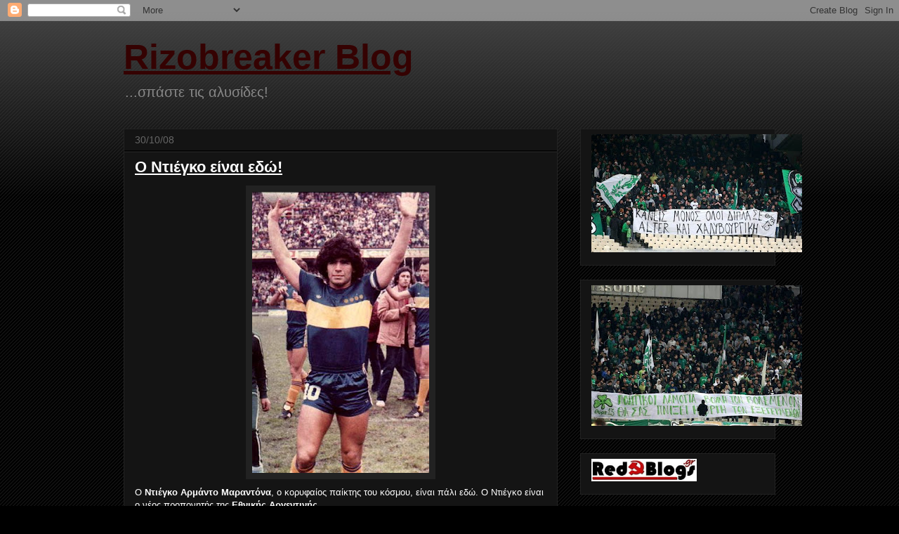

--- FILE ---
content_type: text/html; charset=UTF-8
request_url: https://rizobreaker.blogspot.com/2008/10/
body_size: 46184
content:
<!DOCTYPE html>
<html class='v2' dir='ltr' lang='el-GR'>
<head>
<link href='https://www.blogger.com/static/v1/widgets/335934321-css_bundle_v2.css' rel='stylesheet' type='text/css'/>
<meta content='width=1100' name='viewport'/>
<meta content='text/html; charset=UTF-8' http-equiv='Content-Type'/>
<meta content='blogger' name='generator'/>
<link href='https://rizobreaker.blogspot.com/favicon.ico' rel='icon' type='image/x-icon'/>
<link href='http://rizobreaker.blogspot.com/2008/10/' rel='canonical'/>
<link rel="alternate" type="application/atom+xml" title="Rizobreaker Blog - Atom" href="https://rizobreaker.blogspot.com/feeds/posts/default" />
<link rel="alternate" type="application/rss+xml" title="Rizobreaker Blog - RSS" href="https://rizobreaker.blogspot.com/feeds/posts/default?alt=rss" />
<link rel="service.post" type="application/atom+xml" title="Rizobreaker Blog - Atom" href="https://www.blogger.com/feeds/8574226758800064284/posts/default" />
<!--Can't find substitution for tag [blog.ieCssRetrofitLinks]-->
<meta content='http://rizobreaker.blogspot.com/2008/10/' property='og:url'/>
<meta content='Rizobreaker Blog' property='og:title'/>
<meta content='...σπάστε τις αλυσίδες!' property='og:description'/>
<title>Rizobreaker Blog: Οκτωβρίου 2008</title>
<style id='page-skin-1' type='text/css'><!--
/*
-----------------------------------------------
Blogger Template Style
Name:     Awesome Inc.
Designer: Tina Chen
URL:      tinachen.org
----------------------------------------------- */
/* Content
----------------------------------------------- */
body {
font: normal normal 13px Arial, Tahoma, Helvetica, FreeSans, sans-serif;
color: #ffffff;
background: #000000 url(//www.blogblog.com/1kt/awesomeinc/body_background_dark.png) repeat scroll top center;
}
html body .content-outer {
min-width: 0;
max-width: 100%;
width: 100%;
}
a:link {
text-decoration: none;
color: #691c1c;
}
a:visited {
text-decoration: none;
color: #444444;
}
a:hover {
text-decoration: underline;
color: #888888;
}
.body-fauxcolumn-outer .cap-top {
position: absolute;
z-index: 1;
height: 276px;
width: 100%;
background: transparent url(//www.blogblog.com/1kt/awesomeinc/body_gradient_dark.png) repeat-x scroll top left;
_background-image: none;
}
/* Columns
----------------------------------------------- */
.content-inner {
padding: 0;
}
.header-inner .section {
margin: 0 16px;
}
.tabs-inner .section {
margin: 0 16px;
}
.main-inner {
padding-top: 30px;
}
.main-inner .column-center-inner,
.main-inner .column-left-inner,
.main-inner .column-right-inner {
padding: 0 5px;
}
*+html body .main-inner .column-center-inner {
margin-top: -30px;
}
#layout .main-inner .column-center-inner {
margin-top: 0;
}
/* Header
----------------------------------------------- */
.header-outer {
margin: 0 0 0 0;
background: transparent none repeat scroll 0 0;
}
.Header h1 {
font: normal bold 50px 'Trebuchet MS', Trebuchet, sans-serif;
color: #350202;
text-shadow: 0 0 -1px #000000;
}
.Header h1 a {
color: #350202;
}
.Header .description {
font: normal normal 20px 'Trebuchet MS', Trebuchet, sans-serif;
color: #888888;
}
.header-inner .Header .titlewrapper,
.header-inner .Header .descriptionwrapper {
padding-left: 0;
padding-right: 0;
margin-bottom: 0;
}
.header-inner .Header .titlewrapper {
padding-top: 22px;
}
/* Tabs
----------------------------------------------- */
.tabs-outer {
overflow: hidden;
position: relative;
background: #141414 none repeat scroll 0 0;
}
#layout .tabs-outer {
overflow: visible;
}
.tabs-cap-top, .tabs-cap-bottom {
position: absolute;
width: 100%;
border-top: 1px solid #222222;
}
.tabs-cap-bottom {
bottom: 0;
}
.tabs-inner .widget li a {
display: inline-block;
margin: 0;
padding: .6em 1.5em;
font: normal bold 14px 'Trebuchet MS', Trebuchet, sans-serif;
color: #ffffff;
border-top: 1px solid #222222;
border-bottom: 1px solid #222222;
border-left: 1px solid #222222;
height: 16px;
line-height: 16px;
}
.tabs-inner .widget li:last-child a {
border-right: 1px solid #222222;
}
.tabs-inner .widget li.selected a, .tabs-inner .widget li a:hover {
background: #444444 none repeat-x scroll 0 -100px;
color: #ffffff;
}
/* Headings
----------------------------------------------- */
h2 {
font: normal bold 14px 'Trebuchet MS', Trebuchet, sans-serif;
color: #ffffff;
}
/* Widgets
----------------------------------------------- */
.main-inner .section {
margin: 0 27px;
padding: 0;
}
.main-inner .column-left-outer,
.main-inner .column-right-outer {
margin-top: 0;
}
#layout .main-inner .column-left-outer,
#layout .main-inner .column-right-outer {
margin-top: 0;
}
.main-inner .column-left-inner,
.main-inner .column-right-inner {
background: transparent none repeat 0 0;
-moz-box-shadow: 0 0 0 rgba(0, 0, 0, .2);
-webkit-box-shadow: 0 0 0 rgba(0, 0, 0, .2);
-goog-ms-box-shadow: 0 0 0 rgba(0, 0, 0, .2);
box-shadow: 0 0 0 rgba(0, 0, 0, .2);
-moz-border-radius: 0;
-webkit-border-radius: 0;
-goog-ms-border-radius: 0;
border-radius: 0;
}
#layout .main-inner .column-left-inner,
#layout .main-inner .column-right-inner {
margin-top: 0;
}
.sidebar .widget {
font: normal normal 14px 'Trebuchet MS', Trebuchet, sans-serif;
color: #ffffff;
}
.sidebar .widget a:link {
color: #691c1c;
}
.sidebar .widget a:visited {
color: #444444;
}
.sidebar .widget a:hover {
color: #888888;
}
.sidebar .widget h2 {
text-shadow: 0 0 -1px #000000;
}
.main-inner .widget {
background-color: #141414;
border: 1px solid #222222;
padding: 0 15px 15px;
margin: 20px -16px;
-moz-box-shadow: 0 0 0 rgba(0, 0, 0, .2);
-webkit-box-shadow: 0 0 0 rgba(0, 0, 0, .2);
-goog-ms-box-shadow: 0 0 0 rgba(0, 0, 0, .2);
box-shadow: 0 0 0 rgba(0, 0, 0, .2);
-moz-border-radius: 0;
-webkit-border-radius: 0;
-goog-ms-border-radius: 0;
border-radius: 0;
}
.main-inner .widget h2 {
margin: 0 -15px;
padding: .6em 15px .5em;
border-bottom: 1px solid #000000;
}
.footer-inner .widget h2 {
padding: 0 0 .4em;
border-bottom: 1px solid #000000;
}
.main-inner .widget h2 + div, .footer-inner .widget h2 + div {
border-top: 1px solid #222222;
padding-top: 8px;
}
.main-inner .widget .widget-content {
margin: 0 -15px;
padding: 7px 15px 0;
}
.main-inner .widget ul, .main-inner .widget #ArchiveList ul.flat {
margin: -8px -15px 0;
padding: 0;
list-style: none;
}
.main-inner .widget #ArchiveList {
margin: -8px 0 0;
}
.main-inner .widget ul li, .main-inner .widget #ArchiveList ul.flat li {
padding: .5em 15px;
text-indent: 0;
color: #666666;
border-top: 1px solid #222222;
border-bottom: 1px solid #000000;
}
.main-inner .widget #ArchiveList ul li {
padding-top: .25em;
padding-bottom: .25em;
}
.main-inner .widget ul li:first-child, .main-inner .widget #ArchiveList ul.flat li:first-child {
border-top: none;
}
.main-inner .widget ul li:last-child, .main-inner .widget #ArchiveList ul.flat li:last-child {
border-bottom: none;
}
.post-body {
position: relative;
}
.main-inner .widget .post-body ul {
padding: 0 2.5em;
margin: .5em 0;
list-style: disc;
}
.main-inner .widget .post-body ul li {
padding: 0.25em 0;
margin-bottom: .25em;
color: #ffffff;
border: none;
}
.footer-inner .widget ul {
padding: 0;
list-style: none;
}
.widget .zippy {
color: #666666;
}
/* Posts
----------------------------------------------- */
body .main-inner .Blog {
padding: 0;
margin-bottom: 1em;
background-color: transparent;
border: none;
-moz-box-shadow: 0 0 0 rgba(0, 0, 0, 0);
-webkit-box-shadow: 0 0 0 rgba(0, 0, 0, 0);
-goog-ms-box-shadow: 0 0 0 rgba(0, 0, 0, 0);
box-shadow: 0 0 0 rgba(0, 0, 0, 0);
}
.main-inner .section:last-child .Blog:last-child {
padding: 0;
margin-bottom: 1em;
}
.main-inner .widget h2.date-header {
margin: 0 -15px 1px;
padding: 0 0 0 0;
font: normal normal 14px Arial, Tahoma, Helvetica, FreeSans, sans-serif;
color: #666666;
background: transparent none no-repeat scroll top left;
border-top: 0 solid #222222;
border-bottom: 1px solid #000000;
-moz-border-radius-topleft: 0;
-moz-border-radius-topright: 0;
-webkit-border-top-left-radius: 0;
-webkit-border-top-right-radius: 0;
border-top-left-radius: 0;
border-top-right-radius: 0;
position: static;
bottom: 100%;
right: 15px;
text-shadow: 0 0 -1px #000000;
}
.main-inner .widget h2.date-header span {
font: normal normal 14px Arial, Tahoma, Helvetica, FreeSans, sans-serif;
display: block;
padding: .5em 15px;
border-left: 0 solid #222222;
border-right: 0 solid #222222;
}
.date-outer {
position: relative;
margin: 30px 0 20px;
padding: 0 15px;
background-color: #141414;
border: 1px solid #222222;
-moz-box-shadow: 0 0 0 rgba(0, 0, 0, .2);
-webkit-box-shadow: 0 0 0 rgba(0, 0, 0, .2);
-goog-ms-box-shadow: 0 0 0 rgba(0, 0, 0, .2);
box-shadow: 0 0 0 rgba(0, 0, 0, .2);
-moz-border-radius: 0;
-webkit-border-radius: 0;
-goog-ms-border-radius: 0;
border-radius: 0;
}
.date-outer:first-child {
margin-top: 0;
}
.date-outer:last-child {
margin-bottom: 20px;
-moz-border-radius-bottomleft: 0;
-moz-border-radius-bottomright: 0;
-webkit-border-bottom-left-radius: 0;
-webkit-border-bottom-right-radius: 0;
-goog-ms-border-bottom-left-radius: 0;
-goog-ms-border-bottom-right-radius: 0;
border-bottom-left-radius: 0;
border-bottom-right-radius: 0;
}
.date-posts {
margin: 0 -15px;
padding: 0 15px;
clear: both;
}
.post-outer, .inline-ad {
border-top: 1px solid #222222;
margin: 0 -15px;
padding: 15px 15px;
}
.post-outer {
padding-bottom: 10px;
}
.post-outer:first-child {
padding-top: 0;
border-top: none;
}
.post-outer:last-child, .inline-ad:last-child {
border-bottom: none;
}
.post-body {
position: relative;
}
.post-body img {
padding: 8px;
background: #222222;
border: 1px solid transparent;
-moz-box-shadow: 0 0 0 rgba(0, 0, 0, .2);
-webkit-box-shadow: 0 0 0 rgba(0, 0, 0, .2);
box-shadow: 0 0 0 rgba(0, 0, 0, .2);
-moz-border-radius: 0;
-webkit-border-radius: 0;
border-radius: 0;
}
h3.post-title, h4 {
font: normal bold 22px 'Trebuchet MS', Trebuchet, sans-serif;
color: #ffffff;
}
h3.post-title a {
font: normal bold 22px 'Trebuchet MS', Trebuchet, sans-serif;
color: #ffffff;
}
h3.post-title a:hover {
color: #888888;
text-decoration: underline;
}
.post-header {
margin: 0 0 1em;
}
.post-body {
line-height: 1.4;
}
.post-outer h2 {
color: #ffffff;
}
.post-footer {
margin: 1.5em 0 0;
}
#blog-pager {
padding: 15px;
font-size: 120%;
background-color: #141414;
border: 1px solid #222222;
-moz-box-shadow: 0 0 0 rgba(0, 0, 0, .2);
-webkit-box-shadow: 0 0 0 rgba(0, 0, 0, .2);
-goog-ms-box-shadow: 0 0 0 rgba(0, 0, 0, .2);
box-shadow: 0 0 0 rgba(0, 0, 0, .2);
-moz-border-radius: 0;
-webkit-border-radius: 0;
-goog-ms-border-radius: 0;
border-radius: 0;
-moz-border-radius-topleft: 0;
-moz-border-radius-topright: 0;
-webkit-border-top-left-radius: 0;
-webkit-border-top-right-radius: 0;
-goog-ms-border-top-left-radius: 0;
-goog-ms-border-top-right-radius: 0;
border-top-left-radius: 0;
border-top-right-radius-topright: 0;
margin-top: 1em;
}
.blog-feeds, .post-feeds {
margin: 1em 0;
text-align: center;
color: #ffffff;
}
.blog-feeds a, .post-feeds a {
color: #691c1c;
}
.blog-feeds a:visited, .post-feeds a:visited {
color: #444444;
}
.blog-feeds a:hover, .post-feeds a:hover {
color: #888888;
}
.post-outer .comments {
margin-top: 2em;
}
/* Comments
----------------------------------------------- */
.comments .comments-content .icon.blog-author {
background-repeat: no-repeat;
background-image: url([data-uri]);
}
.comments .comments-content .loadmore a {
border-top: 1px solid #222222;
border-bottom: 1px solid #222222;
}
.comments .continue {
border-top: 2px solid #222222;
}
/* Footer
----------------------------------------------- */
.footer-outer {
margin: -0 0 -1px;
padding: 0 0 0;
color: #ffffff;
overflow: hidden;
}
.footer-fauxborder-left {
border-top: 1px solid #222222;
background: #141414 none repeat scroll 0 0;
-moz-box-shadow: 0 0 0 rgba(0, 0, 0, .2);
-webkit-box-shadow: 0 0 0 rgba(0, 0, 0, .2);
-goog-ms-box-shadow: 0 0 0 rgba(0, 0, 0, .2);
box-shadow: 0 0 0 rgba(0, 0, 0, .2);
margin: 0 -0;
}
/* Mobile
----------------------------------------------- */
body.mobile {
background-size: auto;
}
.mobile .body-fauxcolumn-outer {
background: transparent none repeat scroll top left;
}
*+html body.mobile .main-inner .column-center-inner {
margin-top: 0;
}
.mobile .main-inner .widget {
padding: 0 0 15px;
}
.mobile .main-inner .widget h2 + div,
.mobile .footer-inner .widget h2 + div {
border-top: none;
padding-top: 0;
}
.mobile .footer-inner .widget h2 {
padding: 0.5em 0;
border-bottom: none;
}
.mobile .main-inner .widget .widget-content {
margin: 0;
padding: 7px 0 0;
}
.mobile .main-inner .widget ul,
.mobile .main-inner .widget #ArchiveList ul.flat {
margin: 0 -15px 0;
}
.mobile .main-inner .widget h2.date-header {
right: 0;
}
.mobile .date-header span {
padding: 0.4em 0;
}
.mobile .date-outer:first-child {
margin-bottom: 0;
border: 1px solid #222222;
-moz-border-radius-topleft: 0;
-moz-border-radius-topright: 0;
-webkit-border-top-left-radius: 0;
-webkit-border-top-right-radius: 0;
-goog-ms-border-top-left-radius: 0;
-goog-ms-border-top-right-radius: 0;
border-top-left-radius: 0;
border-top-right-radius: 0;
}
.mobile .date-outer {
border-color: #222222;
border-width: 0 1px 1px;
}
.mobile .date-outer:last-child {
margin-bottom: 0;
}
.mobile .main-inner {
padding: 0;
}
.mobile .header-inner .section {
margin: 0;
}
.mobile .post-outer, .mobile .inline-ad {
padding: 5px 0;
}
.mobile .tabs-inner .section {
margin: 0 10px;
}
.mobile .main-inner .widget h2 {
margin: 0;
padding: 0;
}
.mobile .main-inner .widget h2.date-header span {
padding: 0;
}
.mobile .main-inner .widget .widget-content {
margin: 0;
padding: 7px 0 0;
}
.mobile #blog-pager {
border: 1px solid transparent;
background: #141414 none repeat scroll 0 0;
}
.mobile .main-inner .column-left-inner,
.mobile .main-inner .column-right-inner {
background: transparent none repeat 0 0;
-moz-box-shadow: none;
-webkit-box-shadow: none;
-goog-ms-box-shadow: none;
box-shadow: none;
}
.mobile .date-posts {
margin: 0;
padding: 0;
}
.mobile .footer-fauxborder-left {
margin: 0;
border-top: inherit;
}
.mobile .main-inner .section:last-child .Blog:last-child {
margin-bottom: 0;
}
.mobile-index-contents {
color: #ffffff;
}
.mobile .mobile-link-button {
background: #691c1c none repeat scroll 0 0;
}
.mobile-link-button a:link, .mobile-link-button a:visited {
color: #ffffff;
}
.mobile .tabs-inner .PageList .widget-content {
background: transparent;
border-top: 1px solid;
border-color: #222222;
color: #ffffff;
}
.mobile .tabs-inner .PageList .widget-content .pagelist-arrow {
border-left: 1px solid #222222;
}

--></style>
<style id='template-skin-1' type='text/css'><!--
body {
min-width: 960px;
}
.content-outer, .content-fauxcolumn-outer, .region-inner {
min-width: 960px;
max-width: 960px;
_width: 960px;
}
.main-inner .columns {
padding-left: 0;
padding-right: 310px;
}
.main-inner .fauxcolumn-center-outer {
left: 0;
right: 310px;
/* IE6 does not respect left and right together */
_width: expression(this.parentNode.offsetWidth -
parseInt("0") -
parseInt("310px") + 'px');
}
.main-inner .fauxcolumn-left-outer {
width: 0;
}
.main-inner .fauxcolumn-right-outer {
width: 310px;
}
.main-inner .column-left-outer {
width: 0;
right: 100%;
margin-left: -0;
}
.main-inner .column-right-outer {
width: 310px;
margin-right: -310px;
}
#layout {
min-width: 0;
}
#layout .content-outer {
min-width: 0;
width: 800px;
}
#layout .region-inner {
min-width: 0;
width: auto;
}
body#layout div.add_widget {
padding: 8px;
}
body#layout div.add_widget a {
margin-left: 32px;
}
--></style>
<link href='https://www.blogger.com/dyn-css/authorization.css?targetBlogID=8574226758800064284&amp;zx=d2eb749c-5362-4bc1-86fc-c99a95ff90f9' media='none' onload='if(media!=&#39;all&#39;)media=&#39;all&#39;' rel='stylesheet'/><noscript><link href='https://www.blogger.com/dyn-css/authorization.css?targetBlogID=8574226758800064284&amp;zx=d2eb749c-5362-4bc1-86fc-c99a95ff90f9' rel='stylesheet'/></noscript>
<meta name='google-adsense-platform-account' content='ca-host-pub-1556223355139109'/>
<meta name='google-adsense-platform-domain' content='blogspot.com'/>

</head>
<body class='loading variant-dark'>
<div class='navbar section' id='navbar' name='Navbar'><div class='widget Navbar' data-version='1' id='Navbar1'><script type="text/javascript">
    function setAttributeOnload(object, attribute, val) {
      if(window.addEventListener) {
        window.addEventListener('load',
          function(){ object[attribute] = val; }, false);
      } else {
        window.attachEvent('onload', function(){ object[attribute] = val; });
      }
    }
  </script>
<div id="navbar-iframe-container"></div>
<script type="text/javascript" src="https://apis.google.com/js/platform.js"></script>
<script type="text/javascript">
      gapi.load("gapi.iframes:gapi.iframes.style.bubble", function() {
        if (gapi.iframes && gapi.iframes.getContext) {
          gapi.iframes.getContext().openChild({
              url: 'https://www.blogger.com/navbar/8574226758800064284?origin\x3dhttps://rizobreaker.blogspot.com',
              where: document.getElementById("navbar-iframe-container"),
              id: "navbar-iframe"
          });
        }
      });
    </script><script type="text/javascript">
(function() {
var script = document.createElement('script');
script.type = 'text/javascript';
script.src = '//pagead2.googlesyndication.com/pagead/js/google_top_exp.js';
var head = document.getElementsByTagName('head')[0];
if (head) {
head.appendChild(script);
}})();
</script>
</div></div>
<div class='body-fauxcolumns'>
<div class='fauxcolumn-outer body-fauxcolumn-outer'>
<div class='cap-top'>
<div class='cap-left'></div>
<div class='cap-right'></div>
</div>
<div class='fauxborder-left'>
<div class='fauxborder-right'></div>
<div class='fauxcolumn-inner'>
</div>
</div>
<div class='cap-bottom'>
<div class='cap-left'></div>
<div class='cap-right'></div>
</div>
</div>
</div>
<div class='content'>
<div class='content-fauxcolumns'>
<div class='fauxcolumn-outer content-fauxcolumn-outer'>
<div class='cap-top'>
<div class='cap-left'></div>
<div class='cap-right'></div>
</div>
<div class='fauxborder-left'>
<div class='fauxborder-right'></div>
<div class='fauxcolumn-inner'>
</div>
</div>
<div class='cap-bottom'>
<div class='cap-left'></div>
<div class='cap-right'></div>
</div>
</div>
</div>
<div class='content-outer'>
<div class='content-cap-top cap-top'>
<div class='cap-left'></div>
<div class='cap-right'></div>
</div>
<div class='fauxborder-left content-fauxborder-left'>
<div class='fauxborder-right content-fauxborder-right'></div>
<div class='content-inner'>
<header>
<div class='header-outer'>
<div class='header-cap-top cap-top'>
<div class='cap-left'></div>
<div class='cap-right'></div>
</div>
<div class='fauxborder-left header-fauxborder-left'>
<div class='fauxborder-right header-fauxborder-right'></div>
<div class='region-inner header-inner'>
<div class='header section' id='header' name='Κεφαλίδα'><div class='widget Header' data-version='1' id='Header1'>
<div id='header-inner'>
<div class='titlewrapper'>
<h1 class='title'>
<a href='https://rizobreaker.blogspot.com/'>
Rizobreaker Blog
</a>
</h1>
</div>
<div class='descriptionwrapper'>
<p class='description'><span>...σπάστε τις αλυσίδες!</span></p>
</div>
</div>
</div></div>
</div>
</div>
<div class='header-cap-bottom cap-bottom'>
<div class='cap-left'></div>
<div class='cap-right'></div>
</div>
</div>
</header>
<div class='tabs-outer'>
<div class='tabs-cap-top cap-top'>
<div class='cap-left'></div>
<div class='cap-right'></div>
</div>
<div class='fauxborder-left tabs-fauxborder-left'>
<div class='fauxborder-right tabs-fauxborder-right'></div>
<div class='region-inner tabs-inner'>
<div class='tabs no-items section' id='crosscol' name='Σε όλες τις στήλες'></div>
<div class='tabs no-items section' id='crosscol-overflow' name='Cross-Column 2'></div>
</div>
</div>
<div class='tabs-cap-bottom cap-bottom'>
<div class='cap-left'></div>
<div class='cap-right'></div>
</div>
</div>
<div class='main-outer'>
<div class='main-cap-top cap-top'>
<div class='cap-left'></div>
<div class='cap-right'></div>
</div>
<div class='fauxborder-left main-fauxborder-left'>
<div class='fauxborder-right main-fauxborder-right'></div>
<div class='region-inner main-inner'>
<div class='columns fauxcolumns'>
<div class='fauxcolumn-outer fauxcolumn-center-outer'>
<div class='cap-top'>
<div class='cap-left'></div>
<div class='cap-right'></div>
</div>
<div class='fauxborder-left'>
<div class='fauxborder-right'></div>
<div class='fauxcolumn-inner'>
</div>
</div>
<div class='cap-bottom'>
<div class='cap-left'></div>
<div class='cap-right'></div>
</div>
</div>
<div class='fauxcolumn-outer fauxcolumn-left-outer'>
<div class='cap-top'>
<div class='cap-left'></div>
<div class='cap-right'></div>
</div>
<div class='fauxborder-left'>
<div class='fauxborder-right'></div>
<div class='fauxcolumn-inner'>
</div>
</div>
<div class='cap-bottom'>
<div class='cap-left'></div>
<div class='cap-right'></div>
</div>
</div>
<div class='fauxcolumn-outer fauxcolumn-right-outer'>
<div class='cap-top'>
<div class='cap-left'></div>
<div class='cap-right'></div>
</div>
<div class='fauxborder-left'>
<div class='fauxborder-right'></div>
<div class='fauxcolumn-inner'>
</div>
</div>
<div class='cap-bottom'>
<div class='cap-left'></div>
<div class='cap-right'></div>
</div>
</div>
<!-- corrects IE6 width calculation -->
<div class='columns-inner'>
<div class='column-center-outer'>
<div class='column-center-inner'>
<div class='main section' id='main' name='Κύριος'><div class='widget Blog' data-version='1' id='Blog1'>
<div class='blog-posts hfeed'>

          <div class="date-outer">
        
<h2 class='date-header'><span>30/10/08</span></h2>

          <div class="date-posts">
        
<div class='post-outer'>
<div class='post hentry uncustomized-post-template' itemprop='blogPost' itemscope='itemscope' itemtype='http://schema.org/BlogPosting'>
<meta content='https://blogger.googleusercontent.com/img/b/R29vZ2xl/AVvXsEhnZKlH6YpcdxCLESm-49UJJZxCPx0OsfVWnIBbD5msCHMt4yDRxqv6vY4d-e20giLG2qjGzPgVIl3jSfQdFO0G_24SGPIKfqDuaUaZma2GkQpz_26R5yyCZi8TQVVzBq9Y0WqDWvZJqXQ/s400/Boca_diego_retro.jpg' itemprop='image_url'/>
<meta content='8574226758800064284' itemprop='blogId'/>
<meta content='6103588414244991390' itemprop='postId'/>
<a name='6103588414244991390'></a>
<h3 class='post-title entry-title' itemprop='name'>
<a href='https://rizobreaker.blogspot.com/2008/10/blog-post_30.html'>Ο Ντιέγκο είναι εδώ!</a>
</h3>
<div class='post-header'>
<div class='post-header-line-1'></div>
</div>
<div class='post-body entry-content' id='post-body-6103588414244991390' itemprop='description articleBody'>
<a href="https://blogger.googleusercontent.com/img/b/R29vZ2xl/AVvXsEhnZKlH6YpcdxCLESm-49UJJZxCPx0OsfVWnIBbD5msCHMt4yDRxqv6vY4d-e20giLG2qjGzPgVIl3jSfQdFO0G_24SGPIKfqDuaUaZma2GkQpz_26R5yyCZi8TQVVzBq9Y0WqDWvZJqXQ/s1600-h/Boca_diego_retro.jpg" onblur="try {parent.deselectBloggerImageGracefully();} catch(e) {}"><img alt="" border="0" id="BLOGGER_PHOTO_ID_5262999080031991314" src="https://blogger.googleusercontent.com/img/b/R29vZ2xl/AVvXsEhnZKlH6YpcdxCLESm-49UJJZxCPx0OsfVWnIBbD5msCHMt4yDRxqv6vY4d-e20giLG2qjGzPgVIl3jSfQdFO0G_24SGPIKfqDuaUaZma2GkQpz_26R5yyCZi8TQVVzBq9Y0WqDWvZJqXQ/s400/Boca_diego_retro.jpg" style="margin: 0px auto 10px; display: block; text-align: center; cursor: pointer; width: 252px; height: 400px;" /></a> Ο <span style="font-weight: bold;">Ντιέγκο Αρμάντο Μαραντόνα</span>, ο κορυφαίος παίκτης του κόσμου, είναι πάλι εδώ. Ο Ντιέγκο είναι ο νέος προπονητής της <span style="font-weight: bold;">Εθνικής Αργεντινής</span>.<br />Ως υποστηρικτής της Αργεντινής (και πολέμιος της Βραζιλίας) στο ποδόσφαιρο, οφείλω να πω ότι χάρηκα διπλά. Γιατί?<br />Όχι μόνο γιατί ο Μαραντόνα είναι για μένα ο κορυφαίος παίκτης, αυτό άλλωστε δεν τον κάνει και καλό προπονητή.<br />Όχι μόνο γιατί ο Μαραντόνα έχει τατουάζ του <span style="font-weight: bold;">Τσε</span> στο χέρι του.<br />Όχι μόνο γιατί τρέφει αντιαμερικανικά αντιϊμπεριαλιστικά (και αριστερά) αισθήματα.<br />Αλλά και γιατί κατάφερε να απεξαρτηθεί από τα ναρκωτικά (ελπίζουμε μια και καλή) και με τη βοήθεια του Σοσιαλιστικού Κράτους της Κούβας. Και έχει δηλώσει επανειλημμένα ότι δεν αποτελεί πρότυπο για τα νέα παιδιά, κάτι που προσωπικά θεωρώ πολύ σημαντικό.<br />Σήμερα λοιπόν που έχει τα 48α γενέθλια του, ανέλαβε επίσημα την τεχνική ηγεσία της Εθνικής Αργεντινής. Ελπίζουμε να "περάσει" στους παίκτες της μερικές από τις κινήσεις που ο ίδιος έκανε με τη μπάλα ως παίκτης... Με ηγέτη στο γήπεδο το "νέο Μαραντόνα" Λιονέλ Μέσι, η Αρτζεντίνα αντεπιτίθεται!
<div style='clear: both;'></div>
</div>
<div class='post-footer'>
<div class='post-footer-line post-footer-line-1'>
<span class='post-author vcard'>
Το έγραψε ο
<span class='fn' itemprop='author' itemscope='itemscope' itemtype='http://schema.org/Person'>
<meta content='https://www.blogger.com/profile/08695587495400174527' itemprop='url'/>
<a class='g-profile' href='https://www.blogger.com/profile/08695587495400174527' rel='author' title='author profile'>
<span itemprop='name'>Rizobreaker</span>
</a>
</span>
</span>
<span class='post-timestamp'>
στις
<meta content='http://rizobreaker.blogspot.com/2008/10/blog-post_30.html' itemprop='url'/>
<a class='timestamp-link' href='https://rizobreaker.blogspot.com/2008/10/blog-post_30.html' rel='bookmark' title='permanent link'><abbr class='published' itemprop='datePublished' title='2008-10-30T19:09:00+02:00'>7:09&#8239;μ.μ.</abbr></a>
</span>
<span class='post-comment-link'>
<a class='comment-link' href='https://www.blogger.com/comment/fullpage/post/8574226758800064284/6103588414244991390' onclick=''>
14 σχόλια:
  </a>
</span>
<span class='post-icons'>
</span>
<div class='post-share-buttons goog-inline-block'>
</div>
</div>
<div class='post-footer-line post-footer-line-2'>
<span class='post-labels'>
Ετικέτες
<a href='https://rizobreaker.blogspot.com/search/label/%CE%91%CE%B8%CE%BB%CE%B7%CF%84%CE%B9%CE%BA%CE%AC' rel='tag'>Αθλητικά</a>,
<a href='https://rizobreaker.blogspot.com/search/label/%CE%A6%CF%89%CF%84%CE%BF%CE%B3%CF%81%CE%B1%CF%86%CE%AF%CE%B1' rel='tag'>Φωτογραφία</a>
</span>
</div>
<div class='post-footer-line post-footer-line-3'>
<span class='post-location'>
</span>
</div>
</div>
</div>
</div>

          </div></div>
        

          <div class="date-outer">
        
<h2 class='date-header'><span>29/10/08</span></h2>

          <div class="date-posts">
        
<div class='post-outer'>
<div class='post hentry uncustomized-post-template' itemprop='blogPost' itemscope='itemscope' itemtype='http://schema.org/BlogPosting'>
<meta content='8574226758800064284' itemprop='blogId'/>
<meta content='930878284789631884' itemprop='postId'/>
<a name='930878284789631884'></a>
<h3 class='post-title entry-title' itemprop='name'>
<a href='https://rizobreaker.blogspot.com/2008/10/when-things-explode.html'>When Things Explode</a>
</h3>
<div class='post-header'>
<div class='post-header-line-1'></div>
</div>
<div class='post-body entry-content' id='post-body-930878284789631884' itemprop='description articleBody'>
Μια φωτοιστορία γεμάτη μοναξιά, έρωτα, δεσμεύσεις, πάθος, ανασφάλειες, αμφιβολίες, ηρεμία, φόβους.<br /><br />Κάποιο βράδυ σ' ένα συνεργείο κάπου στο Περιστέρι, μια φοιτήτρια πήρε δύο ψηφιακές μηχανές, έναν low budget εξοπλισμό, μάζεψε δύο φίλους-σουπερήρωες κι αυτοσχεδίασαν... To αποτέλεσμα ήταν μία πραγματική έκρηξη συναισθημάτων και παρουσιάζεται σε μια σκηνή και σ' έναν τοίχο του Εκθεσιακού Κέντρου Περιστερίου, στο πλαίσιο της 6ης Διαδημοτικής Έκθεσης Τεχνών Δυτικής Αθήνας.<br /><br />Ο λόγος για την πρώτη ατομική έκθεση φωτογραφίας της ταλαντούχας Κικής Παπαδοπούλου με τίτλο: "When Things Explode", ένα διαπόραμα που δεν δίνει καμία απάντηση, αλλά αφηγείται μια φωτοιστορία γεμάτη μοναξιά, έρωτα, δεσμεύσεις, πάθος, ανασφάλειες, αμφιβολίες, ηρεμία, φόβους.<br /><br />&#171;Είμαστε εδώ...αλλά μήπως η ζωή μου φεύγει χωρίς εμένα;&#187;<br />Ερωτευόμαστε, δενόμαστε, αλλά φοβόμαστε σκεπτόμενοι πού μπορεί να κρύβεται η έξοδος. Τρομάζουμε να μείνουμε μόνοι. Κανείς μας, όμως, δεν ξέρει τι είναι αυτό που μας εμποδίζει να αφεθούμε εντελώς, να δώσουμε στον άλλον ό,τι έχει το προσωπικό μας κουτί συναισθημάτων. Χωρίς να σκεφτόμαστε αν θα πάρουμε τα αντίστοιχα ή παραπάνω, αν θα πληγωθούμε και αν χάνουμε στιγμές από τη ζωή μας και παρασυρόμαστε αφήνοντας πολλά απωθημένα να μας ακολουθούν.<br />Είμαστε οι επιλογές μας και... κάποια στιγμή όλοι φτάνουμε σ' ένα σημείο που δεν ξέρουμε τι θέλουμε.<br />Μήπως δεν είναι ο σωστός άνθρωπος;<br />H δέσμευση μήπως γράφει τους τίτλους τέλους της προσωπικής μας ελευθερίας;<br />Με όλα αυτά να περιστρέφονται συνέχεια στο κεφάλι και στις συζητήσεις και τους ήχους του &#171;Necessary end&#187; των Saltillo να είναι μόνιμο soundtrack, γεννήθηκε το When Things Explode .<br /><br /><br />Από 25/10 μέχρι 7/11<br />Καθημερινά 6.30 - 11 μ.μ., Σάβ. &amp; Κυρ. 11 π.μ.-11 μ.μ.<br /><br />Εκθεσιακό Κέντρο Περιστερίου, Δωδεκανήσου και Αγίου Βασιλείου (στάση μετρό Άγιος Αντώνιος)<br /><br />____________________<br />Aπό το www.forfree.gr<br /><br /><br />ΥΓ: Δείτε <a href="http://loli9.wordpress.com/2008/10/28/things-exploded%CE%BA%CF%85%CF%81%CE%B9%CE%BF%CE%BB%CE%B5%CE%BA%CF%84%CE%B9%CE%BA%CE%B1/" style="font-weight: bold; font-style: italic;">εδώ</a><span style="font-weight: bold; font-style: italic;"> </span>και <a href="http://loli9.wordpress.com/2008/10/22/spread-the-news/" style="font-style: italic; font-weight: bold;">εδώ</a>.
<div style='clear: both;'></div>
</div>
<div class='post-footer'>
<div class='post-footer-line post-footer-line-1'>
<span class='post-author vcard'>
Το έγραψε ο
<span class='fn' itemprop='author' itemscope='itemscope' itemtype='http://schema.org/Person'>
<meta content='https://www.blogger.com/profile/08695587495400174527' itemprop='url'/>
<a class='g-profile' href='https://www.blogger.com/profile/08695587495400174527' rel='author' title='author profile'>
<span itemprop='name'>Rizobreaker</span>
</a>
</span>
</span>
<span class='post-timestamp'>
στις
<meta content='http://rizobreaker.blogspot.com/2008/10/when-things-explode.html' itemprop='url'/>
<a class='timestamp-link' href='https://rizobreaker.blogspot.com/2008/10/when-things-explode.html' rel='bookmark' title='permanent link'><abbr class='published' itemprop='datePublished' title='2008-10-29T21:58:00+02:00'>9:58&#8239;μ.μ.</abbr></a>
</span>
<span class='post-comment-link'>
<a class='comment-link' href='https://www.blogger.com/comment/fullpage/post/8574226758800064284/930878284789631884' onclick=''>
3 σχόλια:
  </a>
</span>
<span class='post-icons'>
</span>
<div class='post-share-buttons goog-inline-block'>
</div>
</div>
<div class='post-footer-line post-footer-line-2'>
<span class='post-labels'>
Ετικέτες
<a href='https://rizobreaker.blogspot.com/search/label/%CE%A6%CF%89%CF%84%CE%BF%CE%B3%CF%81%CE%B1%CF%86%CE%AF%CE%B1' rel='tag'>Φωτογραφία</a>
</span>
</div>
<div class='post-footer-line post-footer-line-3'>
<span class='post-location'>
</span>
</div>
</div>
</div>
</div>

          </div></div>
        

          <div class="date-outer">
        
<h2 class='date-header'><span>27/10/08</span></h2>

          <div class="date-posts">
        
<div class='post-outer'>
<div class='post hentry uncustomized-post-template' itemprop='blogPost' itemscope='itemscope' itemtype='http://schema.org/BlogPosting'>
<meta content='8574226758800064284' itemprop='blogId'/>
<meta content='2303824148250610377' itemprop='postId'/>
<a name='2303824148250610377'></a>
<h3 class='post-title entry-title' itemprop='name'>
<a href='https://rizobreaker.blogspot.com/2008/10/blog-post_27.html'>Εντυπώσεις από την εκδήλωση</a>
</h3>
<div class='post-header'>
<div class='post-header-line-1'></div>
</div>
<div class='post-body entry-content' id='post-body-2303824148250610377' itemprop='description articleBody'>
Πολύς λόγος έγινε τις τελευταίες μέρες (με σχόλια σε κάποια μπλογκ) για την εκδήλωση που διοργάνωσε το περιοδικό <span style="font-weight: bold;">Monthly Review</span> και η εφημερίδα <span style="font-weight: bold;">Αριστερά</span> και την οποία "πρόβαλλαν" μερικά red blogs μεταξύ των οποίων και το δικό μου. Έσπευσαν ορισμένοι Συριζάριοι να "την πουν" σε κάποιους red bloggers επειδή υποτίθεται κάποιοι άλλοι (όπως εγώ) πάμε κόντρα στην πολιτική του <span style="font-weight: bold;">ΚΚΕ </span>και κοιτάμε "αριστερά και ενωτικά" προς ΣΥΡΙΖΑ μεριά...<br /><br />Μετά από αυτό το σύντομο ανέκδοτο, μπαίνω στο ψητό και γράφω με λίγα λόγια τι κατάλαβα απ' την εκδήλωση.<br /><br />Πρώτος ομιλητής ήταν ο <span style="font-weight: bold;">Γιώργος Σταμάτης</span>, καθηγητής Οικονομικής Θεωρίας στο Πάντειο Πανεπιστήμιο.<br />Ανέλυσε την κρίση με καθαρά αστικά κριτήρια και επιχειρήματα. Δικαιολόγησε στην ουσία το καπιταλιστικό σύστημα.<br /><br />Στη συνέχεια μίλησε ο <span style="font-weight: bold;">Κώστας Μελάς</span>, διδάκτορας του τμήματος Αστικής και Περιφερειακής Ανάπτυξης στο Πάντειο Πανεπιστήμιο με ειδίκευση στα Διεθνή Νομισματικά. Διδάσκει επίσης και στο Πανεπιστήμιο Πειραιά. Είναι πρόεδρος της Ελληνικής Δημοκρατικής Εταιρείας (πολυάσχολος άνθρωπος αν μη τι άλλο :p).<br />Μας είπε λοιπόν πάνω κάτω ότι είπε και ο κύριος Σταμάτης, αλλά με μια δόση "ουδετερότητας". Επίσης τα λεγόμενα του είχαν και μια μαρξιστική σκοπιά στην ανάλυση.<br /><br /><span style="font-weight: bold;">Αμέσως μετά μίλησε ο σ/φος Νίκος Παπακωνσταντίνου, μέλος της Ιδεολογικής Επιτροπής της ΚΕ του ΚΚΕ. </span><br />Έδωσε πολλά απλά παραδείγματα με οικονομικούς όρους ακόμα και στα πλαίσια της αστικής οικονομολογίας όσον αφορά την τωρινή κρίση αλλά και άλλες παλιότερες, καθώς και συγκριτικά στοιχεία και στα οποία οι δύο οικονομολόγοι του πάνελ δε μπόρεσαν να αντιπαρατεθούν επί της ουσίας στη "δευτερολογία" τους. Επίσης τόνισε ότι αυτά που "βλέπουμε" (πχ χρεωκοπίες τραπεζών κτλ) δεν είναι η αιτία, αλλά τα αποτελέσματα των κρίσεων. Η αιτία κάθε κρίσης έχει να κάνει με το βασικό στόχο του ίδιου του καπιταλιστικού συστήματος, το όλο και μεγαλύτερο κέρδος.<br /><br />Επόμενος ομιλητής ο <span style="font-weight: bold;">Μωϋσής Λίτσης </span>δημοσιογράφος της Ελευθεροτυπίας και μέλος της Αντικαπιταλιστικής Συμμαχίας. Ανακατέψτε λίγο Μαρξ, λίγο Λένιν, λίγο Μπράουν και λίγο Σαρκοζί και φανταστείτε αν βγήκε κάποιο νόημα από όσα είπε...<br /><br />Τέλος, ο<span style="font-weight: bold;"> Βασίλης Χατζηλάμπρου</span>, νομαρχιακός σύμβουλος Αχαϊας με τον ΣΥΡΙΖΑ και στέλεχος της ΚΟΕ.<br />Ίσως ο μόνος (μετά το σ/φο Παπακωνσταντίνου) που προσπάθησε να κάνει μια σοβαρή ανάλυση με βάση το μαρξισμό, για την κρίση, τις αιτίες της κτλ... Παρότι βεβαίως ιδεολογικά έχουμε αρκετές διαφορές, οφείλω να πω ότι ήταν ο μόνος -εκτός του σ/φου Παπακωνσταντίνου- που μου τράβηξε την προσοχή και άκουσα με ενδιαφέρον.<br /><br />Στο δεύτερο πάνελ τώρα, δεν έκατσα μέχρι τέλους καθότι είχε περάσει η ώρα αρκετά.<br />Πρώτος ομιλητής ήταν <span style="font-weight: bold;">ο σ/φος Μάκης Παπαδόπουλος, υπεύθυνος του οικονομικού τμήματος</span> <span style="font-weight: bold;">της ΚΕ του ΚΚΕ</span>. Έδωσε αρχικά πολλά στοιχεία όχι μόνο για αυτή την κρίση αλλά και άλλες παλιότερες ίσως και μεγαλύτερες. Το ουσιαστικό όμως ήταν ότι καταλήγωντας τόνισε ότι το <span style="font-weight: bold;">ΚΚΕ </span>και ενόψει του <span style="font-weight: bold;">18ου Συνεδρίου</span>, στις θέσεις που έχουν δημοσιευτεί, έχει ξεκάθαρες προτάσεις για το πως εννοούμε την "ενότητα", αλλά και το ποιοι πρέπει να είναι οι στόχοι μας, που ξεκινάνε από χαμηλά (συνδικαλιστικό-ταξικό κίνημα) και όχι από την πολιτική εξουσία αυτή καθ' αυτή, όπως λέει η πλευρά ΣΥΡΙΖΑ με τα λόγια περί "αριστερών διακυβερνήσεων" κτλ...<br /><br />Αμέσως μετά μίλησε ο βουλευτής του ΣΥΡΙΖΑ <span style="font-weight: bold;">Παναγιώτης Λαφαζάνης</span>, ο οποίος μιλούσε πολύ ώρα, για να μην πει ουσιαστικά τίποτα.<br />Στο θέμα του <span style="font-weight: bold;">Μάαστριχτ </span>που είχε θίξει ο <span style="font-weight: bold;">σ/φος Μάκης Παπαδόπουλος</span>, αρκέστηκε να πει ότι ο ΣΥΝ τότε (γιατί δεν υπήρχε ΣΥΡΙΖΑ... λες και δεν το ξέραμε) το ψήφισε με μεγάλες εσωτερικές διαμάχες... Τόσο φτηνή δικαιολογία δεν έχω ξανακούσει. Δηλαδή κατηγορούν το <span style="font-weight: bold;">ΚΚΕ</span> πχ γιατί υπερασπίζεται το Σοσιαλισμό του 20ου αιώνα και λένε ότι δεν κάνει κριτική και τα έβλεπε όλα ρόδινα... Παίρνουν απάντηση από το Κόμμα με τις <span style="font-weight: bold;">θέσεις για το Σοσιαλισμό</span>!! Κι απ' την άλλη για τη ψήφο τους στο Μάαστριχτ που προκάλεσε τόσα δεινά, δεν προσπαθούν ούτε καν να δικαιολογηθούν... Λες και αν σήμερα ο ΣΥΝ/ΣΥΡΙΖΑ διαφωνήσει με το Μάαστριχτ δε μπορεί να βγάλει μια απλή ανακοίνωση και να πει "ναι κάναμε λάθος"...<br />Μα φίλοι μου δεν πρόκειται να το κάνουν γιατί πολύ απλά δεν διαφωνούν... Αυτή είναι η πολιτική τους όσο κι αν προσπαθούν να την κρύψουν...<br /><br />Μετά από αυτό αποχώρησα ησύχως, για να μην πάθω κάνα έμφραγμα...<br /><br />ΥΓ: Ήταν εκεί οι σ/φοι Electronic-Mojito, Run Boy Run (μετά της συζύγου του :p), Bazoma, (ο Γιάννης που δε θυμάμαι το μπλογκ) και o Aristera sti Mitilini.
<div style='clear: both;'></div>
</div>
<div class='post-footer'>
<div class='post-footer-line post-footer-line-1'>
<span class='post-author vcard'>
Το έγραψε ο
<span class='fn' itemprop='author' itemscope='itemscope' itemtype='http://schema.org/Person'>
<meta content='https://www.blogger.com/profile/08695587495400174527' itemprop='url'/>
<a class='g-profile' href='https://www.blogger.com/profile/08695587495400174527' rel='author' title='author profile'>
<span itemprop='name'>Rizobreaker</span>
</a>
</span>
</span>
<span class='post-timestamp'>
στις
<meta content='http://rizobreaker.blogspot.com/2008/10/blog-post_27.html' itemprop='url'/>
<a class='timestamp-link' href='https://rizobreaker.blogspot.com/2008/10/blog-post_27.html' rel='bookmark' title='permanent link'><abbr class='published' itemprop='datePublished' title='2008-10-27T13:05:00+02:00'>1:05&#8239;μ.μ.</abbr></a>
</span>
<span class='post-comment-link'>
<a class='comment-link' href='https://www.blogger.com/comment/fullpage/post/8574226758800064284/2303824148250610377' onclick=''>
11 σχόλια:
  </a>
</span>
<span class='post-icons'>
</span>
<div class='post-share-buttons goog-inline-block'>
</div>
</div>
<div class='post-footer-line post-footer-line-2'>
<span class='post-labels'>
Ετικέτες
<a href='https://rizobreaker.blogspot.com/search/label/%CE%95%CE%BA%CE%B4%CE%B7%CE%BB%CF%8E%CF%83%CE%B5%CE%B9%CF%82' rel='tag'>Εκδηλώσεις</a>,
<a href='https://rizobreaker.blogspot.com/search/label/%CE%A3%CE%B1%CF%84%CE%B9%CF%81%CE%B9%CE%BA%CE%AC%20-%20%CE%BA%CF%81%CE%B9%CF%84%CE%B9%CE%BA%CE%AC' rel='tag'>Σατιρικά - κριτικά</a>
</span>
</div>
<div class='post-footer-line post-footer-line-3'>
<span class='post-location'>
</span>
</div>
</div>
</div>
</div>

          </div></div>
        

          <div class="date-outer">
        
<h2 class='date-header'><span>24/10/08</span></h2>

          <div class="date-posts">
        
<div class='post-outer'>
<div class='post hentry uncustomized-post-template' itemprop='blogPost' itemscope='itemscope' itemtype='http://schema.org/BlogPosting'>
<meta content='8574226758800064284' itemprop='blogId'/>
<meta content='6720974617513665758' itemprop='postId'/>
<a name='6720974617513665758'></a>
<h3 class='post-title entry-title' itemprop='name'>
<a href='https://rizobreaker.blogspot.com/2008/10/blog-post_24.html'>Γίναμε θέαμα στην Ακτή Πειραιώς</a>
</h3>
<div class='post-header'>
<div class='post-header-line-1'></div>
</div>
<div class='post-body entry-content' id='post-body-6720974617513665758' itemprop='description articleBody'>
Χτες το βράδυ, βρέθηκα στην Ακτή Πειραιώς για να παρακολουθήσω το πρόγραμμα των πέντε που έγιναν θέαμα: Μπουλάς, Θηβαίος, Ζουγανέλης, Καλυβάτσης και Παπακωνσταντίνου. Οι εντυπώσεις μου πολύ περιληπτικά.<br /><br /><span style="font-weight: bold;">Μπουλάς</span>: Κορυφή (ίσως και επειδή ήταν η πρώτη φορά που τον είδα live)!<br /><br /><span style="font-weight: bold;">Θηβαίος</span>: Πολύ καλές ερμηνείες για ακόμα μια φορά.<br /><br /><span style="font-weight: bold;">Ζουγανέλης</span>: Μια ορχήστρα μόνος του (η αποθέωση όταν κάνει το μαέστρο της "χορωδίας").<br /><br /><span style="font-weight: bold;">Καλυβάτσης</span>: Ωραίος στο στυλάκι που τον ξέραμε από τους ΑΜΑΝ, ίσως και λίγο καλύτερος (ειδικά στους διαλόγους με τον Ζουγανέλη).<br /><br /><span style="font-weight: bold;">Παπακωνσταντίνου</span>: Κλασικός, αν και δε μου άρεσε το λαϊκό "ξέσπασμα"...<br /><br /><div style="text-align: center;">* * *<br /></div><br />Θετικό: Οι προβολές διάφορων σατιρικών "σκετσακίων", καθώς και παλιότερων τηλεοπτικών "επιτευγμάτων" των Ζουγανέλη και Μπουλά, κατά διαστήματα ανάμεσα στα τραγούδια. Έκπληξη ο Παπακωνσταντίνου σε ρόλο Μοναχού (ή Μοναχής?? :p).<br /><br />Κύρια πηγή έμπνευσης του σατιρικού μέρους του προγράμματος αποτελούν ο Εφραίμ, το Βατοπαίδι κτλ...<br /><br />Θετικό: Ο χαβαλές και η "φυσικότητα" πάνω στη σκηνή. Επίσης οι ξαφνικές εναλλαγές στο πρόγραμμα. Από τα τραγούδια του Θηβαίου στο ποπ-ροκ (θυμάστε τη μικρή που έλεγε το "με λένε Πόπη" με το Νταλάρα?), από το "αλλάξανε τα γούστα σου" του Μπουλά, σε σόλο κλαρίνο κι από κει σε ψαλμωδίες και θυμιάσματα :p.<br /><br />Αρνητικό: Το "άδειο μου πακέτο" από τον Παπακωνσταντίνου...<br /><br /><div style="text-align: center;">* * *<br /></div><br />ΥΓ: Σε κάποια φάση κι ενώ προσπαθούσα να τραβήξω μερικές φωτογραφίες από τα σκετσάκια που προβάλλονταν, ένας σερβιτόρος μου είπε ότι απαγορεύεται... Σταμάτησα αφού ούτως ή άλλως δεν ήταν καλή η ποιότητα. Αλλά δεν κατάλαβα τον (ουσιαστικό) λόγο της απαγόρευσης... Γιατί ενώ δεν απαγορεύεται η φωτογράφηση των καλλιτεχνών όταν τραγουδούν ζωντανά στη σκηνή, απαγορεύεται η φωτογράφηση των βίντεο που προβάλλονται?
<div style='clear: both;'></div>
</div>
<div class='post-footer'>
<div class='post-footer-line post-footer-line-1'>
<span class='post-author vcard'>
Το έγραψε ο
<span class='fn' itemprop='author' itemscope='itemscope' itemtype='http://schema.org/Person'>
<meta content='https://www.blogger.com/profile/08695587495400174527' itemprop='url'/>
<a class='g-profile' href='https://www.blogger.com/profile/08695587495400174527' rel='author' title='author profile'>
<span itemprop='name'>Rizobreaker</span>
</a>
</span>
</span>
<span class='post-timestamp'>
στις
<meta content='http://rizobreaker.blogspot.com/2008/10/blog-post_24.html' itemprop='url'/>
<a class='timestamp-link' href='https://rizobreaker.blogspot.com/2008/10/blog-post_24.html' rel='bookmark' title='permanent link'><abbr class='published' itemprop='datePublished' title='2008-10-24T13:40:00+02:00'>1:40&#8239;μ.μ.</abbr></a>
</span>
<span class='post-comment-link'>
<a class='comment-link' href='https://www.blogger.com/comment/fullpage/post/8574226758800064284/6720974617513665758' onclick=''>
21 σχόλια:
  </a>
</span>
<span class='post-icons'>
</span>
<div class='post-share-buttons goog-inline-block'>
</div>
</div>
<div class='post-footer-line post-footer-line-2'>
<span class='post-labels'>
Ετικέτες
<a href='https://rizobreaker.blogspot.com/search/label/%CE%9C%CE%BF%CF%85%CF%83%CE%B9%CE%BA%CE%AE' rel='tag'>Μουσική</a>,
<a href='https://rizobreaker.blogspot.com/search/label/%CE%A0%CE%B5%CF%81%CE%AF%20%CE%B1%CE%BD%CE%AD%CE%BC%CF%89%CE%BD%20%CE%BA%CE%B1%CE%B9%20%CF%85%CE%B4%CE%AC%CF%84%CF%89%CE%BD' rel='tag'>Περί ανέμων και υδάτων</a>
</span>
</div>
<div class='post-footer-line post-footer-line-3'>
<span class='post-location'>
</span>
</div>
</div>
</div>
</div>

          </div></div>
        

          <div class="date-outer">
        
<h2 class='date-header'><span>22/10/08</span></h2>

          <div class="date-posts">
        
<div class='post-outer'>
<div class='post hentry uncustomized-post-template' itemprop='blogPost' itemscope='itemscope' itemtype='http://schema.org/BlogPosting'>
<meta content='8574226758800064284' itemprop='blogId'/>
<meta content='1276464849324965067' itemprop='postId'/>
<a name='1276464849324965067'></a>
<h3 class='post-title entry-title' itemprop='name'>
<a href='https://rizobreaker.blogspot.com/2008/10/blog-post_22.html'>Εκδήλωση: Η παγκόσμια κρίση και οι στρατηγικές της Ελλάδας και της ΕΕ</a>
</h3>
<div class='post-header'>
<div class='post-header-line-1'></div>
</div>
<div class='post-body entry-content' id='post-body-1276464849324965067' itemprop='description articleBody'>
ΕΚΔΗΛΩΣΗ-ΣΥΖΗΤΗΣΗ<br /><br />ΔΕΛΤΙΟ ΤΥΠΟΥ<br /><br />Το περιοδικό <span style="font-weight: bold;">Monthly Review</span> και η εφημερίδα <span style="font-weight: bold;">Αριστερά</span> οργανώνουν συζήτηση το Σάββατο 25 Οκτωβρίου 2008, ώρα 05.00 μ.μ., στην αίθουσα του Συλλόγου Υπαλλήλων Εμπορικής Τραπέζης (Ευπόλιδος 12, Πλατεία Κοτζιά), με θέμα:<br /><br /><span style="font-weight: bold;">Η παγκόσμια χρηματοπιστωτική κρίση </span><br /><span style="font-weight: bold;">και οι στρατηγικές της Ελλάδας και της ΕΕ</span><br /><br />Η συζήτηση περιλαμβάνει 2 διαδοχικά τραπέζια συζήτησης:<br /><br />1ο πάνελ: 05.00 &#8211; 6.30 μ.μ.<br />Θέμα: <span style="font-weight: bold;">Η κρίση και οι πολιτικές των ευρωπαϊκών κυβερνήσεων </span><br /><br />Ομιλητές:<br />Κώστας Μελάς, καθηγητής πανεπιστημίου<br />Γιώργος Σταμάτης, καθηγητής πανεπιστημίου<br />Μωϋσής Λίτσης, δημοσιογράφος<br /><span style="font-weight: bold;">Νίκος Παπακωνσταντίνου, μέλος ιδεολογικής επιτροπής της Κ.Ε. του ΚΚΕ</span><br />Βασίλης Χατζηλάμπρου, νομαρχιακός σύμβουλος Αχαΐας<br /><br />Συντονιστής:<br />Λευτέρης Ριζάς, εκδότης περιοδικού Monthly Review<br /><br /><br />2ο πάνελ: 06.45 &#8211; 08.15 μ.μ.<br />Θέμα: <span style="font-weight: bold;">Η κρίση και η στρατηγική της Αριστεράς</span><br /><br />Ομιλητές:<br /><span style="font-weight: bold;">Μάκης Παπαδόπουλος, υπεύθυνος οικονομικού τμήματος της ΚΕ του ΚΚΕ</span><br />Παναγιώτης Λαφαζάνης, βουλευτής ΣΥΡΙΖΑ<br />Βαγγέλης Χωραφάς, εκδότης περιοδικού Monthly Review<br />Χρήστος Κατσούλας, ΚΟΕ<br /><br />Συντονιστής:<br />Ρούντι Ρινάλντι , γραμματεία ΣΥΡΙΖΑ
<div style='clear: both;'></div>
</div>
<div class='post-footer'>
<div class='post-footer-line post-footer-line-1'>
<span class='post-author vcard'>
Το έγραψε ο
<span class='fn' itemprop='author' itemscope='itemscope' itemtype='http://schema.org/Person'>
<meta content='https://www.blogger.com/profile/08695587495400174527' itemprop='url'/>
<a class='g-profile' href='https://www.blogger.com/profile/08695587495400174527' rel='author' title='author profile'>
<span itemprop='name'>Rizobreaker</span>
</a>
</span>
</span>
<span class='post-timestamp'>
στις
<meta content='http://rizobreaker.blogspot.com/2008/10/blog-post_22.html' itemprop='url'/>
<a class='timestamp-link' href='https://rizobreaker.blogspot.com/2008/10/blog-post_22.html' rel='bookmark' title='permanent link'><abbr class='published' itemprop='datePublished' title='2008-10-22T20:17:00+02:00'>8:17&#8239;μ.μ.</abbr></a>
</span>
<span class='post-comment-link'>
<a class='comment-link' href='https://www.blogger.com/comment/fullpage/post/8574226758800064284/1276464849324965067' onclick=''>
1 σχόλιο:
  </a>
</span>
<span class='post-icons'>
</span>
<div class='post-share-buttons goog-inline-block'>
</div>
</div>
<div class='post-footer-line post-footer-line-2'>
<span class='post-labels'>
Ετικέτες
<a href='https://rizobreaker.blogspot.com/search/label/%CE%95%CE%BA%CE%B4%CE%B7%CE%BB%CF%8E%CF%83%CE%B5%CE%B9%CF%82' rel='tag'>Εκδηλώσεις</a>,
<a href='https://rizobreaker.blogspot.com/search/label/%CE%A3%CF%85%CE%BD%CE%B5%CE%BD%CF%84%CE%B5%CF%8D%CE%BE%CE%B5%CE%B9%CF%82%20-%20%CE%A3%CF%85%CE%B6%CE%B7%CF%84%CE%AE%CF%83%CE%B5%CE%B9%CF%82' rel='tag'>Συνεντεύξεις - Συζητήσεις</a>
</span>
</div>
<div class='post-footer-line post-footer-line-3'>
<span class='post-location'>
</span>
</div>
</div>
</div>
</div>

          </div></div>
        

          <div class="date-outer">
        
<h2 class='date-header'><span>19/10/08</span></h2>

          <div class="date-posts">
        
<div class='post-outer'>
<div class='post hentry uncustomized-post-template' itemprop='blogPost' itemscope='itemscope' itemtype='http://schema.org/BlogPosting'>
<meta content='8574226758800064284' itemprop='blogId'/>
<meta content='2923300236680937388' itemprop='postId'/>
<a name='2923300236680937388'></a>
<h3 class='post-title entry-title' itemprop='name'>
<a href='https://rizobreaker.blogspot.com/2008/10/blog-post_19.html'>Δεν υπάρχουν λεφτά...</a>
</h3>
<div class='post-header'>
<div class='post-header-line-1'></div>
</div>
<div class='post-body entry-content' id='post-body-2923300236680937388' itemprop='description articleBody'>
<div style="text-align: center;"><span style="font-weight: bold;">Δεν υπάρχουν λεφτά</span> για <span style="font-weight: bold;">αξιοπρεπείς μισθούς</span>.<br /><span style="font-weight: bold;">Υπάρχουν λεφτά</span> για τις<span style="font-weight: bold;"> τράπεζες</span>.<br /><br /><span style="font-weight: bold;">Δεν υπάρχουν λεφτά</span> για <span style="font-weight: bold;">δωρεάν Παιδεία</span>.<br /><span style="font-weight: bold;">Υπάρχουν λεφτά</span> για <span style="font-weight: bold;">πολεμικούς εξοπλισμούς</span>.<br /><br /><span style="font-weight: bold;">Δεν υπάρχουν λεφτά</span> για <span style="font-weight: bold;">δωρεάν Υγεία και Περίθαλψη</span>.<br /><span style="font-weight: bold;">Υπάρχουν λεφτά</span> για τους <span style="font-weight: bold;">τραπεζίτες</span> και τα <span style="font-weight: bold;">golden boys</span>.<br /><br /><span style="font-weight: bold;">Δεν υπάρχουν λεφτά</span> για <span style="font-weight: bold;">αξιοπρεπείς συντάξεις</span>.<br /><span style="font-weight: bold;">Υπάρχουν λεφτά</span> για τις <span style="font-weight: bold;">μίζες</span> και τις <span style="font-weight: bold;">προμήθειες</span>.<br /><br /><span style="font-weight: bold;">Δεν υπάρχουν λεφτά</span> για την <span style="font-weight: bold;">Ολυμπιακή</span>, τον<span style="font-weight: bold;"> ΟΣΕ</span>, τον <span style="font-weight: bold;">ΟΤΕ</span> κτλ.<br /><span style="font-weight: bold;">Υπάρχουν λεφτά</span> για <span style="font-weight: bold;">"ανταλλαγές"</span> με την <span style="font-weight: bold;">Εκκλησία Α.Ε.</span><br /><br /><span style="font-weight: bold;">Δεν υπάρχουν λεφτά</span> για τους <span style="font-weight: bold;">αγρότες</span>.<br /><span style="font-weight: bold;">Υπάρχουν λεφτά</span> για τις <span style="font-weight: bold;">επιδοτήσεις των εφοπλιστών</span> και των <span style="font-weight: bold;">σαπιοκάραβων </span>τους.<br /><br /><span style="font-weight: bold;">Δεν υπάρχουν λεφτά</span> για το <span style="font-weight: bold;">Ασφαλιστικό</span>.<br /><span style="font-weight: bold;">Υπήρχαν λεφτά</span> για τους <span style="font-weight: bold;">Ολυμπιακούς Αγώνες</span> (και μάλιστα για το τριπλάσιο κόστος).<br /><br />Και εν τέλει, <span style="font-weight: bold;">δεν υπάρχουν λεφτά για το Λαό</span>,<br /><span style="font-weight: bold;">αλλά πάντα υπάρχουν λεφτά</span> όταν πρόκειται <span style="font-weight: bold;">για τη σωτηρία του συστήματος που του πίνει το αίμα!!</span><br /></div><br /><div style="text-align: center;"><span style="font-size:130%;">Ξυπνήστε!!<br /><br /></span><span style="font-weight: bold;font-size:130%;" >Τρίτη 21 Οκτώβρη πανεργατική <span style="color: rgb(255, 0, 0);">ΑΠΕΡΓΙΑ</span>!</span><span style="font-size:130%;"><br /><br />Αγωνιστικό ραντεβού στις συγκεντρώσεις του<br /></span><span style="font-weight: bold;font-size:130%;" ><span style="color: rgb(255, 0, 0);">Πανεργατικού Αγωνιστικού Μετώπου</span></span><span style="font-size:130%;"><br /></span></div><div style="text-align: center;"><span style="font-size:130%;">σε όλη τη χώρα<br /><br /></span></div><div style="text-align: center;">* * *<br /><span style="font-size:130%;">Στον <span style="font-weight: bold;">Πειραιά </span>συγκέντρωση στις<span style="font-weight: bold;"> 10:30</span> στην <span style="font-weight: bold;">πλατεία του Ηλεκτρικού Σταθμού</span>.</span><br /><br /><span style="font-size:130%;">Τα ταξικά σωματεία <span style="font-weight: bold; color: rgb(204, 0, 0);">ΠΕΜΕΝ</span> και <span style="font-weight: bold; color: rgb(204, 0, 0);">ΣΤΕΦΕΝΣΩΝ</span>, αποφάσισαν συμμετοχή στην απεργία και δε θα πραγματοποιηθεί κανένα δρομολόγιο πλοίου!</span><br /></div>
<div style='clear: both;'></div>
</div>
<div class='post-footer'>
<div class='post-footer-line post-footer-line-1'>
<span class='post-author vcard'>
Το έγραψε ο
<span class='fn' itemprop='author' itemscope='itemscope' itemtype='http://schema.org/Person'>
<meta content='https://www.blogger.com/profile/08695587495400174527' itemprop='url'/>
<a class='g-profile' href='https://www.blogger.com/profile/08695587495400174527' rel='author' title='author profile'>
<span itemprop='name'>Rizobreaker</span>
</a>
</span>
</span>
<span class='post-timestamp'>
στις
<meta content='http://rizobreaker.blogspot.com/2008/10/blog-post_19.html' itemprop='url'/>
<a class='timestamp-link' href='https://rizobreaker.blogspot.com/2008/10/blog-post_19.html' rel='bookmark' title='permanent link'><abbr class='published' itemprop='datePublished' title='2008-10-19T14:21:00+02:00'>2:21&#8239;μ.μ.</abbr></a>
</span>
<span class='post-comment-link'>
<a class='comment-link' href='https://www.blogger.com/comment/fullpage/post/8574226758800064284/2923300236680937388' onclick=''>
10 σχόλια:
  </a>
</span>
<span class='post-icons'>
</span>
<div class='post-share-buttons goog-inline-block'>
</div>
</div>
<div class='post-footer-line post-footer-line-2'>
<span class='post-labels'>
Ετικέτες
<a href='https://rizobreaker.blogspot.com/search/label/%CE%9A%CE%BF%CE%B9%CE%BD%CF%89%CE%BD%CE%AF%CE%B1%20%CF%8E%CF%81%CE%B1%20%CE%BC%CE%B7%CE%B4%CE%AD%CE%BD' rel='tag'>Κοινωνία ώρα μηδέν</a>,
<a href='https://rizobreaker.blogspot.com/search/label/%CE%A0%CE%BF%CE%BB%CE%B9%CF%84%CE%B9%CE%BA%CE%AE%20%CE%BA%CE%BF%CF%85%CE%B6%CE%AF%CE%BD%CE%B1' rel='tag'>Πολιτική κουζίνα</a>
</span>
</div>
<div class='post-footer-line post-footer-line-3'>
<span class='post-location'>
</span>
</div>
</div>
</div>
</div>

          </div></div>
        

          <div class="date-outer">
        
<h2 class='date-header'><span>18/10/08</span></h2>

          <div class="date-posts">
        
<div class='post-outer'>
<div class='post hentry uncustomized-post-template' itemprop='blogPost' itemscope='itemscope' itemtype='http://schema.org/BlogPosting'>
<meta content='https://blogger.googleusercontent.com/img/b/R29vZ2xl/AVvXsEi4wlMm0qRn1sO9HSkW_Ctr3EyzHQeD11V9XvWMt84Ml3EWrRcFpaGEMuYFmuIP6qf3JHRMO4ShXIbH0tvOp7uBJB1Z1CrdrlokpPht9MJcoqMQexD3K6kAwOtGsr4SLj_S4-gBdkqy0bI/s400/prosklisi_afaia.JPG' itemprop='image_url'/>
<meta content='8574226758800064284' itemprop='blogId'/>
<meta content='8040653137364016328' itemprop='postId'/>
<a name='8040653137364016328'></a>
<h3 class='post-title entry-title' itemprop='name'>
<a href='https://rizobreaker.blogspot.com/2008/10/blog-post_18.html'>Προβολές στον κινηματογράφο Αφαία, από το μικρόΣωματείο</a>
</h3>
<div class='post-header'>
<div class='post-header-line-1'></div>
</div>
<div class='post-body entry-content' id='post-body-8040653137364016328' itemprop='description articleBody'>
<a href="https://blogger.googleusercontent.com/img/b/R29vZ2xl/AVvXsEi4wlMm0qRn1sO9HSkW_Ctr3EyzHQeD11V9XvWMt84Ml3EWrRcFpaGEMuYFmuIP6qf3JHRMO4ShXIbH0tvOp7uBJB1Z1CrdrlokpPht9MJcoqMQexD3K6kAwOtGsr4SLj_S4-gBdkqy0bI/s1600-h/prosklisi_afaia.JPG" onblur="try {parent.deselectBloggerImageGracefully();} catch(e) {}"><img alt="" border="0" id="BLOGGER_PHOTO_ID_5258533560960880114" src="https://blogger.googleusercontent.com/img/b/R29vZ2xl/AVvXsEi4wlMm0qRn1sO9HSkW_Ctr3EyzHQeD11V9XvWMt84Ml3EWrRcFpaGEMuYFmuIP6qf3JHRMO4ShXIbH0tvOp7uBJB1Z1CrdrlokpPht9MJcoqMQexD3K6kAwOtGsr4SLj_S4-gBdkqy0bI/s400/prosklisi_afaia.JPG" style="margin: 0px auto 10px; display: block; text-align: center; cursor: pointer; width: 393px; height: 161px;" /></a><br /><div style="text-align: center;"><span style="font-weight: bold;">&#171;μικρό&#187;Σωματείο</span><br />για την υποστήριξη και τη διάδοση της ταινίας μικρού μήκους<br />Μεθώνης 46 , Αθήνα<br />Email: mikrosomateio@yahoo.gr ,  Blog : mikro.yooblog.gr<br />Μέλος του International Short Film Conference (I.S.F.C.)<br /></div><br /><span style="font-size:130%;"><br />Στον </span><span style="font-weight: bold;font-size:130%;" >κινηματογράφο Αφαία</span><span style="font-size:130%;"> την </span><span style="font-weight: bold;font-size:130%;" >Δευτέρα   20 Οκτωβρίου</span><span style="font-size:130%;">, στις </span><span style="font-weight: bold;font-size:130%;" >6.00 μ.μ</span><span style="font-size:130%;">..</span><br /><br />Καλό είναι όσοι δεν έχουν κάτι να κάνουν να πάνε. Εγώ δυστυχώς λόγω υποχρεώσεων που συμπίπτουν με την ώρα αυτή, δε θα μπορέσω να πάω.<br /><br /><span style="font-weight: bold;">Είσοδος ελεύθερη με προσκλήσεις</span>. Μπορείτε πολύ απλά να εκτυπώσετε όσες θέλετε. ;-)
<div style='clear: both;'></div>
</div>
<div class='post-footer'>
<div class='post-footer-line post-footer-line-1'>
<span class='post-author vcard'>
Το έγραψε ο
<span class='fn' itemprop='author' itemscope='itemscope' itemtype='http://schema.org/Person'>
<meta content='https://www.blogger.com/profile/08695587495400174527' itemprop='url'/>
<a class='g-profile' href='https://www.blogger.com/profile/08695587495400174527' rel='author' title='author profile'>
<span itemprop='name'>Rizobreaker</span>
</a>
</span>
</span>
<span class='post-timestamp'>
στις
<meta content='http://rizobreaker.blogspot.com/2008/10/blog-post_18.html' itemprop='url'/>
<a class='timestamp-link' href='https://rizobreaker.blogspot.com/2008/10/blog-post_18.html' rel='bookmark' title='permanent link'><abbr class='published' itemprop='datePublished' title='2008-10-18T18:16:00+02:00'>6:16&#8239;μ.μ.</abbr></a>
</span>
<span class='post-comment-link'>
<a class='comment-link' href='https://www.blogger.com/comment/fullpage/post/8574226758800064284/8040653137364016328' onclick=''>
Δεν υπάρχουν σχόλια:
  </a>
</span>
<span class='post-icons'>
</span>
<div class='post-share-buttons goog-inline-block'>
</div>
</div>
<div class='post-footer-line post-footer-line-2'>
<span class='post-labels'>
Ετικέτες
<a href='https://rizobreaker.blogspot.com/search/label/%CE%95%CE%BA%CE%B4%CE%B7%CE%BB%CF%8E%CF%83%CE%B5%CE%B9%CF%82' rel='tag'>Εκδηλώσεις</a>,
<a href='https://rizobreaker.blogspot.com/search/label/%CE%9A%CE%B9%CE%BD%CE%B7%CE%BC%CE%B1%CF%84%CE%BF%CE%B3%CF%81%CE%B1%CF%86%CE%B9%CE%BA%CE%AC' rel='tag'>Κινηματογραφικά</a>,
<a href='https://rizobreaker.blogspot.com/search/label/%CE%9C%CE%B5%20%CE%B5%CE%B9%CE%BA%CF%8C%CE%BD%CE%B1%20%CE%BA%CE%B1%CE%B9%20%CE%AE%CF%87%CE%BF' rel='tag'>Με εικόνα και ήχο</a>
</span>
</div>
<div class='post-footer-line post-footer-line-3'>
<span class='post-location'>
</span>
</div>
</div>
</div>
</div>

          </div></div>
        

          <div class="date-outer">
        
<h2 class='date-header'><span>17/10/08</span></h2>

          <div class="date-posts">
        
<div class='post-outer'>
<div class='post hentry uncustomized-post-template' itemprop='blogPost' itemscope='itemscope' itemtype='http://schema.org/BlogPosting'>
<meta content='8574226758800064284' itemprop='blogId'/>
<meta content='2627044720852135962' itemprop='postId'/>
<a name='2627044720852135962'></a>
<h3 class='post-title entry-title' itemprop='name'>
<a href='https://rizobreaker.blogspot.com/2008/10/ars-nocturna.html'>Εκδόσεις Ars Nocturna</a>
</h3>
<div class='post-header'>
<div class='post-header-line-1'></div>
</div>
<div class='post-body entry-content' id='post-body-2627044720852135962' itemprop='description articleBody'>
Μετά από ένα mail που έλαβα από το <a href="http://rizobreaker.blogspot.com/2007/11/blog-post_27.html" style="font-style: italic;">φίλο Π. Μ.</a> φτιάχνω αυτό το ποστ με θέμα τον "εναλλακτικό" <span style="font-weight: bold;">εκδοτικό οίκο Ars Nocturna</span>, που ασχολείται με τη γοτθική λογοτεχνία.<br /><br />Δελτίο τύπου:<br /><br />Ο εκδοτικός οίκος <span style="font-weight: bold;">Ars Nocturna</span> γεννήθηκε μέσα από τη μακρόχρονη ενασχόληση με τη γοτθική λογοτεχνία, την εξέλιξη και τα παρακλάδια της. Αντιληφθήκαμε πως ο ελληνικός εκδοτικός χώρος στερούνταν μια βαθύτερη σχέση με το αντικείμενο τη στιγμή που στο εξωτερικό τα πράγματα είναι πολύ διαφορετικά ιδίως μια εποχή που η αισθητική και η φιλοσοφία του γκόθικ έχει αναβιώσει μέσα από τη μουσική, τον κινηματογράφο και φυσικά τη λογοτεχνία. Από τα κλασικά γοτθικά έργα -που αποτελούν τη βάση της λογοτεχνίας τρόμου- ελάχιστα έχουν μεταφραστεί στα ελληνικά, ενώ πολλά ιδιαίτερα αξιόλογα σύγχρονα ονόματα αγνοούνται παντελώς από το ελληνικό κοινό. Επιθυμήσαμε να δώσουμε μια νέα πνοή στο χώρο της παράδοξης σκοτεινής λογοτεχνίας -αυτό που λίγο πολύ είναι τα γοτθικά έργα- μέσα από τη σύνδεση με διαχρονικές δημιουργίες του 19ου και του 20ου αιώνα αλλά και με την παρουσίαση μερικών από τα πιο μοντέρνα παρακλάδια του νεογκόθικ (steampunk, modern gothic noir, neo-victorian, post cyberpunk αλλά και πολλά σύγχρονα vampire novels) που αυτή την εποχή γνωρίζουν μια ιδιαίτερη άνθηση στις χώρες του εξωτερικού.<br /><br /><br />Κυκλοφορούν τα βιβλία:<br /><br /><span style="font-weight: bold;">ΕΞΟΥΣΙΑΣΤΙΚΗ ΜΑΝΙΑ</span><br /><span style="font-weight: bold;">Christa Faust </span>(Μάιος 2008)<br /><br />Η αποτρόπαιη σεξουαλική δολοφονία μιας περίφημης χάκερ ωθεί τη συγγραφέα νουάρ μυθιστορημάτων, Κέιτλιν ΜακΚάλοου να εισχωρήσει στα ενδότερα ενός φημισμένου SM κλαμπ της Νέας Υόρκης και στα άδυτα μιας δυσπρόσιτης κοινότητας, αποτελούμενης από μια ελίτ των πλουσίων και διάσημων. Εκεί όπου το σεξ κι η βία συναντιούνται στις πιο παράδοξες μορφές τους, η εκκολαπτόμενη επικυρίαρχη ανακαλύπτει απροσδόκητα ένα άγνωστο κομμάτι του εαυτού της που την εξάπτει και την τρομάζει ταυτόχρονα. Παράλληλα ένας εφιαλτικός ιστός υφαίνεται γύρω της, με τη λογική και την ηθική της να υφίστανται συνεχείς προκλήσεις, αναγκάζοντάς τη να περάσει μια τρομαχτική οδύσσεια για να ανακαλύψει την αλήθεια για την ταυτότητα του δολοφόνου, αλλά και τη σκοτεινή αλήθεια που κρύβεται μέσα της.<br /><br />Με φόντο τη μεταμοντέρνα νοσηρότητα του Giger και τον εκκεντρικό βικτοριανό διάκοσμο των glamorous SM κλαμπ της Νέας Υόρκης, ξετυλίγεται ένα εφιαλτικό αλλά συναρπαστικό γοτθικό θρίλερ, όπου τη μελαγχολία της σύγχρονης μητρόπολης και τις καταθλιπτικές μνήμες τραυματικής εφηβείας, διαδέχονται σκηνές ακραίου, σκοτεινού ερωτισμού και παράδοξων εμπειριών από τον παρακμιακό αλλά παράξενα σαγηνευτικό κόσμο του SΜ.<br />Νεονουάρ ατμόσφαιρα, αινιγματικοί χαρακτήρες, απελπισία και κυνισμός, διαταραχή και παράνοια, βίαιη ενηλικίωση, γοητεία της &#171;διαστροφής&#187; και μια κατακόρυφη κατάδυση στα άδυτα του ανθρώπινου ψυχισμού πέρα από το καλό και το κακό, σε ένα σκοτεινό παραμύθι χαμένης αθωότητας και μια σύγχρονη ιστορία κόλασης και καθαρτηρίου, με γραφή αιχμηρή και ρεαλιστική, γλώσσα σκληρή και αποκαλυπτική, εμποτισμένη με μια μοναδική ειλικρίνεια.<br />Το νεο-γκόθικ στην πιο μοντέρνα εκδοχή του σε ένα μοναδικά στυλιζαρισμένο μίγμα νουάρ και dark erotica.<br /><br /><br /><span style="font-weight: bold;">ΚΑΡΜΙΛΛΑ</span><br /><span style="font-weight: bold;">ΤΖΟΖΕΦ ΣΕΡΙΝΤΑΝ ΛΕ ΦΑΝΟΥ</span> (1872) <br /><br />Μες στη μελαγχολία του λυκαυγούς, μια απόκοσμη παρουσία στοιχειώνει τη νεαρή ηρωίδα ενός γοτθικού κάστρου, οδηγώντας την σε μια ονειροχώρα πέρα από το θάνατο όπου θα βιώσει μια εμπειρία απόλυτης υπερφυσικής φρίκης.<br />Μια άμαξα φάντασμα στο λυκόφως του δάσους, ένα αλλόκοτο αιλουροειδές που τριγυρνά στο σκοτάδι, απόκοσμες φωνές μες στη νύχτα, μια μυστηριώδης ομάδα συνενόχων και μια παθιασμένη, αυτοκαταστροφική φιλία αποτελούν το φόντο μιας παράξενης, βαμπιρικής ιστορίας όπου ο τρόμος του υπερφυσικού είναι η προέκταση των πιο μύχιων φόβων του ανθρώπινου ψυχισμού&#8230;<br /><br />Ο Τζόζεφ Σέρινταν Λε  Φανού, ο επονομαζόμενος &#171;Ιρλανδός Ε.Α. Πόε&#187; -δημιουργός μερικών από τα δημοφιλέστερα &#8220;ghost stories&#8221;του 19ου αιώνα- εμπνεύστηκε μια σκοτεινή νουβέλα που έμελλε να γίνει πρότυπο για τον κλασικό &#171;Δράκουλα&#187; του Μπραμ Στόουκερ, σημείο καμπής στη βαμπιρική λογοτεχνία, και έργο σταθμός στη λογοτεχνία τρόμου εν γένει. Έργο καινοτόμο, πολυσύνθετο και ασυνήθιστα μοντέρνο για την εποχή του, η &#171;Καρμίλλα&#187; έδωσε μια νέα διάσταση στο μύθο των βρικολάκων, εμπνέοντας μια ανεξήγητη συμπάθεια για τα κατατρεγμένα αλλά επικίνδυνα πλάσματα της νύχτας και καθιερώνοντας το θρυλικό γοητευτικό βαμπίρ τον απόηχο του οποίου βρίσκουμε στα σύγχρονα βαμπιρικά έργα.<br />Απόγονος της Λίλιθ,  η &#171;Καρμίλλα&#187; με τον παράδοξο ερωτισμό της καταφέρνει μια βαθιά ρωγμή στο βικτοριανό καθρέφτη και την πουριτανική ηθική του σε ένα κλασικό αριστούργημα υποβλητικού τρόμου. <br />  <br /><br /><div style="text-align: center;"><span style="font-weight: bold;">Εκδόσεις Ars Nocturna &#8211; Κ. Κώτσιας &#8211; Μ. Γιακανίκη Ο.Ε.<br />Ναυαρίνου 8, Τ.Κ. 106 80 &#8211; Αθήνα, τηλ.: 210 3628793<br />e-mail: arsnocturna@nightread.gr</span></div>
<div style='clear: both;'></div>
</div>
<div class='post-footer'>
<div class='post-footer-line post-footer-line-1'>
<span class='post-author vcard'>
Το έγραψε ο
<span class='fn' itemprop='author' itemscope='itemscope' itemtype='http://schema.org/Person'>
<meta content='https://www.blogger.com/profile/08695587495400174527' itemprop='url'/>
<a class='g-profile' href='https://www.blogger.com/profile/08695587495400174527' rel='author' title='author profile'>
<span itemprop='name'>Rizobreaker</span>
</a>
</span>
</span>
<span class='post-timestamp'>
στις
<meta content='http://rizobreaker.blogspot.com/2008/10/ars-nocturna.html' itemprop='url'/>
<a class='timestamp-link' href='https://rizobreaker.blogspot.com/2008/10/ars-nocturna.html' rel='bookmark' title='permanent link'><abbr class='published' itemprop='datePublished' title='2008-10-17T18:35:00+02:00'>6:35&#8239;μ.μ.</abbr></a>
</span>
<span class='post-comment-link'>
<a class='comment-link' href='https://www.blogger.com/comment/fullpage/post/8574226758800064284/2627044720852135962' onclick=''>
5 σχόλια:
  </a>
</span>
<span class='post-icons'>
</span>
<div class='post-share-buttons goog-inline-block'>
</div>
</div>
<div class='post-footer-line post-footer-line-2'>
<span class='post-labels'>
Ετικέτες
<a href='https://rizobreaker.blogspot.com/search/label/%CE%92%CE%B9%CE%B2%CE%BB%CE%AF%CE%BF' rel='tag'>Βιβλίο</a>,
<a href='https://rizobreaker.blogspot.com/search/label/%CE%9B%CE%BF%CE%B3%CE%BF%CF%84%CE%B5%CF%87%CE%BD%CE%AF%CE%B1' rel='tag'>Λογοτεχνία</a>
</span>
</div>
<div class='post-footer-line post-footer-line-3'>
<span class='post-location'>
</span>
</div>
</div>
</div>
</div>

          </div></div>
        

          <div class="date-outer">
        
<h2 class='date-header'><span>14/10/08</span></h2>

          <div class="date-posts">
        
<div class='post-outer'>
<div class='post hentry uncustomized-post-template' itemprop='blogPost' itemscope='itemscope' itemtype='http://schema.org/BlogPosting'>
<meta content='8574226758800064284' itemprop='blogId'/>
<meta content='1715347629321527357' itemprop='postId'/>
<a name='1715347629321527357'></a>
<h3 class='post-title entry-title' itemprop='name'>
<a href='https://rizobreaker.blogspot.com/2008/10/blog-post_14.html'>Χέρι χέρι να πάρουμε πίσω την Αγιά Σοφιά, τη Σμύρνη και τα Σκόπια...</a>
</h3>
<div class='post-header'>
<div class='post-header-line-1'></div>
</div>
<div class='post-body entry-content' id='post-body-1715347629321527357' itemprop='description articleBody'>
Το <a href="http://rizobreaker.blogspot.com/2008/09/blog-post_24.html" style="font-weight: bold;">γνωστό προβοκατόρικο πουλάκι</a>, με ενημέρωσε σήμερα, ότι επισκέφθηκε την <span style="font-weight: bold;">Εθνική Ασφαλιστική</span> ο πρόεδρος του <span style="font-weight: bold; color: rgb(0, 0, 153);">ΛΑ.Ο.Σ</span> Τζορτζ Καρατζαφέρης, ο οποίος όπως καταλαβαίνετε, δεν έχασε την ευκαιρία να επιδοθεί στο γνωστό σπορ του<span style="font-weight: bold;"> εθνικισμού</span> και του <span style="font-weight: bold;">λαϊκισμού</span>...<br />Κι επειδή σε αυτές τις περιπτώσεις δεν χρειάζονται πολλά λόγια, παρουσιάζω ορισμένα χαρακτηριστικά σημεία της ομιλίας του προς τους εργαζόμενους της εταιρείας, χωρίς καμία απολύτως περικοπή.<br /><br /><span style="font-style: italic;">"Θέλω βέβαια, όχι απλά να με θεωρείτε φίλο και σύμμαχο, είμαι φίλος και σύμμαχος </span><span style="font-weight: bold; font-style: italic;">και εσείς είστε εκείνοι οι καλοί Έλληνες</span><span style="font-style: italic;"> που θέλετε να κρατήσετε το αυτονόητο. Την αξιοπρέπεια σας. Περί αυτού πρόκειται."</span><br /><br /><span style="font-style: italic;">"Εάν ο κύριος Αράπογλου χρειάζεται λεφτά, </span><span style="font-weight: bold; font-style: italic;">να μας φέρει πίσω τα λεφτά που έδωσε στη χρεωμένη τούρκικη τράπεζα η οποία σήμερα ρουφάει όλα τα υπόλοιπα της Εθνικής</span><span style="font-style: italic;">. Η Ελλάδα θα χάσει εάν πουλήσει την Εθνική Ασφαλιστική η οποία ξέρετε ότι </span><span style="font-weight: bold; font-style: italic;">βρίσκεται σε ζωή και ασφαλίζει πριν από τον τραγικό πόλεμο του 1897.</span><span style="font-style: italic;">"</span><br /><br /><span style="font-style: italic;">"</span><span style="font-weight: bold; font-style: italic;">Εξάλου εάν έγινε μεγάλη, έγινε από ένα βασικό λόγο. Από την ονομασία της.</span><span style="font-style: italic;"> Δεν είναι τυχαία η ονομασία της. Δεν λέγεται Interamerican ή κάπως αλλιώς, </span><span style="font-weight: bold; font-style: italic;">αυτή εδώ η εταιρεία λέγεται Εθνική, είναι το έθνος!!! Και το έθνος δεν ξεπουλιέται!</span><span style="font-style: italic;">"</span><br /><br /><span style="font-style: italic;">"Θα είμαστε οι βουλευτές του αγώνα σας. Γιατί </span><span style="font-weight: bold; font-style: italic;">ο αγώνας αυτός επαναλαμβάνω για ακόμα μία φορά είναι εθνικός</span><span style="font-style: italic;"> και όχι κομματικός."</span><br /><br /><span style="font-style: italic;">"Καλώ όλους σας, αφαιρέστε τις κομματικές παρωπίδες και εργαστείτε ως μία γροθιά. </span><span style="font-weight: bold; font-style: italic;">Δεν πρέπει να περάσει το ξεπούλημα του έθνους</span><span style="font-style: italic;">, δεν πρέπει να περάσει το ξεπούλημα της Εθνικής Ασφαλιστικής."</span><br /><br /><br />Αν αρχίσω τα σχόλια, θα χρειαστώ 100 ποστ... Γι' αυτό το αφήνω στην κρίση σας...<br /><br /><span style="font-size:85%;"><br />ΥΓ: Ο Αράπογλου για όσους δε γνωρίζουν είναι ο πρόεδρος της Εθνικής Τράπεζας.</span>
<div style='clear: both;'></div>
</div>
<div class='post-footer'>
<div class='post-footer-line post-footer-line-1'>
<span class='post-author vcard'>
Το έγραψε ο
<span class='fn' itemprop='author' itemscope='itemscope' itemtype='http://schema.org/Person'>
<meta content='https://www.blogger.com/profile/08695587495400174527' itemprop='url'/>
<a class='g-profile' href='https://www.blogger.com/profile/08695587495400174527' rel='author' title='author profile'>
<span itemprop='name'>Rizobreaker</span>
</a>
</span>
</span>
<span class='post-timestamp'>
στις
<meta content='http://rizobreaker.blogspot.com/2008/10/blog-post_14.html' itemprop='url'/>
<a class='timestamp-link' href='https://rizobreaker.blogspot.com/2008/10/blog-post_14.html' rel='bookmark' title='permanent link'><abbr class='published' itemprop='datePublished' title='2008-10-14T15:24:00+02:00'>3:24&#8239;μ.μ.</abbr></a>
</span>
<span class='post-comment-link'>
<a class='comment-link' href='https://www.blogger.com/comment/fullpage/post/8574226758800064284/1715347629321527357' onclick=''>
6 σχόλια:
  </a>
</span>
<span class='post-icons'>
</span>
<div class='post-share-buttons goog-inline-block'>
</div>
</div>
<div class='post-footer-line post-footer-line-2'>
<span class='post-labels'>
Ετικέτες
<a href='https://rizobreaker.blogspot.com/search/label/%CE%A0%CE%BF%CE%BB%CE%B9%CF%84%CE%B9%CE%BA%CE%AE%20%CE%BA%CE%BF%CF%85%CE%B6%CE%AF%CE%BD%CE%B1' rel='tag'>Πολιτική κουζίνα</a>,
<a href='https://rizobreaker.blogspot.com/search/label/%CE%A3%CE%B1%CF%84%CE%B9%CF%81%CE%B9%CE%BA%CE%AC%20-%20%CE%BA%CF%81%CE%B9%CF%84%CE%B9%CE%BA%CE%AC' rel='tag'>Σατιρικά - κριτικά</a>
</span>
</div>
<div class='post-footer-line post-footer-line-3'>
<span class='post-location'>
</span>
</div>
</div>
</div>
</div>

          </div></div>
        

          <div class="date-outer">
        
<h2 class='date-header'><span>12/10/08</span></h2>

          <div class="date-posts">
        
<div class='post-outer'>
<div class='post hentry uncustomized-post-template' itemprop='blogPost' itemscope='itemscope' itemtype='http://schema.org/BlogPosting'>
<meta content='8574226758800064284' itemprop='blogId'/>
<meta content='6263738685932639241' itemprop='postId'/>
<a name='6263738685932639241'></a>
<h3 class='post-title entry-title' itemprop='name'>
<a href='https://rizobreaker.blogspot.com/2008/10/blog-post_12.html'>Τα αμερικανάκια το 'χουν κάψει τελείως...</a>
</h3>
<div class='post-header'>
<div class='post-header-line-1'></div>
</div>
<div class='post-body entry-content' id='post-body-6263738685932639241' itemprop='description articleBody'>
Κακόμοιρος, μίζερος, σύγχρονος και δημοκράτης πολίτης (ένας από τους πολλούς) των ΗΠΑ:<br /><br /><object height="344" width="425"><param name="movie" value="//www.youtube.com/v/tISe-zEWN9M&amp;hl=en&amp;fs=1"></param><param name="allowFullScreen" value="true"></param><embed src="//www.youtube.com/v/tISe-zEWN9M&amp;hl=en&amp;fs=1" type="application/x-shockwave-flash" allowfullscreen="true" width="425" height="344"></embed></object><br /><br />Ο Πρετεντέρης (ένας από τους πολλούς) των ΗΠΑ:<br /><br /><object height="344" width="425"><param name="movie" value="//www.youtube.com/v/GMLeamM7Jkk&amp;hl=en&amp;fs=1"></param><param name="allowFullScreen" value="true"></param><embed src="//www.youtube.com/v/GMLeamM7Jkk&amp;hl=en&amp;fs=1" type="application/x-shockwave-flash" allowfullscreen="true" width="425" height="344"></embed></object><br /><br /><br />Τα σχόλια δικά σας...
<div style='clear: both;'></div>
</div>
<div class='post-footer'>
<div class='post-footer-line post-footer-line-1'>
<span class='post-author vcard'>
Το έγραψε ο
<span class='fn' itemprop='author' itemscope='itemscope' itemtype='http://schema.org/Person'>
<meta content='https://www.blogger.com/profile/08695587495400174527' itemprop='url'/>
<a class='g-profile' href='https://www.blogger.com/profile/08695587495400174527' rel='author' title='author profile'>
<span itemprop='name'>Rizobreaker</span>
</a>
</span>
</span>
<span class='post-timestamp'>
στις
<meta content='http://rizobreaker.blogspot.com/2008/10/blog-post_12.html' itemprop='url'/>
<a class='timestamp-link' href='https://rizobreaker.blogspot.com/2008/10/blog-post_12.html' rel='bookmark' title='permanent link'><abbr class='published' itemprop='datePublished' title='2008-10-12T16:27:00+02:00'>4:27&#8239;μ.μ.</abbr></a>
</span>
<span class='post-comment-link'>
<a class='comment-link' href='https://www.blogger.com/comment/fullpage/post/8574226758800064284/6263738685932639241' onclick=''>
9 σχόλια:
  </a>
</span>
<span class='post-icons'>
</span>
<div class='post-share-buttons goog-inline-block'>
</div>
</div>
<div class='post-footer-line post-footer-line-2'>
<span class='post-labels'>
Ετικέτες
<a href='https://rizobreaker.blogspot.com/search/label/%CE%9A%CE%BF%CE%B9%CE%BD%CF%89%CE%BD%CE%AF%CE%B1%20%CF%8E%CF%81%CE%B1%20%CE%BC%CE%B7%CE%B4%CE%AD%CE%BD' rel='tag'>Κοινωνία ώρα μηδέν</a>,
<a href='https://rizobreaker.blogspot.com/search/label/%CE%9C%CE%B5%20%CE%B5%CE%B9%CE%BA%CF%8C%CE%BD%CE%B1%20%CE%BA%CE%B1%CE%B9%20%CE%AE%CF%87%CE%BF' rel='tag'>Με εικόνα και ήχο</a>
</span>
</div>
<div class='post-footer-line post-footer-line-3'>
<span class='post-location'>
</span>
</div>
</div>
</div>
</div>

          </div></div>
        

          <div class="date-outer">
        
<h2 class='date-header'><span>11/10/08</span></h2>

          <div class="date-posts">
        
<div class='post-outer'>
<div class='post hentry uncustomized-post-template' itemprop='blogPost' itemscope='itemscope' itemtype='http://schema.org/BlogPosting'>
<meta content='8574226758800064284' itemprop='blogId'/>
<meta content='7438696728172548794' itemprop='postId'/>
<a name='7438696728172548794'></a>
<h3 class='post-title entry-title' itemprop='name'>
<a href='https://rizobreaker.blogspot.com/2008/10/blog-post_11.html'>Μπαρούφες...</a>
</h3>
<div class='post-header'>
<div class='post-header-line-1'></div>
</div>
<div class='post-body entry-content' id='post-body-7438696728172548794' itemprop='description articleBody'>
Πριν μερικές μέρες όπως θα αντιληφθήκατε, η <span style="font-weight: bold; color: rgb(51, 204, 0);">ΓΣΕΕ</span> έκανε απεργία στις ΔΕΚΟ και σε μερικές άλλες "δημόσιες" υπηρεσίες. Η <span style="font-weight: bold; color: rgb(51, 204, 0);">ΓΣΕΕ</span> λοιπόν, σε ανακοίνωση της για τη συγκεκριμένη απεργία, επισημαίνει μεταξύ άλλων ότι <span style="font-style: italic; font-weight: bold;">"είναι παγκοσμίως παράδοξο την ώρα που διεθνώς ο νεοφιλελευθερισμός χρεοκοπεί και καταρρέει κρατικοποιώντας τράπεζες και επιχειρήσεις η ελληνική κυβέρνηση να επιμένει δογματικά στην εκποίηση και ιδιωτικοποίηση των ΔΕΚΟ"</span>!!<br /><br /><span style="font-weight: bold;"><br /></span>Μπαρούφα πρώτη:<br /><br /><span style="font-weight: bold;">Ο "νεοφιλελευθερισμός" δεν χρεοκοπεί!! Τα Κεφάλαια δεν εξαφανίζονται ούτε χάνονται. Απλά μεταφέρονται. Που πάνε? Από μια καπιταλιστική τσέπη σε μια άλλη ισχυρότερη, από μια καπιταλιστική χώρα σε μια άλλη ισχυρότερη και ούτω καθ' εξής... Το μόνο σίγουρο είναι ότι δεν τα παίρνει ο λαός! Μένουν στο σύστημα... Άρα?</span><br /><span style="font-weight: bold;"><br /></span>Μπαρούφα δεύτερη:<br /><br /><span style="font-weight: bold;">Ο "νεοφιλελευθερισμός" δεν καταρρέει, όπως διαδίδουν οι λογής λογής αριστερο-σοσιαλδημοκράτες-οπορτουνιστές με σκοπό ο λαός να μείνει απαθής περιμένοντας την πλήρη κατάρρευση του, που θα μας οδηγήσει στο νέο κόσμο!! Αλήθεια, ποιο κόσμο? Και γιατί άραγε δε μιλάνε για καπιταλισμό (ιμπεριαλισμό) και επιμένουν στο "νεοφιλελευθερισμό"?</span><br /><span style="font-weight: bold;"><br /></span>Μπαρούφα τρίτη:<br /><br /><span style="font-weight: bold;">Που τις είδατε τις "κρατικοποιήσεις" βρε κακόμοιροι? Ελιγμός του συστήματος είναι για να κρατηθεί στα πόδια του!! Έλεος... "Κρατικοποίηση" την οποία πληρώνει ο λαός μόνο αυτοί θα μπορούσαν να δουν... Εκτός κι αν μας πουν ότι και τα 700 δις που ΚΛΕΒΟΥΝ οι Αμερικάνοι καπιταλιστές (μέσω Μπους) απ' τον αμερικάνικο λαό, είναι για το καλό τους...</span><br /><br />Μπαρούφα τέταρτη:<br /><br /><span style="font-weight: bold;">Η κυβέρνηση, λέει η ανακοίνωση, επιμένει "δογματικά"!! Κοίτα να δεις αδερφέ... Άκου "δογματικά"!! Ρε μάγκες κάντε μας λιανά τι θα πει "δογματικά"? Αυτές τις ιδέες πρεσβεύουν αυτές υλοποιούν... Εκτός κι αν υπονοείτε ότι η "κακή" κυβέρνηση της <span style="color: rgb(51, 51, 255);">ΝΔ</span> ιδιωτικοποιεί εις βάρος του λαού, ενώ οι "καλές" κυβερνήσεις του <span style="color: rgb(51, 204, 0);">ΠΑΣΟΚ</span> ιδιωτικοποιούσαν επί χρόνια "μη δογματικά" προς όφελος του λαού...</span><br /><br />Θα μπορούσα να συνεχίσω την καταμέτρηση, αλλά πολύ φοβάμαι ότι δεν έχει τελειωμό... Θα φτάναμε πάτο...<br /><br />ΥΓ: Αν μετά και από αυτές τις ανακοινώσεις της <span style="color: rgb(51, 204, 0); font-weight: bold;">ΓΣΕΕ</span> υπάρχει κάποιος καλοθελητής που θα πει για το "διασπαστικό" ρόλο του <span style="font-weight: bold; color: rgb(204, 0, 0);">Π.Α.ΜΕ</span> στο κίνημα, τότε δεν έχω να του πω τίποτα άλλο, παρά μόνο, περαστικά...
<div style='clear: both;'></div>
</div>
<div class='post-footer'>
<div class='post-footer-line post-footer-line-1'>
<span class='post-author vcard'>
Το έγραψε ο
<span class='fn' itemprop='author' itemscope='itemscope' itemtype='http://schema.org/Person'>
<meta content='https://www.blogger.com/profile/08695587495400174527' itemprop='url'/>
<a class='g-profile' href='https://www.blogger.com/profile/08695587495400174527' rel='author' title='author profile'>
<span itemprop='name'>Rizobreaker</span>
</a>
</span>
</span>
<span class='post-timestamp'>
στις
<meta content='http://rizobreaker.blogspot.com/2008/10/blog-post_11.html' itemprop='url'/>
<a class='timestamp-link' href='https://rizobreaker.blogspot.com/2008/10/blog-post_11.html' rel='bookmark' title='permanent link'><abbr class='published' itemprop='datePublished' title='2008-10-11T12:34:00+02:00'>12:34&#8239;μ.μ.</abbr></a>
</span>
<span class='post-comment-link'>
<a class='comment-link' href='https://www.blogger.com/comment/fullpage/post/8574226758800064284/7438696728172548794' onclick=''>
4 σχόλια:
  </a>
</span>
<span class='post-icons'>
</span>
<div class='post-share-buttons goog-inline-block'>
</div>
</div>
<div class='post-footer-line post-footer-line-2'>
<span class='post-labels'>
Ετικέτες
<a href='https://rizobreaker.blogspot.com/search/label/%CE%A0%CE%BF%CE%BB%CE%B9%CF%84%CE%B9%CE%BA%CE%AE%20%CE%BA%CE%BF%CF%85%CE%B6%CE%AF%CE%BD%CE%B1' rel='tag'>Πολιτική κουζίνα</a>,
<a href='https://rizobreaker.blogspot.com/search/label/%CE%A3%CE%B1%CF%84%CE%B9%CF%81%CE%B9%CE%BA%CE%AC%20-%20%CE%BA%CF%81%CE%B9%CF%84%CE%B9%CE%BA%CE%AC' rel='tag'>Σατιρικά - κριτικά</a>
</span>
</div>
<div class='post-footer-line post-footer-line-3'>
<span class='post-location'>
</span>
</div>
</div>
</div>
</div>

          </div></div>
        

          <div class="date-outer">
        
<h2 class='date-header'><span>10/10/08</span></h2>

          <div class="date-posts">
        
<div class='post-outer'>
<div class='post hentry uncustomized-post-template' itemprop='blogPost' itemscope='itemscope' itemtype='http://schema.org/BlogPosting'>
<meta content='8574226758800064284' itemprop='blogId'/>
<meta content='7661586930191891600' itemprop='postId'/>
<a name='7661586930191891600'></a>
<h3 class='post-title entry-title' itemprop='name'>
<a href='https://rizobreaker.blogspot.com/2008/10/blog-post_10.html'>"μικρό"</a>
</h3>
<div class='post-header'>
<div class='post-header-line-1'></div>
</div>
<div class='post-body entry-content' id='post-body-7661586930191891600' itemprop='description articleBody'>
Στα καθήκοντα τούτου του ιστολογίου είναι και η προβολή κάθε προσπάθειας που κρίνω αξιόλογη, όσον αφορά τον πολιτισμό και τις τέχνες. Στα πλαίσια αυτού του καθήκοντος λοιπόν, κρίνω αναγκαία τη δημοσίευση του παρακάτω email που έλαβα:<br /><br /><meta equiv="Content-Type" content="text/html; charset=utf-8"><meta name="ProgId" content="Word.Document"><meta name="Generator" content="Microsoft Word 11"><meta name="Originator" content="Microsoft Word 11"><link rel="File-List" href="file:///C:%5CDOCUME%7E2%5Cmanolis%5CLOCALS%7E1%5CTemp%5Cmsohtml1%5C01%5Cclip_filelist.xml"><!--[if gte mso 9]><xml>  <w:worddocument>   <w:view>Normal</w:View>   <w:zoom>0</w:Zoom>   <w:punctuationkerning/>   <w:validateagainstschemas/>   <w:saveifxmlinvalid>false</w:SaveIfXMLInvalid>   <w:ignoremixedcontent>false</w:IgnoreMixedContent>   <w:alwaysshowplaceholdertext>false</w:AlwaysShowPlaceholderText>   <w:compatibility>    <w:breakwrappedtables/>    <w:snaptogridincell/>    <w:wraptextwithpunct/>    <w:useasianbreakrules/>    <w:dontgrowautofit/>   </w:Compatibility>   <w:browserlevel>MicrosoftInternetExplorer4</w:BrowserLevel>  </w:WordDocument> </xml><![endif]--><!--[if gte mso 9]><xml>  <w:latentstyles deflockedstate="false" latentstylecount="156">  </w:LatentStyles> </xml><![endif]--><style> <!--  /* Font Definitions */  @font-face 	{font-family:"Arial Unicode MS"; 	panose-1:2 11 6 4 2 2 2 2 2 4; 	mso-font-charset:0; 	mso-generic-font-family:roman; 	mso-font-format:other; 	mso-font-pitch:variable; 	mso-font-signature:3 0 0 0 1 0;}  /* Style Definitions */  p.MsoNormal, li.MsoNormal, div.MsoNormal 	{mso-style-parent:""; 	margin:0cm; 	margin-bottom:.0001pt; 	mso-pagination:widow-orphan; 	font-size:12.0pt; 	font-family:"Times New Roman"; 	mso-fareast-font-family:"Times New Roman";} a:link, span.MsoHyperlink 	{color:blue; 	text-decoration:underline; 	text-underline:single;} a:visited, span.MsoHyperlinkFollowed 	{color:purple; 	text-decoration:underline; 	text-underline:single;} @page Section1 	{size:612.0pt 792.0pt; 	margin:72.0pt 90.0pt 72.0pt 90.0pt; 	mso-header-margin:36.0pt; 	mso-footer-margin:36.0pt; 	mso-paper-source:0;} div.Section1 	{page:Section1;} --> </style><!--[if gte mso 10]> <style>  /* Style Definitions */  table.MsoNormalTable 	{mso-style-name:"Κανονικός πίνακας"; 	mso-tstyle-rowband-size:0; 	mso-tstyle-colband-size:0; 	mso-style-noshow:yes; 	mso-style-parent:""; 	mso-padding-alt:0cm 5.4pt 0cm 5.4pt; 	mso-para-margin:0cm; 	mso-para-margin-bottom:.0001pt; 	mso-pagination:widow-orphan; 	font-size:10.0pt; 	font-family:"Times New Roman"; 	mso-ansi-language:#0400; 	mso-fareast-language:#0400; 	mso-bidi-language:#0400;} </style> <![endif]-->  <p class="MsoNormal" style="text-align: center;" align="center"><b style=""><span style="font-size: 10pt;"><a href="http://mikro.yooblog.gr/" title="Permanent Link to Τι είναι το &#171;μικρό&#187;"><span style="color: windowtext; text-decoration: none;">&#171;μικρό&#187;</span></a></span></b><span style="font-size: 10pt;">Σωματείο για την υποστήριξη και τη διάδοση της ταινίας μικρού μήκους.<o:p></o:p></span></p>  <p class="MsoNormal" style="text-align: center;" align="center"><span style="font-size: 10pt;"><span style=""> </span>Μεθώνης 46 Αθήνα ,<span style="">   </span>Email :mikrosomateio@yahoo.gr ,<span style="">  </span>Blog : mikro.yooblog.gr<o:p></o:p></span></p>  <p class="MsoNormal" style="text-align: center;" align="center"><span style="font-size: 10pt;">Μέλος</span><span style="font-size: 10pt;"> </span><span style="font-size: 10pt;">του</span><span style="font-size: 10pt;" lang="EN-GB"> International Short Film Conference (I.S.F.C.)</span><span style="font-size: 10pt;"><o:p></o:p></span></p> <br /><meta equiv="Content-Type" content="text/html; charset=utf-8"><meta name="ProgId" content="Word.Document"><meta name="Generator" content="Microsoft Word 11"><meta name="Originator" content="Microsoft Word 11"><link rel="File-List" href="file:///C:%5CDOCUME%7E2%5Cmanolis%5CLOCALS%7E1%5CTemp%5Cmsohtml1%5C01%5Cclip_filelist.xml"><!--[if gte mso 9]><xml>  <w:worddocument>   <w:view>Normal</w:View>   <w:zoom>0</w:Zoom>   <w:punctuationkerning/>   <w:validateagainstschemas/>   <w:saveifxmlinvalid>false</w:SaveIfXMLInvalid>   <w:ignoremixedcontent>false</w:IgnoreMixedContent>   <w:alwaysshowplaceholdertext>false</w:AlwaysShowPlaceholderText>   <w:compatibility>    <w:breakwrappedtables/>    <w:snaptogridincell/>    <w:wraptextwithpunct/>    <w:useasianbreakrules/>    <w:dontgrowautofit/>   </w:Compatibility>   <w:browserlevel>MicrosoftInternetExplorer4</w:BrowserLevel>  </w:WordDocument> </xml><![endif]--><!--[if gte mso 9]><xml>  <w:latentstyles deflockedstate="false" latentstylecount="156">  </w:LatentStyles> </xml><![endif]--><style> <!--  /* Font Definitions */  @font-face 	{font-family:"Arial Unicode MS"; 	panose-1:2 11 6 4 2 2 2 2 2 4; 	mso-font-charset:0; 	mso-generic-font-family:roman; 	mso-font-format:other; 	mso-font-pitch:variable; 	mso-font-signature:3 0 0 0 1 0;} @font-face 	{font-family:"τίτλοι σε"; 	panose-1:0 0 0 0 0 0 0 0 0 0; 	mso-font-alt:"Times New Roman"; 	mso-font-charset:0; 	mso-generic-font-family:roman; 	mso-font-format:other; 	mso-font-pitch:auto; 	mso-font-signature:0 0 0 0 0 0;}  /* Style Definitions */  p.MsoNormal, li.MsoNormal, div.MsoNormal 	{mso-style-parent:""; 	margin:0cm; 	margin-bottom:.0001pt; 	mso-pagination:widow-orphan; 	font-size:12.0pt; 	font-family:"Times New Roman"; 	mso-fareast-font-family:"Times New Roman";} a:link, span.MsoHyperlink 	{color:blue; 	text-decoration:underline; 	text-underline:single;} a:visited, span.MsoHyperlinkFollowed 	{color:purple; 	text-decoration:underline; 	text-underline:single;} @page Section1 	{size:595.3pt 841.9pt; 	margin:72.0pt 90.0pt 72.0pt 90.0pt; 	mso-header-margin:35.4pt; 	mso-footer-margin:35.4pt; 	mso-paper-source:0;} div.Section1 	{page:Section1;} --> </style><!--[if gte mso 10]> <style>  /* Style Definitions */  table.MsoNormalTable 	{mso-style-name:"Κανονικός πίνακας"; 	mso-tstyle-rowband-size:0; 	mso-tstyle-colband-size:0; 	mso-style-noshow:yes; 	mso-style-parent:""; 	mso-padding-alt:0cm 5.4pt 0cm 5.4pt; 	mso-para-margin:0cm; 	mso-para-margin-bottom:.0001pt; 	mso-pagination:widow-orphan; 	font-size:10.0pt; 	font-family:"Times New Roman"; 	mso-ansi-language:#0400; 	mso-fareast-language:#0400; 	mso-bidi-language:#0400;} </style> <![endif]-->  <p class="MsoNormal" style="text-align: center;" align="center"><b style="">ΔΕΛΤΙΟ ΤΥΠΟΥ<o:p></o:p></b></p>  <p class="MsoNormal" style="text-align: right;" align="right"><span style="font-size: 11pt;">Αθήνα, 10 Οκτωβρίου 2008<o:p></o:p></span></p>  <p class="MsoNormal" style="text-align: right;" align="right"><span style="font-size: 11pt;"><o:p> </o:p></span></p>  <p class="MsoNormal" style="text-align: justify;"><span style="font-size: 10pt;">Το &#171;μικρό&#187;, Σωματείο για τη διάδοση της ταινίας μικρού μήκους, ξεκινά<span style="">  </span></span><span style="font-size: 10pt;">σε συνεργασία με την </span><span style="font-size: 10pt;" lang="EN-US">New</span><span style="font-size: 10pt;" lang="EN-US"> </span><span style="font-size: 10pt;" lang="EN-US">Star</span><span style="font-size: 10pt;" lang="EN-US"> </span><span style="font-size: 10pt;"><span style=""> </span>κάθε Δευτέρα από 20 Οκτωβρίου στον κινηματογράφο Αφαία προβολή<span style="">  </span>ελληνικών ταινιών μικρού μήκους.<o:p></o:p></span></p>  <p class="MsoNormal" style="text-align: justify;"><span style="font-size: 10pt;"><o:p> </o:p></span></p>  <p class="MsoNormal" style="text-align: justify;"><span style="font-size: 10pt;">Οι θεατές θα έχουν την ευκαιρία να δουν καλές ταινίες μικρού μήκους, οι οποίες μέχρι τώρα δεν προβάλλονταν στις κινηματογραφικές αίθουσες, με αποτέλεσμα να μην μπορούν να βρουν το κοινό τους. Θα πρέπει να τονίσουμε ότι όλοι ανεξαιρέτως οι Έλληνες δημιουργοί ξεκίνησαν από την ταινία μικρού μήκους πριν να κάνουν την πρώτη τους μεγάλου μήκους.<o:p></o:p></span></p>  <p class="MsoNormal" style="text-align: justify;"><span style="font-size: 10pt;"><o:p> </o:p></span></p>  <p class="MsoNormal" style="text-align: justify;"><span style="font-size: 10pt;">Θεωρούμε ότι η ταινία μικρού μήκους είναι ένα κομμάτι της κινηματογραφίας και θα πρέπει να προβάλλεται όπως και τα άλλα κινηματογραφικά έργα, πέρα από τα Φεστιβάλ ή τις φεστιβαλικές εκδηλώσεις.<o:p></o:p></span></p>  <p class="MsoNormal" style="text-align: justify;"><span style="font-size: 10pt;"><o:p> </o:p></span></p>  <p class="MsoNormal" style="text-align: justify;"><span style="font-size: 10pt;">Είμαστε βέβαιοι ότι η ταινία μικρού μήκους έχει κοινό, απλά αυτό δεν έχει έρθει σε επαφή μαζί της, δεν τη γνωρίζει και, κατά συνέπεια, δεν την αναγνωρίζει σαν ένα κομμάτι της εθνικής μας κινηματογραφίας. Οι διάφορες εκδηλώσεις που έχουμε κάνει, τα Φεστιβάλ και οι οργανωμένες προβολές με ταινίες μικρού μήκους, μας έχουν πείσει ότι η ταινία μικρού μήκους μπορεί να βρει το κοινό της αν την προωθήσουμε όπως ακριβώς και τις άλλες ταινίες. <o:p></o:p></span></p>  <p class="MsoNormal" style="text-align: justify;"><span style="font-size: 10pt;"><span style=""> </span><o:p></o:p></span></p>  <p class="MsoNormal" style="text-align: justify;"><span style="font-size: 10pt;">Ξεκινάμε αυτή την προσπάθεια με την ελπίδα να βρούμε και άλλες αίθουσες που θα δεχτούν να προβάλλουν ταινίες μικρού μήκους με εισιτήριο, εκτός Φεστιβάλ ή φεστιβαλικών εκδηλώσεων. Είμαστε βέβαιοι ότι η ποιότητα ενός μεγάλου μέρους της ελληνικής ταινίας μικρού μήκους θα κερδίσει το κοινό της και η προσπάθειά μας θα πετύχει. Παράλληλα η διαμόρφωση του κινηματογράφου Αφαία, σε ένα πολυχώρο πολιτισμού, δε μας αφήνει ασυγκίνητους και, σε κάθε περίπτωση, δεν μπορεί η ταινία μικρού μήκους να λείπει από εκεί. <o:p></o:p></span></p>  <p class="MsoNormal" style="text-align: justify;"><span style="font-size: 10pt;">Θα χαρούμε πολύ να δούμε τους φίλους της ταινίας μικρού μήκους , να μοιραστούμε μαζί τους τη χαρά της δημιουργίας ενός κινηματογραφικού έργου.<o:p></o:p></span></p>  <p class="MsoNormal" style="text-align: justify;"><span style="font-size: 10pt;"><o:p> </o:p></span></p>  <p class="MsoNormal" style="text-align: justify;"><span style="font-size: 10pt;">Καλούμε<span style="">   </span>επίσης κάθε δημιουργό ταινίας μικρού μήκους να </span><span style="font-size: 10pt;">επικοινωνήσει μαζί μας<span style="">  </span>στο </span><span style="font-size: 10pt;" lang="EN-US">email</span><span style="font-size: 10pt;">: </span><span style="font-size: 10pt;" lang="EN-US"><a href="mailto:mikrosomateio@yahoo.gr">mikrosomateio<span style="" lang="EL">@</span>yahoo<span style="" lang="EL">.</span>gr</a></span><span style="font-size: 10pt;"> η στα παρακάτω τηλέφωνα (Γιάννης Φραγκούλης: 6974123481 και Κώστας Σταματόπουλος: 6970332209.) για να προβάλλουμε την ή τις ταινίες του σε μια κόπια </span><span style="font-size: 10pt;" lang="EN-US">dvd</span><span style="font-size: 10pt;">.</span><span style="font-size: 10pt;"><o:p></o:p></span></p>  <p class="MsoNormal" style="text-align: justify;"><span style="font-size: 10pt;"><o:p> </o:p></span></p>  <p class="MsoNormal" style="text-align: justify;"><span style="font-size: 10pt;">Οι προβολές ξεκινούν κάθε<span style="">  </span>Δευτέρα από 20 Οκτωβρίου, στις 6.00 μ.μ., στην Αφαία, Δημοσθένους 96, στο ύψος της Β&#900; Εισόδου στη Συγγρού .<o:p></o:p></span></p>  <p class="MsoNormal" style="text-align: justify;"><span style="font-size: 10pt;">Η συνολική διάρκεια της προβολής των ταινιών είναι μία ώρα.<o:p></o:p></span></p>    <p class="MsoNormal" style="margin-left: 18pt; text-align: justify;"><span style="font-size: 9pt;"><o:p> </o:p></span></p>  <p class="MsoNormal" style="margin-left: 18pt; text-align: justify;"><span style="font-size: 9pt;">Το &#171;μικρό&#187; δραστηριοποιείται με τους εξής τρόπους: διοργανώνει προβολές ταινιών μικρού μήκους στην Ελλάδα και στο εξωτερικό, συμμετέχει σε Ημερίδες και<span class="MsoHyperlink"><span style="color: windowtext; text-decoration: none;"> </span></span><strong><a href="http://www.potha.gr/docu/praktika/praktika%201is%20meras%20diimeridas%20texnis-politismou.htm"><span style="color: windowtext; font-weight: normal; text-decoration: none;">Διημερίδες για την Τέχνη και τον Πολιτισμό</span></a> </strong>της αισθητικής αγωγής και της καλλιτεχνικής παιδείας, συνεργάζεται με κινηματογραφικούς οργανισμούς και Σωματεία <span style=""> </span>, δίνει πληροφορίες για όλα τα στάδια της παραγωγής των ταινιών μικρού μήκους (προετοιμασία-εκτέλεση-διανομή) . Στο Αρχείο του περιλαμβάνονται πάνω από<span style="">  </span>70 τίτλοι σε φιλμ και 350 τίτλοι σε VHS 200 τίτλοι σε </span><span style="font-size: 9pt; font-family: &quot;τίτλοι σε&quot;;" lang="EN-US">DVD</span><span style="font-size: 9pt;"> καθώς και φωτογραφίες και ενημερωτικό υλικό ταινιών μικρού μήκους. Επίσης υπάρχει data base για ελληνικές ταινίες μικρού μήκους και για τα διεθνή φεστιβάλ. Βασικές επιδιώξεις του σωματείου είναι η ευαισθητοποίηση προσώπων και φορέων που ενέχονται σε κάθε φάση κατασκευής, προβολής και διάδοσης της μικρού μήκους ταινίας καθώς επίσης και η διαφύλαξη, η συντήρηση και η προβολή των ταινιών μικρού μήκους και η πραγματοποίηση γόνιμου διαλόγου με αντίστοιχους φορείς διεθνώς.<o:p></o:p></span></p>    
<div style='clear: both;'></div>
</div>
<div class='post-footer'>
<div class='post-footer-line post-footer-line-1'>
<span class='post-author vcard'>
Το έγραψε ο
<span class='fn' itemprop='author' itemscope='itemscope' itemtype='http://schema.org/Person'>
<meta content='https://www.blogger.com/profile/08695587495400174527' itemprop='url'/>
<a class='g-profile' href='https://www.blogger.com/profile/08695587495400174527' rel='author' title='author profile'>
<span itemprop='name'>Rizobreaker</span>
</a>
</span>
</span>
<span class='post-timestamp'>
στις
<meta content='http://rizobreaker.blogspot.com/2008/10/blog-post_10.html' itemprop='url'/>
<a class='timestamp-link' href='https://rizobreaker.blogspot.com/2008/10/blog-post_10.html' rel='bookmark' title='permanent link'><abbr class='published' itemprop='datePublished' title='2008-10-10T17:03:00+02:00'>5:03&#8239;μ.μ.</abbr></a>
</span>
<span class='post-comment-link'>
<a class='comment-link' href='https://www.blogger.com/comment/fullpage/post/8574226758800064284/7661586930191891600' onclick=''>
2 σχόλια:
  </a>
</span>
<span class='post-icons'>
</span>
<div class='post-share-buttons goog-inline-block'>
</div>
</div>
<div class='post-footer-line post-footer-line-2'>
<span class='post-labels'>
Ετικέτες
<a href='https://rizobreaker.blogspot.com/search/label/%CE%9A%CE%B9%CE%BD%CE%B7%CE%BC%CE%B1%CF%84%CE%BF%CE%B3%CF%81%CE%B1%CF%86%CE%B9%CE%BA%CE%AC' rel='tag'>Κινηματογραφικά</a>
</span>
</div>
<div class='post-footer-line post-footer-line-3'>
<span class='post-location'>
</span>
</div>
</div>
</div>
</div>

          </div></div>
        

          <div class="date-outer">
        
<h2 class='date-header'><span>7/10/08</span></h2>

          <div class="date-posts">
        
<div class='post-outer'>
<div class='post hentry uncustomized-post-template' itemprop='blogPost' itemscope='itemscope' itemtype='http://schema.org/BlogPosting'>
<meta content='8574226758800064284' itemprop='blogId'/>
<meta content='3646025579142092126' itemprop='postId'/>
<a name='3646025579142092126'></a>
<h3 class='post-title entry-title' itemprop='name'>
<a href='https://rizobreaker.blogspot.com/2008/10/blog-post_07.html'>Γιατί τόση μανία?</a>
</h3>
<div class='post-header'>
<div class='post-header-line-1'></div>
</div>
<div class='post-body entry-content' id='post-body-3646025579142092126' itemprop='description articleBody'>
<span style="color: rgb(204, 0, 0);">Με αφορμή την εκδήλωση της ΚΕ του ΚΚΕ</span> προς τιμήν του μεγάλου επιστήμονα και αγωνιστή <span style="font-weight: bold;">Πέτρου Κόκκαλη</span>, που ήταν <span style="font-weight: bold;">στέλεχος του Κόμματος και υπουργός στην Κυβέρνηση της Ελεύθερης Ελλάδας ("Κυβέρνηση του Βουνού")</span> και η οποία πραγματοποιήθηκε παρουσία μεγάλης αντιπροσωπείας της <span style="color: rgb(255, 0, 0);">ΚΕ του ΚΚΕ</span>, καθώς και μελών και φίλων του Κόμματος, αλλά και απλών ανθρώπων, έσπευσαν ορισμένοι να ρίξουν για άλλη μια φορά το δηλητήριο τους!!<br /><span style="font-weight: bold;">Αιτία? Η παρουσία στην εκδήλωση, του εγγονού του τιμώμενου, Πέτρου Κόκκαλη του νεώτερου (γιου του Σωκράτη).</span><br />Τόσο πολύ τους πείραξε, που <span style="font-weight: bold;">ο εγγονός ενός ιστορικού στελέχους του <span style="color: rgb(255, 0, 0);">ΚΚΕ</span></span> βρέθηκε σε εκδήλωση τιμής για τον <span style="font-weight: bold;">παππού του</span>?<br /><br />Όλο το προηγούμενο διάστημα, έριχναν τις <span style="font-weight: bold;">ύπουλες</span> βολές τους διαδίδοντας ότι<span style="font-style: italic;"> </span><span style="font-weight: bold; font-style: italic;">"ο Περισσός έστειλε επίσημη πρόσκληση στην οικογένεια Κόκκαλη"</span>! Μα καλά!! Τόσο εύκολα μπαίνουν στον Περισσό αυτοί οι "διάφοροι" που τα γράφουν και μαθαίνουν τα πάντα με το νι και με το σίγμα?? Από τη μια μας λένε ότι ο Περισσός είναι κάστρο, φρούριο, οχυρό (και ούτε εγώ ξέρω τι άλλο) κι απ' την άλλη τα μαθαίνουν όλα?? Από τη μια κατηγορούν το <span style="color: rgb(255, 0, 0);">ΚΚΕ</span> ως απομονωμένο και σκληρό (πειθαρχικά) κι απ' την άλλη μας λένε ότι "σύμφωνα με πληροφορίες" ή "σύμφωνα με πηγές" κτλ κτλ...?<br /><br />Εν πάσει περιπτώσει τα περί επισήμων προσκλήσεων είναι λόγια του αέρα. Αλλά <span style="font-weight: bold;">δεν υπάρχει και κανένας λόγος να απολογηθεί το <span style="color: rgb(255, 0, 0);">ΚΚΕ</span></span> για την παρουσία του εγγονού Πέτρου. <span style="font-weight: bold;"><br />Ο μόνος ίσως που θα πρέπει να απολογηθεί, είναι ο ίδιος ο εγγονός, που αν και είναι στην αντίπαλη όχθη σε σχέση με τα ιδανικά του παππού του, παρόλα αυτά, παρεβρέθη σε μια εκδήλωση που οργάνωσε το Κομμουνιστικό Κόμμα. Και εννοώ να απολογηθεί όχι σε μας βέβαια, αλλά στην τάξη του.</span><br /><br />Για να τελειώνω με το θέμα, προσωπικά αν και αντιπαθώ τον εγγονό Πέτρο Κόκκαλη, τόσο για τις κατά καιρούς υποτιμητικές δηλώσεις του για τον <span style="color: rgb(0, 153, 0);">Παναθηναϊκό</span>, για την αρκετή αλαζονεία που επιδεικνύει, όσο και για τις εις βάρος του <span style="color: rgb(255, 0, 0);">ΚΚΕ</span> δηλώσεις του, ένοιωσα μια (έστω μικρή) ικανοποίηση, για την παρουσία του στην εκδήλωση.<br /><br />Όσοι επιμένουν στα περί υπόγειων (ή υπέργειων προσθέτω εγώ) σχέσεων του <span style="color: rgb(255, 0, 0);">ΚΚΕ</span> με τον Σωκράτη Κόκκαλη, ας μείνουν πιστοί στην αντικομμουνιστική υστερία τους. Περαστικά τους!
<div style='clear: both;'></div>
</div>
<div class='post-footer'>
<div class='post-footer-line post-footer-line-1'>
<span class='post-author vcard'>
Το έγραψε ο
<span class='fn' itemprop='author' itemscope='itemscope' itemtype='http://schema.org/Person'>
<meta content='https://www.blogger.com/profile/08695587495400174527' itemprop='url'/>
<a class='g-profile' href='https://www.blogger.com/profile/08695587495400174527' rel='author' title='author profile'>
<span itemprop='name'>Rizobreaker</span>
</a>
</span>
</span>
<span class='post-timestamp'>
στις
<meta content='http://rizobreaker.blogspot.com/2008/10/blog-post_07.html' itemprop='url'/>
<a class='timestamp-link' href='https://rizobreaker.blogspot.com/2008/10/blog-post_07.html' rel='bookmark' title='permanent link'><abbr class='published' itemprop='datePublished' title='2008-10-07T15:07:00+02:00'>3:07&#8239;μ.μ.</abbr></a>
</span>
<span class='post-comment-link'>
<a class='comment-link' href='https://www.blogger.com/comment/fullpage/post/8574226758800064284/3646025579142092126' onclick=''>
13 σχόλια:
  </a>
</span>
<span class='post-icons'>
</span>
<div class='post-share-buttons goog-inline-block'>
</div>
</div>
<div class='post-footer-line post-footer-line-2'>
<span class='post-labels'>
Ετικέτες
<a href='https://rizobreaker.blogspot.com/search/label/%CE%95%CE%BA%CE%B4%CE%B7%CE%BB%CF%8E%CF%83%CE%B5%CE%B9%CF%82' rel='tag'>Εκδηλώσεις</a>,
<a href='https://rizobreaker.blogspot.com/search/label/%CE%99%CF%83%CF%84%CE%BF%CF%81%CE%B9%CE%BA%CE%AC' rel='tag'>Ιστορικά</a>,
<a href='https://rizobreaker.blogspot.com/search/label/%CE%A3%CE%B1%CF%84%CE%B9%CF%81%CE%B9%CE%BA%CE%AC%20-%20%CE%BA%CF%81%CE%B9%CF%84%CE%B9%CE%BA%CE%AC' rel='tag'>Σατιρικά - κριτικά</a>
</span>
</div>
<div class='post-footer-line post-footer-line-3'>
<span class='post-location'>
</span>
</div>
</div>
</div>
</div>

          </div></div>
        

          <div class="date-outer">
        
<h2 class='date-header'><span>5/10/08</span></h2>

          <div class="date-posts">
        
<div class='post-outer'>
<div class='post hentry uncustomized-post-template' itemprop='blogPost' itemscope='itemscope' itemtype='http://schema.org/BlogPosting'>
<meta content='8574226758800064284' itemprop='blogId'/>
<meta content='5451301610412135390' itemprop='postId'/>
<a name='5451301610412135390'></a>
<h3 class='post-title entry-title' itemprop='name'>
<a href='https://rizobreaker.blogspot.com/2008/10/blog-post_8139.html'>Μακάριοι οι πτωχοί τω πνεύματι...</a>
</h3>
<div class='post-header'>
<div class='post-header-line-1'></div>
</div>
<div class='post-body entry-content' id='post-body-5451301610412135390' itemprop='description articleBody'>
<p class="MsoNormal" style="margin: 0cm 0cm 0pt; line-height: 150%; text-align: center;" align="center"><span style="font-size:85%;"><span style="line-height: 150%;font-family:&quot;;font-size:14;"  >Ὁ Σεβασμιώτατος Μητροπολίτης Δρυϊνουπόλεως, Πωγωνιανῆς καὶ Κονίτσης κ. ΑΝΔΡΕΑΣ,<o:p></o:p></span></span></p> <p class="MsoNormal" style="margin: 0cm 0cm 0pt; line-height: 150%; text-align: center;" align="center"><span style="font-size:85%;"><span style="line-height: 150%;font-family:&quot;;font-size:14;"  ><span style=""> </span>ἔκανε τὶς ἀκόλουθες Δηλώσεις :<o:p></o:p></span></span></p> <p class="MsoNormal" style="margin: 0cm 0cm 0pt; line-height: 150%; text-align: justify;"><span style="font-size:85%;"><span style="line-height: 150%;font-family:&quot;;font-size:14;"  ><span style="">          </span><strong>&#171;</strong>Στὸ φύλλο τῆς 25ης Σεπτεμβρίου 2008 τῆς Γιαννιώτικης Ἐφημερίδας &#171;ΠΡΩΪΝΟΣ<span style="">  </span>ΛΟΓΟΣ&#187; δημοσιεύεται, στὴν πρώτη σελίδα, ρεπορτάζ, ποὺ μᾶς πληροφορεῖ τὰ ἑξῆς : &#171;Στὸ Γράμμο, στὸ &#171;βουνὸ τῆς ἧττας&#187;, ὅπως τὸ ὀνομάζουν οἱ ἴδιοι οἱ κομμουνιστές, θὰ ἀποκαλυφθεῖ στὶς 5 Ὀκτωβρίου ἀπὸ τὴν Γενικὴ Γραμματέα (τοῦ Κ.Κ.Ε.) Ἀλέκα Παπαρήγα ἡ προτομὴ τοῦ ἀείμνηστου Καθηγητῆ τῆς Χειρουργικῆς Πέτρου Κόκκαλη (πατέρα τοῦ ἐπιχειρηματία Σωκράτη Κόκκαλη). Ἡ Κεντρικὴ Ἐπιτροπὴ τοῦ Κόμματος ἀποφάσισε νὰ τιμήσει μὲ αὐτὸ τὸν τρόπο τὸν γιατρὸ Πέτρο Κόκκαλη, &#171;γιὰ τὴν προσφορά του στὸ λαϊκὸ κίνημα&#187;&#187;.</span></span></p><p class="MsoNormal" style="margin: 0cm 0cm 0pt; line-height: 150%; text-align: justify;"><span style="font-size:85%;"><span style="line-height: 150%;font-family:&quot;;font-size:14;"  ><span style="">          </span>Τὸ ρεπορτάζ, ποὺ ἔχει τὴν ὑπογραφὴ &#171;Η.&#187;, ἀφοῦ ἀπαριθμεῖ τὶς δραστηριότητες τοῦ Πέτρου Κόκκαλη κατὰ τὴν περίοδο τοῦ συμμοριτοπολέμου καὶ τὴν φυγή του (μετὰ τὴν συντριβὴ τῆς ἀνταρσίας) καὶ τὴν ἐγκατάστασή του στὴν Ἀνατολικὴ Γερμανία, καταλήγει στὸ γεγονὸς ὅτι ἡ τότε (1962) Ἑλληνικὴ Κυβέρνηση ἔδωσε τὴν ἄδεια νὰ ταφῇ ὁ Κόκκαλης στὸ Α&#900; Νεκροταφεῖο Ἀθηνῶν, προσθέτοντας ὅτι τὸν νεκρὸ ἀποχαιρέτισαν, ἐκτὸς ἀπὸ τὴν κομμουνιστικὴ ἡγεσία, &#171;χιλιάδες ἐπωνύμων καὶ ἀνωνύμων&#187;.<o:p></o:p></span></span></p> <p class="MsoNormal" style="margin: 0cm 0cm 0pt; line-height: 150%; text-align: justify;"><span style="font-size:85%;"><span style="line-height: 150%;font-family:&quot;;font-size:14;"  ><span style="">          </span>Ἡ εἴδηση εἶναι συνταρακτική. <strong>Τὸ Κ.Κ.Ε. γιὰ μιὰ ἀκόμη φορὰ προκαλεῖ</strong> : Ὄχι μόνο τὰ παλληκάρια τοῦ Ἐθνικοῦ Στρατοῦ, ποὺ ἔπεσαν στὸν Γράμμο γιὰ νὰ μὴν ἐνταχθῇ ἡ Ἑλλάδα στὸ ἀπάνθρωπο &#171;σιδηροῦν παραπέτασμα&#187;, ἀλλὰ καὶ τοὺς ἐπιζῶντες ἀγωνιστὲς καὶ τοὺς συγγενεῖς τῶν ἡρωϊκῶν θυμάτων.<o:p></o:p></span></span></p> <p class="MsoNormal" style="margin: 0cm 0cm 0pt; line-height: 150%; text-align: justify;"><span style="font-size:85%;"><span style="line-height: 150%;font-family:&quot;;font-size:14;"  ><span style="">          </span>Τίθεται, λοιπόν, εὐθέως τὸ ἐρώτημα : Ἐκδηλώσεις, ὅπως αὐτὴ ποὺ ἑτοιμάζει τὸ Κ.Κ.Ε., εἶναι &#171;γιορτὲς λήθης καὶ συμφιλιώσεως&#187; ἤ προκαλοῦν τὴν ἀγανάκτηση καὶ διευρύνουν τὸ χάσμα ἀνάμεσα στὸν λαό μας ; Τὸ Κ.Κ.Ε., στηριζόμενο στὴν σκανδαλώδη ἀνοχὴ τῆς Κυβερνήσεως, νομίζει ὅτι μπορεῖ νὰ γράφῃ τὴν Ἱστορία κατὰ τὰ κέφια του. Εἶναι, ὅμως, &#171;μακριὰ νυχτωμένο&#187;. Γιατὶ ἡ Ἑλληνικὴ ψυχὴ ἀγρυπνεῖ. Καὶ ἕνα τέτοιο ἀνοσιούργημα δὲν θὰ τὸ ἐπιτρέψῃ ποτέ <strong>&#187;</strong>.<o:p></o:p></span></span></p> <p class="MsoNormal" style="margin: 0cm 0cm 0pt; line-height: 150%; text-align: right;" align="right"><span style="line-height: 150%;font-family:&quot;;font-size:14;"  ><span style="font-size:85%;">( Ἐκ τῆς Ἱερᾶς Μητροπόλεως )</span></span></p><p class="MsoNormal" style="margin: 0cm 0cm 0pt; line-height: 150%; text-align: right;" align="right"><br /></p><div style="text-align: center;"><span style="font-size:130%;"><span style="font-weight: bold;"><br />Απάντηση μου:<br />Ουδέν σχόλιον!!</span></span><br /><br /><span style="font-weight: bold;">ΥΓ: Πως το λένε οι Παπάδες ...μακάριοι οι πτωχοί τω πνεύματι??</span><br /></div><p class="MsoNormal" style="margin: 0cm 0cm 0pt; line-height: 150%; text-align: left;"><span style="line-height: 150%;font-family:&quot;;font-size:14;"  ><span style="font-size:85%;"> </span><o:p></o:p></span></p>
<div style='clear: both;'></div>
</div>
<div class='post-footer'>
<div class='post-footer-line post-footer-line-1'>
<span class='post-author vcard'>
Το έγραψε ο
<span class='fn' itemprop='author' itemscope='itemscope' itemtype='http://schema.org/Person'>
<meta content='https://www.blogger.com/profile/08695587495400174527' itemprop='url'/>
<a class='g-profile' href='https://www.blogger.com/profile/08695587495400174527' rel='author' title='author profile'>
<span itemprop='name'>Rizobreaker</span>
</a>
</span>
</span>
<span class='post-timestamp'>
στις
<meta content='http://rizobreaker.blogspot.com/2008/10/blog-post_8139.html' itemprop='url'/>
<a class='timestamp-link' href='https://rizobreaker.blogspot.com/2008/10/blog-post_8139.html' rel='bookmark' title='permanent link'><abbr class='published' itemprop='datePublished' title='2008-10-05T21:14:00+02:00'>9:14&#8239;μ.μ.</abbr></a>
</span>
<span class='post-comment-link'>
<a class='comment-link' href='https://www.blogger.com/comment/fullpage/post/8574226758800064284/5451301610412135390' onclick=''>
2 σχόλια:
  </a>
</span>
<span class='post-icons'>
</span>
<div class='post-share-buttons goog-inline-block'>
</div>
</div>
<div class='post-footer-line post-footer-line-2'>
<span class='post-labels'>
Ετικέτες
<a href='https://rizobreaker.blogspot.com/search/label/%CE%91%CF%84%CE%B1%CE%BE%CE%B9%CE%BD%CF%8C%CE%BC%CE%B7%CF%84%CE%B1' rel='tag'>Αταξινόμητα</a>,
<a href='https://rizobreaker.blogspot.com/search/label/%CE%A3%CE%B1%CF%84%CE%B9%CF%81%CE%B9%CE%BA%CE%AC%20-%20%CE%BA%CF%81%CE%B9%CF%84%CE%B9%CE%BA%CE%AC' rel='tag'>Σατιρικά - κριτικά</a>
</span>
</div>
<div class='post-footer-line post-footer-line-3'>
<span class='post-location'>
</span>
</div>
</div>
</div>
</div>
<div class='post-outer'>
<div class='post hentry uncustomized-post-template' itemprop='blogPost' itemscope='itemscope' itemtype='http://schema.org/BlogPosting'>
<meta content='8574226758800064284' itemprop='blogId'/>
<meta content='4062391861085958546' itemprop='postId'/>
<a name='4062391861085958546'></a>
<h3 class='post-title entry-title' itemprop='name'>
<a href='https://rizobreaker.blogspot.com/2008/10/blog-post_05.html'>Απάντηση τώρα!</a>
</h3>
<div class='post-header'>
<div class='post-header-line-1'></div>
</div>
<div class='post-body entry-content' id='post-body-4062391861085958546' itemprop='description articleBody'>
Σήμερα κυκλοφόρησαν οι <a href="http://www1.rizospastis.gr/page.do?publDate=5/10/2008&amp;id=10121&amp;pageNo=1&amp;direction=-1"><span style="font-weight: bold; color: rgb(255, 0, 0); font-style: italic;">Θέσεις της ΚΕ του ΚΚΕ για το 18ο Συνέδριο</span></a> του Κόμματος που θα γίνει <span style="font-weight: bold; color: rgb(255, 0, 0);">18-22 Φλεβάρη 2009</span>.<br />Οι Θέσεις αυτές αποτελούν τη βάση για τον πλούσιο και γόνιμο διάλογο που θα ακολουθήσει στο επόμενο διάστημα και μέχρι το Συνέδριο.<br /><ul><li>Για να <span style="font-weight: bold;">συσπειρωθούν</span> ακόμα περισσότεροι άνθρωποι της εργατικής τάξης και των φτωχών λαϊκών στρωμάτων γενικότερα, γύρω από την πολιτική πρόταση του <span style="font-weight: bold; color: rgb(255, 0, 0);">ΚΚΕ</span>.</li><li>Για να <span style="font-weight: bold;">ξεφύγουμε</span> πια απ' τη μιζέρια, την υποταγή και το μικροαστισμό που καλλιεργεί επί χρόνια ο δικομματισμός, το πολιτικό αυτό μόρφωμα του καπιταλιστικού συστήματος.</li><li>Για να <span style="font-weight: bold;">παλέψουμε</span> για τη ζωή που μας αξίζει.</li><li>Για να <span style="font-weight: bold;">απαντήσουμε</span> στους εκμεταλλευτές μας άμεσα.</li></ul><br /><object height="344" width="425"><param name="movie" value="//www.youtube.com/v/kwjWZ0R8D5o&amp;hl=en&amp;fs=1"><param name="allowFullScreen" value="true"><embed src="//www.youtube.com/v/kwjWZ0R8D5o&amp;hl=en&amp;fs=1" type="application/x-shockwave-flash" allowfullscreen="true" width="425" height="344"></embed></object><br /><br /><div style="text-align: center;"><span style="font-weight: bold;">Η απάντηση είναι μία.</span><br /></div><div style="text-align: center; font-weight: bold;"><span style="font-size:130%;"><span style="color: rgb(255, 0, 0);">ΚΚΕ</span> τώρα!!</span><br /></div>
<div style='clear: both;'></div>
</div>
<div class='post-footer'>
<div class='post-footer-line post-footer-line-1'>
<span class='post-author vcard'>
Το έγραψε ο
<span class='fn' itemprop='author' itemscope='itemscope' itemtype='http://schema.org/Person'>
<meta content='https://www.blogger.com/profile/08695587495400174527' itemprop='url'/>
<a class='g-profile' href='https://www.blogger.com/profile/08695587495400174527' rel='author' title='author profile'>
<span itemprop='name'>Rizobreaker</span>
</a>
</span>
</span>
<span class='post-timestamp'>
στις
<meta content='http://rizobreaker.blogspot.com/2008/10/blog-post_05.html' itemprop='url'/>
<a class='timestamp-link' href='https://rizobreaker.blogspot.com/2008/10/blog-post_05.html' rel='bookmark' title='permanent link'><abbr class='published' itemprop='datePublished' title='2008-10-05T14:48:00+02:00'>2:48&#8239;μ.μ.</abbr></a>
</span>
<span class='post-comment-link'>
<a class='comment-link' href='https://www.blogger.com/comment/fullpage/post/8574226758800064284/4062391861085958546' onclick=''>
1 σχόλιο:
  </a>
</span>
<span class='post-icons'>
</span>
<div class='post-share-buttons goog-inline-block'>
</div>
</div>
<div class='post-footer-line post-footer-line-2'>
<span class='post-labels'>
Ετικέτες
<a href='https://rizobreaker.blogspot.com/search/label/%CE%93%CE%B5%CE%BD%CE%B9%CE%BA%CE%AC' rel='tag'>Γενικά</a>,
<a href='https://rizobreaker.blogspot.com/search/label/%CE%9C%CE%B5%20%CE%B5%CE%B9%CE%BA%CF%8C%CE%BD%CE%B1%20%CE%BA%CE%B1%CE%B9%20%CE%AE%CF%87%CE%BF' rel='tag'>Με εικόνα και ήχο</a>
</span>
</div>
<div class='post-footer-line post-footer-line-3'>
<span class='post-location'>
</span>
</div>
</div>
</div>
</div>

          </div></div>
        

          <div class="date-outer">
        
<h2 class='date-header'><span>4/10/08</span></h2>

          <div class="date-posts">
        
<div class='post-outer'>
<div class='post hentry uncustomized-post-template' itemprop='blogPost' itemscope='itemscope' itemtype='http://schema.org/BlogPosting'>
<meta content='https://blogger.googleusercontent.com/img/b/R29vZ2xl/AVvXsEgSfzRymy1bvizlrQKrMObshb9h6uu2B6PKtWnbZzH-_U67RlTBpbUbAYNKB7i_Qo2xSRUXDEMoJL9mr3H15f166xG-B9gOxndIUQK4NEFaTLvsHji89MIcIU2r4sADWKcQ4rZ2Fhl_cMA/s400/skevi.jpg' itemprop='image_url'/>
<meta content='8574226758800064284' itemprop='blogId'/>
<meta content='2483299837346025131' itemprop='postId'/>
<a name='2483299837346025131'></a>
<h3 class='post-title entry-title' itemprop='name'>
<a href='https://rizobreaker.blogspot.com/2008/10/blog-post_04.html'>Φωτο-γραφές</a>
</h3>
<div class='post-header'>
<div class='post-header-line-1'></div>
</div>
<div class='post-body entry-content' id='post-body-2483299837346025131' itemprop='description articleBody'>
Πριν μερικές μέρες είδα τυχαία σε επανάληψη στην τηλεόραση του <span style="font-weight: bold;">902</span> την εκπομπή <span style="font-weight: bold;">"Φωτογραφές"</span>, που όπως καταλαβαίνετε και από τον τίτλο της, ασχολείται με την τέχνη της φωτογραφίας.<br /><br /><a href="https://blogger.googleusercontent.com/img/b/R29vZ2xl/AVvXsEgSfzRymy1bvizlrQKrMObshb9h6uu2B6PKtWnbZzH-_U67RlTBpbUbAYNKB7i_Qo2xSRUXDEMoJL9mr3H15f166xG-B9gOxndIUQK4NEFaTLvsHji89MIcIU2r4sADWKcQ4rZ2Fhl_cMA/s1600-h/skevi.jpg" onblur="try {parent.deselectBloggerImageGracefully();} catch(e) {}"><img alt="" border="0" id="BLOGGER_PHOTO_ID_5253319109024299122" src="https://blogger.googleusercontent.com/img/b/R29vZ2xl/AVvXsEgSfzRymy1bvizlrQKrMObshb9h6uu2B6PKtWnbZzH-_U67RlTBpbUbAYNKB7i_Qo2xSRUXDEMoJL9mr3H15f166xG-B9gOxndIUQK4NEFaTLvsHji89MIcIU2r4sADWKcQ4rZ2Fhl_cMA/s400/skevi.jpg" style="margin: 0px auto 10px; display: block; text-align: center; cursor: pointer;" /></a><br />Καλεσμένη στη συγκεκριμένη εκπομπή ήταν η <span style="font-weight: bold;">Σκεύη Ερωτοκρίτου</span>, μια νέα Κύπρια φωτογράφος. Οι λίγες φωτογραφίες της που παρουσιάστηκαν στην εκπομπή, μου τράβηξαν την προσοχή και έτσι έψαξα στο διαδίκτυο να μάθω λίγα πράγματα γι' αυτήν.<br />Μπορείτε να δείτε λίγες πληροφορίες >> <a href="http://www.antilipseis.gr/t6/skevi_erotokritou.html"><span style="font-weight: bold;">εδώ</span></a> <<<br /><br />Φωτογραφίες από έργα της:<br /><br /><div style="text-align: center;"><span style="font-size:85%;">Από φωτογράφηση για τις φυλακές Κορυδαλλού</span><br /></div><br /><a href="https://blogger.googleusercontent.com/img/b/R29vZ2xl/AVvXsEjdpQCOGB8I0bqbQ8AnObX7aZo5t-IUj-rnTUglpxAPo3pMooWW0p6Js642u5-TSF8dHkQ5RRNzmEOiG3WSG_lgjoU7hbZqwr9pZCsGpdqloXIhcq5alvNDOxZYmJlRymDCshbFkP8dcaA/s1600-h/korydallos2_skevi.jpg" onblur="try {parent.deselectBloggerImageGracefully();} catch(e) {}"><img alt="" border="0" id="BLOGGER_PHOTO_ID_5253319644034464978" src="https://blogger.googleusercontent.com/img/b/R29vZ2xl/AVvXsEjdpQCOGB8I0bqbQ8AnObX7aZo5t-IUj-rnTUglpxAPo3pMooWW0p6Js642u5-TSF8dHkQ5RRNzmEOiG3WSG_lgjoU7hbZqwr9pZCsGpdqloXIhcq5alvNDOxZYmJlRymDCshbFkP8dcaA/s400/korydallos2_skevi.jpg" style="margin: 0px auto 10px; display: block; text-align: center; cursor: pointer;" /></a><a href="https://blogger.googleusercontent.com/img/b/R29vZ2xl/AVvXsEgkjfvSPzVQqr6PqmUyV97moeFMc7E1On7XYihKphfOvs_AnuQ-GCWF8SDbbTG7Fq0E5ZWx8SFOmClhi0nWC7CEYMZXuJnYlyoC7Q8T6mZA8JCriTSbMwRomoAi4szINJ6B6Nxt-THwK68/s1600-h/korydallos_skevi.jpg" onblur="try {parent.deselectBloggerImageGracefully();} catch(e) {}"><img alt="" border="0" id="BLOGGER_PHOTO_ID_5253319568494850946" src="https://blogger.googleusercontent.com/img/b/R29vZ2xl/AVvXsEgkjfvSPzVQqr6PqmUyV97moeFMc7E1On7XYihKphfOvs_AnuQ-GCWF8SDbbTG7Fq0E5ZWx8SFOmClhi0nWC7CEYMZXuJnYlyoC7Q8T6mZA8JCriTSbMwRomoAi4szINJ6B6Nxt-THwK68/s400/korydallos_skevi.jpg" style="margin: 0px auto 10px; display: block; text-align: center; cursor: pointer;" /></a><br /><div style="text-align: center;"><span style="font-size:85%;">Συνέντευξη με το Σωκράτη Μάλαμα για τη Lifo</span><br /></div><br /><a href="https://blogger.googleusercontent.com/img/b/R29vZ2xl/AVvXsEiJls9Mz8l16V8VWCXtQ83_qOVwjxCLL-zfBPHQ21yrGhIV5OTVfoD992eGeZmVISoQqCaGKtUg7coDxfDX_PR02WVdm7wmgz21CQfYUoFSRQx1-sYOXroEDC5Z2Kvq_J3p7_9pHOZ7hhc/s1600-h/malamas_skevi.jpg" onblur="try {parent.deselectBloggerImageGracefully();} catch(e) {}"><img alt="" border="0" id="BLOGGER_PHOTO_ID_5253319731576775042" src="https://blogger.googleusercontent.com/img/b/R29vZ2xl/AVvXsEiJls9Mz8l16V8VWCXtQ83_qOVwjxCLL-zfBPHQ21yrGhIV5OTVfoD992eGeZmVISoQqCaGKtUg7coDxfDX_PR02WVdm7wmgz21CQfYUoFSRQx1-sYOXroEDC5Z2Kvq_J3p7_9pHOZ7hhc/s400/malamas_skevi.jpg" style="margin: 0px auto 10px; display: block; text-align: center; cursor: pointer;" /></a>
<div style='clear: both;'></div>
</div>
<div class='post-footer'>
<div class='post-footer-line post-footer-line-1'>
<span class='post-author vcard'>
Το έγραψε ο
<span class='fn' itemprop='author' itemscope='itemscope' itemtype='http://schema.org/Person'>
<meta content='https://www.blogger.com/profile/08695587495400174527' itemprop='url'/>
<a class='g-profile' href='https://www.blogger.com/profile/08695587495400174527' rel='author' title='author profile'>
<span itemprop='name'>Rizobreaker</span>
</a>
</span>
</span>
<span class='post-timestamp'>
στις
<meta content='http://rizobreaker.blogspot.com/2008/10/blog-post_04.html' itemprop='url'/>
<a class='timestamp-link' href='https://rizobreaker.blogspot.com/2008/10/blog-post_04.html' rel='bookmark' title='permanent link'><abbr class='published' itemprop='datePublished' title='2008-10-04T17:14:00+02:00'>5:14&#8239;μ.μ.</abbr></a>
</span>
<span class='post-comment-link'>
<a class='comment-link' href='https://www.blogger.com/comment/fullpage/post/8574226758800064284/2483299837346025131' onclick=''>
1 σχόλιο:
  </a>
</span>
<span class='post-icons'>
</span>
<div class='post-share-buttons goog-inline-block'>
</div>
</div>
<div class='post-footer-line post-footer-line-2'>
<span class='post-labels'>
Ετικέτες
<a href='https://rizobreaker.blogspot.com/search/label/%CE%A3%CF%85%CE%BD%CE%B5%CE%BD%CF%84%CE%B5%CF%8D%CE%BE%CE%B5%CE%B9%CF%82%20-%20%CE%A3%CF%85%CE%B6%CE%B7%CF%84%CE%AE%CF%83%CE%B5%CE%B9%CF%82' rel='tag'>Συνεντεύξεις - Συζητήσεις</a>,
<a href='https://rizobreaker.blogspot.com/search/label/%CE%A6%CF%89%CF%84%CE%BF%CE%B3%CF%81%CE%B1%CF%86%CE%AF%CE%B1' rel='tag'>Φωτογραφία</a>
</span>
</div>
<div class='post-footer-line post-footer-line-3'>
<span class='post-location'>
</span>
</div>
</div>
</div>
</div>

          </div></div>
        

          <div class="date-outer">
        
<h2 class='date-header'><span>3/10/08</span></h2>

          <div class="date-posts">
        
<div class='post-outer'>
<div class='post hentry uncustomized-post-template' itemprop='blogPost' itemscope='itemscope' itemtype='http://schema.org/BlogPosting'>
<meta content='8574226758800064284' itemprop='blogId'/>
<meta content='1901940488828020509' itemprop='postId'/>
<a name='1901940488828020509'></a>
<h3 class='post-title entry-title' itemprop='name'>
<a href='https://rizobreaker.blogspot.com/2008/10/blog-post.html'>Έκθεση ιστορίας</a>
</h3>
<div class='post-header'>
<div class='post-header-line-1'></div>
</div>
<div class='post-body entry-content' id='post-body-1901940488828020509' itemprop='description articleBody'>
Εγκαινιάστηκε προχτές, Τετάρτη 1 Οκτώβρη, η <span style="font-weight: bold; color: rgb(204, 0, 0);">έκθεση φωτογραφίας και ντοκουμέντων, αφιερωμένη στα 90 χρόνια ιστορίας και δράσης του ΚΚΕ</span>, που θα φιλοξενείται στον <span style="font-weight: bold;">πολιτιστικό πολυχώρο "Μάνος Λοϊζος" του Δήμου Νίκαιας</span>, <span style="font-weight: bold;">μέχρι και τις 31 Οκτώβρη</span>!<br /><br />Υπάρχει χρόνος μπροστά για να την επισκεφθείτε όλοι! Όλοι, μέλη, φίλοι, οπαδοί του ΚΚΕ, μέλη και φίλοι της ΚΝΕ, προοδευτικοί και ριζοσπάστες άνθρωποι που ενδιαφέρονται για την ιστορία του λαϊκού κινήματος της χώρας και το πως αυτή γράφτηκε, πρέπει να δώσουν το παρόν!!<br /><br /><div style="text-align: center;">* * *<br /></div>Επίσης αύριο <span style="font-weight: bold;">Σάββατο 4 Οκτώβρη</span> κυκλοφορεί ο <span style="font-weight: bold; color: rgb(255, 0, 0);">Οδηγητής</span>, <span style="font-weight: bold;">με ανταποκρίσεις από το κεντρικό Φεστιβάλ ΚΚΕ-ΚΝΕ</span>! Μην τον χάσετε!<br /><br /><div style="text-align: center;">* * *<br /></div>Την Κυριακή, μαζί με τον Κυριακάτικο Ριζοσπάστη, θα κυκλοφορήσουν οι <span style="font-weight: bold;">Θέσεις της ΚΕ του ΚΚΕ, για το 18ο συνέδριο του Κόμματος</span>. Πρέπει όσο το δυνατόν περισσότεροι άνθρωποι να τις διαβάσουν και να συμβάλλουν στον προσυνεδριακό διάλογο! Στην εξόρμηση της Κυριακής, δε θα μείνει πόρτα κλειστή μπροστά μας. ;-)<br /><br /><br />ΥΓ: Καλό και αγωνιστικό μήνα.
<div style='clear: both;'></div>
</div>
<div class='post-footer'>
<div class='post-footer-line post-footer-line-1'>
<span class='post-author vcard'>
Το έγραψε ο
<span class='fn' itemprop='author' itemscope='itemscope' itemtype='http://schema.org/Person'>
<meta content='https://www.blogger.com/profile/08695587495400174527' itemprop='url'/>
<a class='g-profile' href='https://www.blogger.com/profile/08695587495400174527' rel='author' title='author profile'>
<span itemprop='name'>Rizobreaker</span>
</a>
</span>
</span>
<span class='post-timestamp'>
στις
<meta content='http://rizobreaker.blogspot.com/2008/10/blog-post.html' itemprop='url'/>
<a class='timestamp-link' href='https://rizobreaker.blogspot.com/2008/10/blog-post.html' rel='bookmark' title='permanent link'><abbr class='published' itemprop='datePublished' title='2008-10-03T15:07:00+02:00'>3:07&#8239;μ.μ.</abbr></a>
</span>
<span class='post-comment-link'>
<a class='comment-link' href='https://www.blogger.com/comment/fullpage/post/8574226758800064284/1901940488828020509' onclick=''>
6 σχόλια:
  </a>
</span>
<span class='post-icons'>
</span>
<div class='post-share-buttons goog-inline-block'>
</div>
</div>
<div class='post-footer-line post-footer-line-2'>
<span class='post-labels'>
Ετικέτες
<a href='https://rizobreaker.blogspot.com/search/label/%CE%91%CF%86%CE%B9%CE%B5%CF%81%CF%8E%CE%BC%CE%B1%CF%84%CE%B1' rel='tag'>Αφιερώματα</a>,
<a href='https://rizobreaker.blogspot.com/search/label/%CE%95%CE%BA%CE%B4%CE%B7%CE%BB%CF%8E%CF%83%CE%B5%CE%B9%CF%82' rel='tag'>Εκδηλώσεις</a>,
<a href='https://rizobreaker.blogspot.com/search/label/%CE%99%CF%83%CF%84%CE%BF%CF%81%CE%B9%CE%BA%CE%AC' rel='tag'>Ιστορικά</a>
</span>
</div>
<div class='post-footer-line post-footer-line-3'>
<span class='post-location'>
</span>
</div>
</div>
</div>
</div>

        </div></div>
      
</div>
<div class='blog-pager' id='blog-pager'>
<span id='blog-pager-newer-link'>
<a class='blog-pager-newer-link' href='https://rizobreaker.blogspot.com/search?updated-max=2008-11-30T15:15:00%2B02:00&amp;max-results=10&amp;reverse-paginate=true' id='Blog1_blog-pager-newer-link' title='Νεότερες αναρτήσεις'>Νεότερες αναρτήσεις</a>
</span>
<span id='blog-pager-older-link'>
<a class='blog-pager-older-link' href='https://rizobreaker.blogspot.com/search?updated-max=2008-10-03T15:07:00%2B02:00&amp;max-results=10' id='Blog1_blog-pager-older-link' title='Παλαιότερες αναρτήσεις'>Παλαιότερες αναρτήσεις</a>
</span>
<a class='home-link' href='https://rizobreaker.blogspot.com/'>Αρχική σελίδα</a>
</div>
<div class='clear'></div>
<div class='blog-feeds'>
<div class='feed-links'>
Εγγραφή σε:
<a class='feed-link' href='https://rizobreaker.blogspot.com/feeds/posts/default' target='_blank' type='application/atom+xml'>Σχόλια (Atom)</a>
</div>
</div>
</div></div>
</div>
</div>
<div class='column-left-outer'>
<div class='column-left-inner'>
<aside>
</aside>
</div>
</div>
<div class='column-right-outer'>
<div class='column-right-inner'>
<aside>
<div class='sidebar section' id='sidebar-right-1'><div class='widget Image' data-version='1' id='Image3'>
<div class='widget-content'>
<img alt='' height='168' id='Image3_img' src='https://blogger.googleusercontent.com/img/b/R29vZ2xl/AVvXsEgNYBW9ov-2kudN-wFFOc6vgwXxzhSCs4yWkypS7x52BmlAFFL-M6EFCy3nNDMHV_8zmthCfwosippMyI9VNT7knijg46k8ispig6coxy9lwoJgBP-quChyk9qK007npLUUanqq_U5I6UE/s300/kerkida%252Bpano.jpg' width='300'/>
<br/>
</div>
<div class='clear'></div>
</div><div class='widget Image' data-version='1' id='Image5'>
<div class='widget-content'>
<img alt='' height='200' id='Image5_img' src='https://blogger.googleusercontent.com/img/b/R29vZ2xl/AVvXsEiflr7ifht-GN7r49GdE-7EgGndAi9JgT1cRLYSgDAQemujxIQtEoddxWrAMM-XTVPD4I3-ljUEz1tLD4JYmwQt04YzQbMWH8kPITHgtePrzWLBBU7_kUTJqemi15vmdwq5ieF2WrIyVBs/s300/42e783b64c4d75c1879c76d8901b39dd_XL.jpg' width='300'/>
<br/>
</div>
<div class='clear'></div>
</div><div class='widget Image' data-version='1' id='Image2'>
<div class='widget-content'>
<img alt='' height='32' id='Image2_img' src='https://blogger.googleusercontent.com/img/b/R29vZ2xl/AVvXsEh_9xVFi0Ky_Fyjp1Q4CiLrwuyS1YQ3Hpg99VG6OVD9b2k3xGZjm-5ZRV3MJ44CqckUm2K-pc6lwiGPxXJW0FH54qqkBMpJdS8LRKsKvwpalmLmk7MSxHRtJUY_XDn0jz8xdOST-bg7kcE/s220/red-blogs-logo-1.jpg' width='150'/>
<br/>
</div>
<div class='clear'></div>
</div><div class='widget Image' data-version='1' id='Image9'>
<div class='widget-content'>
<img alt='' height='165' id='Image9_img' src='https://blogger.googleusercontent.com/img/b/R29vZ2xl/AVvXsEidKDyuSaKlRTev7z5dmXZKQ43oDC819SHdmHgWeYqxUuiY_wA6AzKnVI5GViYMtwtAKV9o4NaJzYyFfJ08jBTeqf5Wb4vWhRuDyzONwJFFvAn_P1SSElbHe55zO9ovmR4ESp96QIA3oP4/s220/DSC01079.jpg' width='220'/>
<br/>
</div>
<div class='clear'></div>
</div><div class='widget Profile' data-version='1' id='Profile1'>
<div class='widget-content'>
<a href='https://www.blogger.com/profile/08695587495400174527'><img alt='Η φωτογραφία μου' class='profile-img' height='53' src='//blogger.googleusercontent.com/img/b/R29vZ2xl/AVvXsEgKsLZuzewv985WWKkEotlJYReAJOlhSxIx0jszbMNVpjt-prCbTm_MwkEPocqf8klGynlOt724s8ZRykbJ3M5L26zeoyKGXUT4MBclBO1lTWLmvehrMWf3vQ6yTnHhCg/s1600-r/rizo+blog+banner.jpg' width='80'/></a>
<dl class='profile-datablock'>
<dt class='profile-data'>
<a class='profile-name-link g-profile' href='https://www.blogger.com/profile/08695587495400174527' rel='author' style='background-image: url(//www.blogger.com/img/logo-16.png);'>
</a>
</dt>
</dl>
<a class='profile-link' href='https://www.blogger.com/profile/08695587495400174527' rel='author'>Προβολή πλήρους προφίλ</a>
<div class='clear'></div>
</div>
</div><div class='widget Image' data-version='1' id='Image1'>
<div class='widget-content'>
<img alt='' height='165' id='Image1_img' src='https://blogger.googleusercontent.com/img/b/R29vZ2xl/AVvXsEinpPrc5nOTmukkDXFM6lgmqM8MWQouRMmKL6aAKyleZA3mf_WbIwIKZU8yyStUbYsm1jqMejVTsPsDPNQ24r8DL6Jr8eY2tQmwi1L7gW4qV26fW5vYUL8MtbzOLkCKzHrqArPtR5Cs-QE/s220/P6210267.JPG' width='220'/>
<br/>
</div>
<div class='clear'></div>
</div><div class='widget Image' data-version='1' id='Image4'>
<div class='widget-content'>
<img alt='' height='165' id='Image4_img' src='https://blogger.googleusercontent.com/img/b/R29vZ2xl/AVvXsEgmusmFTLADlQF3LWHBVyVG3V1JFE5BwJ9jKWfC2cIGMYvLIE6fhdOP-97aN3LvTtBa-AKH12nsJnFnwcHQ2y046mWgJTGaiTKVMHA0IoIGoKusMta1NbHtNjBsWZwKngBzwgovLP47mGM/s220/P6210271.JPG' width='220'/>
<br/>
</div>
<div class='clear'></div>
</div><div class='widget BlogList' data-version='1' id='BlogList1'>
<h2 class='title'>Έγραψαν προ ολίγου:</h2>
<div class='widget-content'>
<div class='blog-list-container' id='BlogList1_container'>
<ul id='BlogList1_blogs'>
<li style='display: block;'>
<div class='blog-icon'>
<img data-lateloadsrc='https://lh3.googleusercontent.com/blogger_img_proxy/AEn0k_spIwmWzjVw72rY8Wp7XIIQLiuX97GTTL4PrmV9QDRLFOu7FYKb5pmID9-Wz-gqaXQqQkx0rRr_MqLFdmOAktvNbQibR9wQymH41A=s16-w16-h16' height='16' width='16'/>
</div>
<div class='blog-content'>
<div class='blog-title'>
<a href='https://faros.wordpress.com' target='_blank'>
Faros's Weblog</a>
</div>
<div class='item-content'>
<span class='item-title'>
<a href='https://faros.wordpress.com/2026/01/29/%cf%80%ce%bf%ce%b9%ce%bf%cf%82-%cf%80%ce%bb%ce%b7%cf%81%cf%8e%ce%bd%ce%b5%ce%b9-2/' target='_blank'>
Ποιος πληρώνει;;;
</a>
</span>
<div class='item-time'>
Πριν από 14 ώρες
</div>
</div>
</div>
<div style='clear: both;'></div>
</li>
<li style='display: block;'>
<div class='blog-icon'>
<img data-lateloadsrc='https://lh3.googleusercontent.com/blogger_img_proxy/AEn0k_sWInYtRtMl2U7jldPF2xKnLQVHV_hfcc8oXboPfMIaaltJdYjTcha8y1uKUqrLmMnvrSTskWEflRMmEOl_0eH-nqG0zqmJyy-Fwd-LJc0f=s16-w16-h16' height='16' width='16'/>
</div>
<div class='blog-content'>
<div class='blog-title'>
<a href='http://sfyrodrepano.blogspot.com/' target='_blank'>
Σφυροδρέπανο</a>
</div>
<div class='item-content'>
<span class='item-title'>
<a href='http://sfyrodrepano.blogspot.com/2026/01/1917.html' target='_blank'>
&#171;Είναι το σπίτι μου...&#187; - Τα 1917 αδέλφια
</a>
</span>
<div class='item-time'>
Πριν από 18 ώρες
</div>
</div>
</div>
<div style='clear: both;'></div>
</li>
<li style='display: block;'>
<div class='blog-icon'>
<img data-lateloadsrc='https://lh3.googleusercontent.com/blogger_img_proxy/AEn0k_tB6LORiHa_Hll0yAyk9up665A4ys75sET3DL3CkVLy6rZru-41g7zKO9F3cjJAJA8ietGLORkG-2MaNo0HkbYpEffykxG0qMYqp16d1w=s16-w16-h16' height='16' width='16'/>
</div>
<div class='blog-content'>
<div class='blog-title'>
<a href='http://fadomduck2.blogspot.com/' target='_blank'>
Fadomduck2</a>
</div>
<div class='item-content'>
<span class='item-title'>
<a href='http://fadomduck2.blogspot.com/2026/01/blog-post_18.html' target='_blank'>
Ναι, αλλά οι μουλάδες...
</a>
</span>
<div class='item-time'>
Πριν από 1 εβδομάδα
</div>
</div>
</div>
<div style='clear: both;'></div>
</li>
<li style='display: block;'>
<div class='blog-icon'>
<img data-lateloadsrc='https://lh3.googleusercontent.com/blogger_img_proxy/AEn0k_sJnxnfX1z-b6G8uz-GHtsSxJteRsyDOUlQ3PQMg9EwAPULJbQSp93thyhmYwT2yG7pCH6LBTxJPcgxO-Rom2MUniUdXHoSp7GC06thSMEA=s16-w16-h16' height='16' width='16'/>
</div>
<div class='blog-content'>
<div class='blog-title'>
<a href='https://redwildwind.blogspot.com/' target='_blank'>
Κόκκινος   Άνεμος</a>
</div>
<div class='item-content'>
<span class='item-title'>
<a href='https://redwildwind.blogspot.com/2025/10/blog-post_16.html' target='_blank'>
Αυτοί είστε!
</a>
</span>
<div class='item-time'>
Πριν από 3 μήνες
</div>
</div>
</div>
<div style='clear: both;'></div>
</li>
<li style='display: block;'>
<div class='blog-icon'>
<img data-lateloadsrc='https://lh3.googleusercontent.com/blogger_img_proxy/AEn0k_u2M5ZMniW9CJOokgAimcETjmUskj0_OkVcuXweZjvx3ReWFH2A-5GRYV488kbrGuzSA9WlOE-tZMyZSYgw8tCkbuvGRGN1hv9jw6bbpgUqFIk=s16-w16-h16' height='16' width='16'/>
</div>
<div class='blog-content'>
<div class='blog-title'>
<a href='https://giorgossarris.blogspot.com/' target='_blank'>
ΓΙΩΡΓΟΣ ΣΑΡΡΗΣ</a>
</div>
<div class='item-content'>
<span class='item-title'>
<a href='https://giorgossarris.blogspot.com/2020/02/blog-post_26.html' target='_blank'>
Κορωνοιός- Είμαστε θωρακισμένοι;
</a>
</span>
<div class='item-time'>
Πριν από 5 χρόνια
</div>
</div>
</div>
<div style='clear: both;'></div>
</li>
<li style='display: block;'>
<div class='blog-icon'>
<img data-lateloadsrc='https://lh3.googleusercontent.com/blogger_img_proxy/AEn0k_slGYBm2EWLooYaaGYYQ-daNJyQ6oFXSv9Zk7eOsSrTj-e7azQWkvJm1wJkyh3gkQtY3Borwp4pYLNrZYd6oyAdsio5SOSfYF7BhnfhAQsU=s16-w16-h16' height='16' width='16'/>
</div>
<div class='blog-content'>
<div class='blog-title'>
<a href='http://my--creations.blogspot.com/' target='_blank'>
MY CRAZY CREATIONS</a>
</div>
<div class='item-content'>
<span class='item-title'>
<a href='http://my--creations.blogspot.com/2018/11/blog-post.html' target='_blank'>
Έκθεση γελοιογραφίας από το Συνδικάτο Τύπου και Χάρτου
</a>
</span>
<div class='item-time'>
Πριν από 7 χρόνια
</div>
</div>
</div>
<div style='clear: both;'></div>
</li>
<li style='display: block;'>
<div class='blog-icon'>
<img data-lateloadsrc='https://lh3.googleusercontent.com/blogger_img_proxy/AEn0k_shYITFQtMsatn5y1stcJBln1EChCkc-HpfQolVtGnu7fZjw5RUJNMeDwzIfNnxenjQhxmhO1zeCrwD4bLVrxliGpGZkNH-7EEq-7P1FQ=s16-w16-h16' height='16' width='16'/>
</div>
<div class='blog-content'>
<div class='blog-title'>
<a href='http://e-globbing.blogspot.com/' target='_blank'>
γλόμπινγκ</a>
</div>
<div class='item-content'>
<span class='item-title'>
<a href='http://e-globbing.blogspot.com/2018/02/blog-post.html' target='_blank'>
Μεγάλα λόγια και ... παχιά !
</a>
</span>
<div class='item-time'>
Πριν από 7 χρόνια
</div>
</div>
</div>
<div style='clear: both;'></div>
</li>
<li style='display: block;'>
<div class='blog-icon'>
<img data-lateloadsrc='https://lh3.googleusercontent.com/blogger_img_proxy/AEn0k_s-XT9yPve3JOO6co7uHCZrMHnT9rih21sOHzyHriyoR257ydRwVf8By2r3216UHQ-75PEcQ16gYi_HX7zOlCKMkfTdAOc7PWefWl0=s16-w16-h16' height='16' width='16'/>
</div>
<div class='blog-content'>
<div class='blog-title'>
<a href='https://redship.wordpress.com' target='_blank'>
καράβι κόκκινο</a>
</div>
<div class='item-content'>
<span class='item-title'>
<a href='https://redship.wordpress.com/2018/02/05/%ce%b5%cf%85%cf%87%ce%b1%cf%81%ce%b9%cf%83%cf%84%cf%8e-%cf%84%ce%bf%ce%bd-%ce%bc%ce%af%ce%ba%ce%b7-%ce%b8%ce%b5%ce%bf%ce%b4%cf%89%cf%81%ce%ac%ce%ba%ce%b7-%cf%84%ce%bf%cf%85-%ce%b8%cf%8d%ce%bc%ce%b9/' target='_blank'>
Ευχαριστώ τον Μίκη Θεοδωράκη, του Θύμιου Καλαμούκη
</a>
</span>
<div class='item-time'>
Πριν από 7 χρόνια
</div>
</div>
</div>
<div style='clear: both;'></div>
</li>
<li style='display: block;'>
<div class='blog-icon'>
<img data-lateloadsrc='https://lh3.googleusercontent.com/blogger_img_proxy/AEn0k_ucoLw5rA414_8HA0aL1tKNhI-pRrAM231oZlNdIqs16zO8urZqg0xLSFo9uKREn_I382E6BFrnIf7ygxHn9htTVRZuOkmA9cQ4sL9N8tE=s16-w16-h16' height='16' width='16'/>
</div>
<div class='blog-content'>
<div class='blog-title'>
<a href='http://redflyplanet.blogspot.com/' target='_blank'>
Redfly Planet</a>
</div>
<div class='item-content'>
<span class='item-title'>
<a href='http://redflyplanet.blogspot.com/2017/12/blog-post.html' target='_blank'>
Αγωνιστική παρέμβαση του ΠΑΜΕ στα γραφεία του ΣΕΒ
</a>
</span>
<div class='item-time'>
Πριν από 8 χρόνια
</div>
</div>
</div>
<div style='clear: both;'></div>
</li>
<li style='display: block;'>
<div class='blog-icon'>
<img data-lateloadsrc='https://lh3.googleusercontent.com/blogger_img_proxy/AEn0k_viyEZNKXfB7vrToAOFcjc7vMj-F1ffOfVEeHRDoe3u1pdTpJ1D5fFecjVMM0yJamsnOIxXr9JItJJYq4ldI6m1bGZ0iRwi179JZpGh4w=s16-w16-h16' height='16' width='16'/>
</div>
<div class='blog-content'>
<div class='blog-title'>
<a href='https://mygranma.wordpress.com' target='_blank'>
Γκράνμα</a>
</div>
<div class='item-content'>
<span class='item-title'>
<a href='https://mygranma.wordpress.com/2016/06/06/%cf%84%ce%bf-%cf%80%ce%bb%ce%b1%ce%af%cf%83%ce%b9%ce%bf-%cf%83%cf%87%ce%b5%ce%b4%ce%b9%ce%b1%cf%83%ce%bc%ce%bf%cf%8d-%cf%84%cf%89%ce%bd-%ce%bc%ce%bd%ce%b7%ce%bc%ce%bf%ce%bd%ce%b9%ce%b1%ce%ba%cf%8e/' target='_blank'>
Το πλαίσιο σχεδιασμού των μνημονιακών πολιτικών για την Ελλάδα μέσα στην ΕΕ
</a>
</span>
<div class='item-time'>
Πριν από 9 χρόνια
</div>
</div>
</div>
<div style='clear: both;'></div>
</li>
<li style='display: none;'>
<div class='blog-icon'>
<img data-lateloadsrc='https://lh3.googleusercontent.com/blogger_img_proxy/AEn0k_tQSwAo3bWryzbOYuqAHF8ZkHZB2rr_xR2z7m9yknwmZJ_kBNEtYzCswytbhUoahmoSkDAXcNxtrlKv5DXM8VDEdgj72WCrrRrYGLI-Q-ek=s16-w16-h16' height='16' width='16'/>
</div>
<div class='blog-content'>
<div class='blog-title'>
<a href='http://plaka-kaneis.blogspot.com/' target='_blank'>
Πλάκα κάνεις..!</a>
</div>
<div class='item-content'>
<span class='item-title'>
<a href='http://plaka-kaneis.blogspot.com/2016/06/1956-2015.html' target='_blank'>
Γιάννης Σκαρπερός (1956-2015)
</a>
</span>
<div class='item-time'>
Πριν από 9 χρόνια
</div>
</div>
</div>
<div style='clear: both;'></div>
</li>
<li style='display: none;'>
<div class='blog-icon'>
<img data-lateloadsrc='https://lh3.googleusercontent.com/blogger_img_proxy/AEn0k_v0bJon0v7M9kWhv4vsZmt6EPiDBReS8sFIbzX1zUG5zZoEqdbPrLhZc8PUw4oQ8VXVAzbgvACJMxFGXFBh67amhXh5m4PWqXLX=s16-w16-h16' height='16' width='16'/>
</div>
<div class='blog-content'>
<div class='blog-title'>
<a href='http://margkw.blogspot.com/' target='_blank'>
margkw's place...</a>
</div>
<div class='item-content'>
<span class='item-title'>
<a href='http://margkw.blogspot.com/2014/12/blog-post.html' target='_blank'>
Ένα (ακόμα) γράμμα
</a>
</span>
<div class='item-time'>
Πριν από 11 χρόνια
</div>
</div>
</div>
<div style='clear: both;'></div>
</li>
<li style='display: none;'>
<div class='blog-icon'>
<img data-lateloadsrc='https://lh3.googleusercontent.com/blogger_img_proxy/AEn0k_uKa_rWz9EKWjIJ7c8D4-B_lrR_8wTbXIwcge3rBGQBc4F1BqniJy-2Fpl46TZr5dyvQWsBrrGk4FC6mDAhtP1Vgu2IkoKD2S7R42PzCw=s16-w16-h16' height='16' width='16'/>
</div>
<div class='blog-content'>
<div class='blog-title'>
<a href='http://alexdelarz.blogspot.com/feeds/posts/default' target='_blank'>
Αλέξανδρος Δελάρζ</a>
</div>
<div class='item-content'>
<span class='item-title'>
<!--Can't find substitution for tag [item.itemTitle]-->
</span>
<div class='item-time'>
<!--Can't find substitution for tag [item.timePeriodSinceLastUpdate]-->
</div>
</div>
</div>
<div style='clear: both;'></div>
</li>
<li style='display: none;'>
<div class='blog-icon'>
<img data-lateloadsrc='https://lh3.googleusercontent.com/blogger_img_proxy/AEn0k_uVy646n0pVFQGuV-97RFIacXiTIRuuLkI-IFTOie1UN2zGaInEzivcezyemfKHuideSu-bP21U3bivUnNNYAnRd8Y=s16-w16-h16' height='16' width='16'/>
</div>
<div class='blog-content'>
<div class='blog-title'>
<a href='http://varometro.ws/feed/' target='_blank'>
βαρόμετρο</a>
</div>
<div class='item-content'>
<span class='item-title'>
<!--Can't find substitution for tag [item.itemTitle]-->
</span>
<div class='item-time'>
<!--Can't find substitution for tag [item.timePeriodSinceLastUpdate]-->
</div>
</div>
</div>
<div style='clear: both;'></div>
</li>
</ul>
<div class='show-option'>
<span id='BlogList1_show-n' style='display: none;'>
<a href='javascript:void(0)' onclick='return false;'>
Εμφάνιση 10
</a>
</span>
<span id='BlogList1_show-all' style='margin-left: 5px;'>
<a href='javascript:void(0)' onclick='return false;'>
Εμφάνιση  όλων
</a>
</span>
</div>
<div class='clear'></div>
</div>
</div>
</div><div class='widget Image' data-version='1' id='Image10'>
<h2>ΜΙΚΗΣ - 1000 ΤΡΑΓΟΥΔΙΑ</h2>
<div class='widget-content'>
<a href='http://mikis1000songs.blogspot.com'>
<img alt='ΜΙΚΗΣ - 1000 ΤΡΑΓΟΥΔΙΑ' height='117' id='Image10_img' src='https://blogger.googleusercontent.com/img/b/R29vZ2xl/AVvXsEgj10Kujcwxaelxx82GNYS734Ztk9fkwjvTx3B_6uBxzzi6iNLt_vsLOcYGTcptKWKw1QANe4e89nOVpTwpS60oufE-HaZVOlK2SP0Sg1fEn6dG4l7qZBAIcjVbv9jmlJ75_G8ROLKa8NY/s220/mikis1000songs.jpg' width='220'/>
</a>
<br/>
</div>
<div class='clear'></div>
</div><div class='widget Text' data-version='1' id='Text1'>
<div class='widget-content'>
<span style="font-weight: bold;">* Η ταξική συνείδηση είναι προϋπόθεση για την ανάπτυξη της κοινωνικής συνείδησης!<br/><br/>* </span><span>Ο καπιταλισμός γεννήθηκε από την ανάγκη των κεφαλαιοκρατών να συνεχίσουν την εκμετάλλευση και να καρπώνονται τον πλούτο που παράγει η ανθρώπινη εργασία! Είναι γέννημα της εκμετάλλευσης των πολλών από τους λίγους  και η ίδια του η ύπαρξη βασίζεται σε αυτήν! Ως εκ τούτου, </span><span style="font-weight: bold;">δεν εξανθρωπίζεται!<br/><br/>                         - - - - -<br/><br/>*</span><span> Δουλεύω με τα χέρια, μα παλεύω με το μυαλό.</span><span style="font-weight: bold;"><br/><br/>- - - - -<br/><br/>* </span><span style="font-style: italic;">"Αν τρέμεις από αγανάκτηση για κάθε αδικία, είσαι σύντροφος μου."</span><span style="font-weight: bold;">                                                  </span><span>Τσε</span><span style="font-weight: bold;"> </span><span>Γκεβάρα</span><span style="font-weight: bold;"><br/></span>
</div>
<div class='clear'></div>
</div><div class='widget LinkList' data-version='1' id='LinkList10'>
<h2>Ομόαιμα ριζοσπαστικά:</h2>
<div class='widget-content'>
<ul>
<li><a href='http://rizobreaker.deviantart.com/'>Rizobreaker Deviant Art</a></li>
<li><a href="//www.youtube.com/user/rizobreaker">Rizobreaker Youtube Channel</a></li>
</ul>
<div class='clear'></div>
</div>
</div><div class='widget LinkList' data-version='1' id='LinkList3'>
<h2>Τα κόκκινα:</h2>
<div class='widget-content'>
<ul>
<li><a href='http://thrasos.blogspot.com/'>A Pirate Log</a></li>
<li><a href='http://afmarx.wordpress.com/'>Allu Fun Marx</a></li>
<li><a href='http://blog.macgiorgosgr.com/'>Beta Testing the world</a></li>
<li><a href='http://caminodelfuego.wordpress.com/'>Camino del Fuego</a></li>
<li><a href='http://www.error.gr/'>E r r o r . g r</a></li>
<li><a href='http://on-ira.blogspot.com/'>IRA's battleground</a></li>
<li><a href='http://koukou.wordpress.com/'>Koukou</a></li>
<li><a href='http://regimientocinqo.wordpress.com/'>Regimiento Quinto</a></li>
<li><a href='http://sparilas.blogspot.com/'>Sparilas, εξωκοινοβούλιο</a></li>
<li><a href='http://spocksbeard.wordpress.com/'>Spock&#8217;s Beard</a></li>
<li><a href='http://a8liothtes.wordpress.com/'>Αθλιότητες</a></li>
<li><a href='http://anadropi.yooblog.gr/'>ΑΝΑ-ΝΤΡΟΠΗ</a></li>
<li><a href='http://antistasi.yooblog.gr/'>Αντίσταση</a></li>
<li><a href='http://aristeroextrem.blogspot.com/'>Αριστερό Εξτρέμ</a></li>
<li><a href='http://www.varometro.ws/'>Βαρόμετρο</a></li>
<li><a href='http://mygranma.wordpress.com/'>Γκράνμα</a></li>
<li><a href='http://www.intersolidarity.blogspot.com/'>Διεθνής Αλληλεγγύη</a></li>
<li><a href='http://eksapodo.wordpress.com/'>Εξαποδώ</a></li>
<li><a href='http://commusic.wordpress.com/'>Ερυθρές Μουσικές Ταξιαρχίες</a></li>
<li><a href='http://fygei.blogspot.com/'>Η φυλή των όπου φύγει φύγει</a></li>
<li><a href='http://kardamas.blogspot.com/'>Καρδαμάς</a></li>
<li><a href='http://kkeskandinavien.wordpress.com/'>Κόκκινοι Σκανδιναβοί</a></li>
<li><a href='http://meltemia.blogspot.com/'>Μελτέμια...σκέψεων και απόψεων</a></li>
<li><a href='http://sfyrodrepano.blogspot.com/'>Μπρεζνιεφικό απολίθωμα</a></li>
<li><a href='http://koino.wordpress.com/'>Νίκος Αντωνάκος</a></li>
<li><a href='http://partizana.blogspot.com/'>Παρτιζάνα</a></li>
<li><a href='http://plaka-kaneis.blogspot.com/'>Πλάκα κάνεις</a></li>
<li><a href='http://commiblog.blogspot.com/'>Πολιτικαθλητική</a></li>
<li><a href='http://xromaoneiron.blogspot.com/'>Το χρώμα των ονείρων μας</a></li>
<li><a href='http://aliatas.blogspot.com/'>Τσούχτρες</a></li>
<li><a href='http://filolaiko.blogspot.com/'>Φιλολαϊκό</a></li>
<li><a href='http://www.ametanohtos.gr/'>Χορεύοντας με τους Αμετανόητους</a></li>
</ul>
<div class='clear'></div>
</div>
</div><div class='widget LinkList' data-version='1' id='LinkList7'>
<h2>Μου κρατούν παρέα:</h2>
<div class='widget-content'>
<ul>
<li><a href='http://fairy-thinks.blogspot.com/'>* Confused Girl</a></li>
<li><a href='http://dyosmaraki.blogspot.com/'>* Dyosmaraki</a></li>
<li><a href='http://elfeleni.blogspot.com/'>* Elf</a></li>
<li><a href='http://stovoreiostereomatiselva.blogspot.com/'>* Elva's Blog</a></li>
<li><a href='http://gatti-squared.blogspot.com/'>* Gatti</a></li>
<li><a href='http://krotkaya.wordpress.com/'>* Krotkaya</a></li>
<li><a href='http://margkw.blogspot.com/'>* Margkw's place</a></li>
<li><a href='http://latteauchocolat.blogspot.com/'>* Miss Little Sunshine</a></li>
<li><a href='http://quelmarth.blogspot.com/'>* Stand My Ground</a></li>
<li><a href='http://gogonutsss.blogspot.com/'>* That girl needs therapy...</a></li>
<li><a href='http://goudaki.blogspot.com/'>* Γκουδάκι</a></li>
<li><a href='http://kaltsovrako.wordpress.com/'>* Καλτσόβρακο</a></li>
<li><a href='http://kokkinoyasemi.blogspot.com/'>* Κόκκινο γιασεμί</a></li>
<li><a href='http://loli9.wordpress.com/'>* Μπουουρλότο (loloπολυχώρος)</a></li>
<li><a href='http://olaeinaithematiming.wordpress.com/'>* Ολα είναι θέμα timing</a></li>
<li><a href='http://planitesskepseis.blogspot.com/'>* Πλάνητες σκέψεις</a></li>
<li><a href='http://tisaxaireftis.blogspot.com/'>* Το ημερολόγιο της Αχαϊρευτης</a></li>
<li><a href='http://xaroylita-online.blogspot.com/'>* Το ημερολόγιο της Χαρουλίτας</a></li>
<li><a href='http://zillionmilesaway.wordpress.com/'>Just A Zillion Miles Away</a></li>
<li><a href='http://ksamiotakis.blogspot.com/'>K. Samiotakis</a></li>
<li><a href='http://viviangiadikiaroglou.blogspot.com/'>Βίβιαν Γιαδικιάρογλου</a></li>
<li><a href='http://gmargari.wordpress.com/'>Γιώργος Μαργαρίτης</a></li>
<li><a href='http://natassaki.wordpress.com/'>Νατασσάκι: Μαμά... ετών 36</a></li>
<li><a href='http://ritsmas.wordpress.com/'>Ρίτσα Μασούρα</a></li>
</ul>
<div class='clear'></div>
</div>
</div><div class='widget LinkList' data-version='1' id='LinkList1'>
<h2>Ενδιαφέροντα:</h2>
<div class='widget-content'>
<ul>
<li><a href='http://www.arkas.gr/'>Αρκάς</a></li>
<li><a href='http://exandas.ert.gr/'>Εξάντας</a></li>
<li><a href='http://www.megatv.com/warzone'>Εμπόλεμη ζώνη</a></li>
<li><a href='http://www.nosmoking.gr/'>No Smoking</a></li>
<li><a href='http://media-convert.com/convert'>Τεχνολογία...</a></li>
<li><a href='http://fotoflexer.com/'>FotoFlexer</a></li>
<li><a href='http://www.scriptamanent.gr/'>Scripta Manent - Φιλολογικό λογοτεχνικό περιοδικό</a></li>
<li><a href='http://www.e-poema.eu/'>Poema - Ηλεκτρονικό περιοδικό για την ποίηση</a></li>
<li><a href='http://www.nightread.gr/eshp/'>Εκδόσεις Ars Nocturna</a></li>
</ul>
<div class='clear'></div>
</div>
</div><div class='widget BlogArchive' data-version='1' id='BlogArchive1'>
<h2>το μουσειο μας:</h2>
<div class='widget-content'>
<div id='ArchiveList'>
<div id='BlogArchive1_ArchiveList'>
<ul class='hierarchy'>
<li class='archivedate collapsed'>
<a class='toggle' href='javascript:void(0)'>
<span class='zippy'>

        &#9658;&#160;
      
</span>
</a>
<a class='post-count-link' href='https://rizobreaker.blogspot.com/2013/'>
2013
</a>
<span class='post-count' dir='ltr'>(3)</span>
<ul class='hierarchy'>
<li class='archivedate collapsed'>
<a class='toggle' href='javascript:void(0)'>
<span class='zippy'>

        &#9658;&#160;
      
</span>
</a>
<a class='post-count-link' href='https://rizobreaker.blogspot.com/2013/07/'>
Ιουλίου
</a>
<span class='post-count' dir='ltr'>(1)</span>
</li>
</ul>
<ul class='hierarchy'>
<li class='archivedate collapsed'>
<a class='toggle' href='javascript:void(0)'>
<span class='zippy'>

        &#9658;&#160;
      
</span>
</a>
<a class='post-count-link' href='https://rizobreaker.blogspot.com/2013/03/'>
Μαρτίου
</a>
<span class='post-count' dir='ltr'>(2)</span>
</li>
</ul>
</li>
</ul>
<ul class='hierarchy'>
<li class='archivedate collapsed'>
<a class='toggle' href='javascript:void(0)'>
<span class='zippy'>

        &#9658;&#160;
      
</span>
</a>
<a class='post-count-link' href='https://rizobreaker.blogspot.com/2012/'>
2012
</a>
<span class='post-count' dir='ltr'>(1)</span>
<ul class='hierarchy'>
<li class='archivedate collapsed'>
<a class='toggle' href='javascript:void(0)'>
<span class='zippy'>

        &#9658;&#160;
      
</span>
</a>
<a class='post-count-link' href='https://rizobreaker.blogspot.com/2012/01/'>
Ιανουαρίου
</a>
<span class='post-count' dir='ltr'>(1)</span>
</li>
</ul>
</li>
</ul>
<ul class='hierarchy'>
<li class='archivedate collapsed'>
<a class='toggle' href='javascript:void(0)'>
<span class='zippy'>

        &#9658;&#160;
      
</span>
</a>
<a class='post-count-link' href='https://rizobreaker.blogspot.com/2011/'>
2011
</a>
<span class='post-count' dir='ltr'>(19)</span>
<ul class='hierarchy'>
<li class='archivedate collapsed'>
<a class='toggle' href='javascript:void(0)'>
<span class='zippy'>

        &#9658;&#160;
      
</span>
</a>
<a class='post-count-link' href='https://rizobreaker.blogspot.com/2011/12/'>
Δεκεμβρίου
</a>
<span class='post-count' dir='ltr'>(1)</span>
</li>
</ul>
<ul class='hierarchy'>
<li class='archivedate collapsed'>
<a class='toggle' href='javascript:void(0)'>
<span class='zippy'>

        &#9658;&#160;
      
</span>
</a>
<a class='post-count-link' href='https://rizobreaker.blogspot.com/2011/11/'>
Νοεμβρίου
</a>
<span class='post-count' dir='ltr'>(4)</span>
</li>
</ul>
<ul class='hierarchy'>
<li class='archivedate collapsed'>
<a class='toggle' href='javascript:void(0)'>
<span class='zippy'>

        &#9658;&#160;
      
</span>
</a>
<a class='post-count-link' href='https://rizobreaker.blogspot.com/2011/10/'>
Οκτωβρίου
</a>
<span class='post-count' dir='ltr'>(6)</span>
</li>
</ul>
<ul class='hierarchy'>
<li class='archivedate collapsed'>
<a class='toggle' href='javascript:void(0)'>
<span class='zippy'>

        &#9658;&#160;
      
</span>
</a>
<a class='post-count-link' href='https://rizobreaker.blogspot.com/2011/06/'>
Ιουνίου
</a>
<span class='post-count' dir='ltr'>(1)</span>
</li>
</ul>
<ul class='hierarchy'>
<li class='archivedate collapsed'>
<a class='toggle' href='javascript:void(0)'>
<span class='zippy'>

        &#9658;&#160;
      
</span>
</a>
<a class='post-count-link' href='https://rizobreaker.blogspot.com/2011/04/'>
Απριλίου
</a>
<span class='post-count' dir='ltr'>(1)</span>
</li>
</ul>
<ul class='hierarchy'>
<li class='archivedate collapsed'>
<a class='toggle' href='javascript:void(0)'>
<span class='zippy'>

        &#9658;&#160;
      
</span>
</a>
<a class='post-count-link' href='https://rizobreaker.blogspot.com/2011/03/'>
Μαρτίου
</a>
<span class='post-count' dir='ltr'>(1)</span>
</li>
</ul>
<ul class='hierarchy'>
<li class='archivedate collapsed'>
<a class='toggle' href='javascript:void(0)'>
<span class='zippy'>

        &#9658;&#160;
      
</span>
</a>
<a class='post-count-link' href='https://rizobreaker.blogspot.com/2011/02/'>
Φεβρουαρίου
</a>
<span class='post-count' dir='ltr'>(4)</span>
</li>
</ul>
<ul class='hierarchy'>
<li class='archivedate collapsed'>
<a class='toggle' href='javascript:void(0)'>
<span class='zippy'>

        &#9658;&#160;
      
</span>
</a>
<a class='post-count-link' href='https://rizobreaker.blogspot.com/2011/01/'>
Ιανουαρίου
</a>
<span class='post-count' dir='ltr'>(1)</span>
</li>
</ul>
</li>
</ul>
<ul class='hierarchy'>
<li class='archivedate collapsed'>
<a class='toggle' href='javascript:void(0)'>
<span class='zippy'>

        &#9658;&#160;
      
</span>
</a>
<a class='post-count-link' href='https://rizobreaker.blogspot.com/2010/'>
2010
</a>
<span class='post-count' dir='ltr'>(30)</span>
<ul class='hierarchy'>
<li class='archivedate collapsed'>
<a class='toggle' href='javascript:void(0)'>
<span class='zippy'>

        &#9658;&#160;
      
</span>
</a>
<a class='post-count-link' href='https://rizobreaker.blogspot.com/2010/12/'>
Δεκεμβρίου
</a>
<span class='post-count' dir='ltr'>(4)</span>
</li>
</ul>
<ul class='hierarchy'>
<li class='archivedate collapsed'>
<a class='toggle' href='javascript:void(0)'>
<span class='zippy'>

        &#9658;&#160;
      
</span>
</a>
<a class='post-count-link' href='https://rizobreaker.blogspot.com/2010/11/'>
Νοεμβρίου
</a>
<span class='post-count' dir='ltr'>(2)</span>
</li>
</ul>
<ul class='hierarchy'>
<li class='archivedate collapsed'>
<a class='toggle' href='javascript:void(0)'>
<span class='zippy'>

        &#9658;&#160;
      
</span>
</a>
<a class='post-count-link' href='https://rizobreaker.blogspot.com/2010/10/'>
Οκτωβρίου
</a>
<span class='post-count' dir='ltr'>(3)</span>
</li>
</ul>
<ul class='hierarchy'>
<li class='archivedate collapsed'>
<a class='toggle' href='javascript:void(0)'>
<span class='zippy'>

        &#9658;&#160;
      
</span>
</a>
<a class='post-count-link' href='https://rizobreaker.blogspot.com/2010/09/'>
Σεπτεμβρίου
</a>
<span class='post-count' dir='ltr'>(4)</span>
</li>
</ul>
<ul class='hierarchy'>
<li class='archivedate collapsed'>
<a class='toggle' href='javascript:void(0)'>
<span class='zippy'>

        &#9658;&#160;
      
</span>
</a>
<a class='post-count-link' href='https://rizobreaker.blogspot.com/2010/08/'>
Αυγούστου
</a>
<span class='post-count' dir='ltr'>(1)</span>
</li>
</ul>
<ul class='hierarchy'>
<li class='archivedate collapsed'>
<a class='toggle' href='javascript:void(0)'>
<span class='zippy'>

        &#9658;&#160;
      
</span>
</a>
<a class='post-count-link' href='https://rizobreaker.blogspot.com/2010/07/'>
Ιουλίου
</a>
<span class='post-count' dir='ltr'>(2)</span>
</li>
</ul>
<ul class='hierarchy'>
<li class='archivedate collapsed'>
<a class='toggle' href='javascript:void(0)'>
<span class='zippy'>

        &#9658;&#160;
      
</span>
</a>
<a class='post-count-link' href='https://rizobreaker.blogspot.com/2010/06/'>
Ιουνίου
</a>
<span class='post-count' dir='ltr'>(1)</span>
</li>
</ul>
<ul class='hierarchy'>
<li class='archivedate collapsed'>
<a class='toggle' href='javascript:void(0)'>
<span class='zippy'>

        &#9658;&#160;
      
</span>
</a>
<a class='post-count-link' href='https://rizobreaker.blogspot.com/2010/05/'>
Μαΐου
</a>
<span class='post-count' dir='ltr'>(7)</span>
</li>
</ul>
<ul class='hierarchy'>
<li class='archivedate collapsed'>
<a class='toggle' href='javascript:void(0)'>
<span class='zippy'>

        &#9658;&#160;
      
</span>
</a>
<a class='post-count-link' href='https://rizobreaker.blogspot.com/2010/04/'>
Απριλίου
</a>
<span class='post-count' dir='ltr'>(4)</span>
</li>
</ul>
<ul class='hierarchy'>
<li class='archivedate collapsed'>
<a class='toggle' href='javascript:void(0)'>
<span class='zippy'>

        &#9658;&#160;
      
</span>
</a>
<a class='post-count-link' href='https://rizobreaker.blogspot.com/2010/03/'>
Μαρτίου
</a>
<span class='post-count' dir='ltr'>(2)</span>
</li>
</ul>
</li>
</ul>
<ul class='hierarchy'>
<li class='archivedate collapsed'>
<a class='toggle' href='javascript:void(0)'>
<span class='zippy'>

        &#9658;&#160;
      
</span>
</a>
<a class='post-count-link' href='https://rizobreaker.blogspot.com/2009/'>
2009
</a>
<span class='post-count' dir='ltr'>(65)</span>
<ul class='hierarchy'>
<li class='archivedate collapsed'>
<a class='toggle' href='javascript:void(0)'>
<span class='zippy'>

        &#9658;&#160;
      
</span>
</a>
<a class='post-count-link' href='https://rizobreaker.blogspot.com/2009/12/'>
Δεκεμβρίου
</a>
<span class='post-count' dir='ltr'>(2)</span>
</li>
</ul>
<ul class='hierarchy'>
<li class='archivedate collapsed'>
<a class='toggle' href='javascript:void(0)'>
<span class='zippy'>

        &#9658;&#160;
      
</span>
</a>
<a class='post-count-link' href='https://rizobreaker.blogspot.com/2009/11/'>
Νοεμβρίου
</a>
<span class='post-count' dir='ltr'>(1)</span>
</li>
</ul>
<ul class='hierarchy'>
<li class='archivedate collapsed'>
<a class='toggle' href='javascript:void(0)'>
<span class='zippy'>

        &#9658;&#160;
      
</span>
</a>
<a class='post-count-link' href='https://rizobreaker.blogspot.com/2009/10/'>
Οκτωβρίου
</a>
<span class='post-count' dir='ltr'>(4)</span>
</li>
</ul>
<ul class='hierarchy'>
<li class='archivedate collapsed'>
<a class='toggle' href='javascript:void(0)'>
<span class='zippy'>

        &#9658;&#160;
      
</span>
</a>
<a class='post-count-link' href='https://rizobreaker.blogspot.com/2009/09/'>
Σεπτεμβρίου
</a>
<span class='post-count' dir='ltr'>(5)</span>
</li>
</ul>
<ul class='hierarchy'>
<li class='archivedate collapsed'>
<a class='toggle' href='javascript:void(0)'>
<span class='zippy'>

        &#9658;&#160;
      
</span>
</a>
<a class='post-count-link' href='https://rizobreaker.blogspot.com/2009/08/'>
Αυγούστου
</a>
<span class='post-count' dir='ltr'>(6)</span>
</li>
</ul>
<ul class='hierarchy'>
<li class='archivedate collapsed'>
<a class='toggle' href='javascript:void(0)'>
<span class='zippy'>

        &#9658;&#160;
      
</span>
</a>
<a class='post-count-link' href='https://rizobreaker.blogspot.com/2009/07/'>
Ιουλίου
</a>
<span class='post-count' dir='ltr'>(5)</span>
</li>
</ul>
<ul class='hierarchy'>
<li class='archivedate collapsed'>
<a class='toggle' href='javascript:void(0)'>
<span class='zippy'>

        &#9658;&#160;
      
</span>
</a>
<a class='post-count-link' href='https://rizobreaker.blogspot.com/2009/06/'>
Ιουνίου
</a>
<span class='post-count' dir='ltr'>(3)</span>
</li>
</ul>
<ul class='hierarchy'>
<li class='archivedate collapsed'>
<a class='toggle' href='javascript:void(0)'>
<span class='zippy'>

        &#9658;&#160;
      
</span>
</a>
<a class='post-count-link' href='https://rizobreaker.blogspot.com/2009/05/'>
Μαΐου
</a>
<span class='post-count' dir='ltr'>(9)</span>
</li>
</ul>
<ul class='hierarchy'>
<li class='archivedate collapsed'>
<a class='toggle' href='javascript:void(0)'>
<span class='zippy'>

        &#9658;&#160;
      
</span>
</a>
<a class='post-count-link' href='https://rizobreaker.blogspot.com/2009/04/'>
Απριλίου
</a>
<span class='post-count' dir='ltr'>(5)</span>
</li>
</ul>
<ul class='hierarchy'>
<li class='archivedate collapsed'>
<a class='toggle' href='javascript:void(0)'>
<span class='zippy'>

        &#9658;&#160;
      
</span>
</a>
<a class='post-count-link' href='https://rizobreaker.blogspot.com/2009/03/'>
Μαρτίου
</a>
<span class='post-count' dir='ltr'>(4)</span>
</li>
</ul>
<ul class='hierarchy'>
<li class='archivedate collapsed'>
<a class='toggle' href='javascript:void(0)'>
<span class='zippy'>

        &#9658;&#160;
      
</span>
</a>
<a class='post-count-link' href='https://rizobreaker.blogspot.com/2009/02/'>
Φεβρουαρίου
</a>
<span class='post-count' dir='ltr'>(11)</span>
</li>
</ul>
<ul class='hierarchy'>
<li class='archivedate collapsed'>
<a class='toggle' href='javascript:void(0)'>
<span class='zippy'>

        &#9658;&#160;
      
</span>
</a>
<a class='post-count-link' href='https://rizobreaker.blogspot.com/2009/01/'>
Ιανουαρίου
</a>
<span class='post-count' dir='ltr'>(10)</span>
</li>
</ul>
</li>
</ul>
<ul class='hierarchy'>
<li class='archivedate expanded'>
<a class='toggle' href='javascript:void(0)'>
<span class='zippy toggle-open'>

        &#9660;&#160;
      
</span>
</a>
<a class='post-count-link' href='https://rizobreaker.blogspot.com/2008/'>
2008
</a>
<span class='post-count' dir='ltr'>(124)</span>
<ul class='hierarchy'>
<li class='archivedate collapsed'>
<a class='toggle' href='javascript:void(0)'>
<span class='zippy'>

        &#9658;&#160;
      
</span>
</a>
<a class='post-count-link' href='https://rizobreaker.blogspot.com/2008/12/'>
Δεκεμβρίου
</a>
<span class='post-count' dir='ltr'>(10)</span>
</li>
</ul>
<ul class='hierarchy'>
<li class='archivedate collapsed'>
<a class='toggle' href='javascript:void(0)'>
<span class='zippy'>

        &#9658;&#160;
      
</span>
</a>
<a class='post-count-link' href='https://rizobreaker.blogspot.com/2008/11/'>
Νοεμβρίου
</a>
<span class='post-count' dir='ltr'>(11)</span>
</li>
</ul>
<ul class='hierarchy'>
<li class='archivedate expanded'>
<a class='toggle' href='javascript:void(0)'>
<span class='zippy toggle-open'>

        &#9660;&#160;
      
</span>
</a>
<a class='post-count-link' href='https://rizobreaker.blogspot.com/2008/10/'>
Οκτωβρίου
</a>
<span class='post-count' dir='ltr'>(17)</span>
<ul class='posts'>
<li><a href='https://rizobreaker.blogspot.com/2008/10/blog-post_30.html'>Ο Ντιέγκο είναι εδώ!</a></li>
<li><a href='https://rizobreaker.blogspot.com/2008/10/when-things-explode.html'>When Things Explode</a></li>
<li><a href='https://rizobreaker.blogspot.com/2008/10/blog-post_27.html'>Εντυπώσεις από την εκδήλωση</a></li>
<li><a href='https://rizobreaker.blogspot.com/2008/10/blog-post_24.html'>Γίναμε θέαμα στην Ακτή Πειραιώς</a></li>
<li><a href='https://rizobreaker.blogspot.com/2008/10/blog-post_22.html'>Εκδήλωση: Η παγκόσμια κρίση και οι στρατηγικές της...</a></li>
<li><a href='https://rizobreaker.blogspot.com/2008/10/blog-post_19.html'>Δεν υπάρχουν λεφτά...</a></li>
<li><a href='https://rizobreaker.blogspot.com/2008/10/blog-post_18.html'>Προβολές στον κινηματογράφο Αφαία, από το μικρόΣωμ...</a></li>
<li><a href='https://rizobreaker.blogspot.com/2008/10/ars-nocturna.html'>Εκδόσεις Ars Nocturna</a></li>
<li><a href='https://rizobreaker.blogspot.com/2008/10/blog-post_14.html'>Χέρι χέρι να πάρουμε πίσω την Αγιά Σοφιά, τη Σμύρν...</a></li>
<li><a href='https://rizobreaker.blogspot.com/2008/10/blog-post_12.html'>Τα αμερικανάκια το &#39;χουν κάψει τελείως...</a></li>
<li><a href='https://rizobreaker.blogspot.com/2008/10/blog-post_11.html'>Μπαρούφες...</a></li>
<li><a href='https://rizobreaker.blogspot.com/2008/10/blog-post_10.html'>&quot;μικρό&quot;</a></li>
<li><a href='https://rizobreaker.blogspot.com/2008/10/blog-post_07.html'>Γιατί τόση μανία?</a></li>
<li><a href='https://rizobreaker.blogspot.com/2008/10/blog-post_8139.html'>Μακάριοι οι πτωχοί τω πνεύματι...</a></li>
<li><a href='https://rizobreaker.blogspot.com/2008/10/blog-post_05.html'>Απάντηση τώρα!</a></li>
<li><a href='https://rizobreaker.blogspot.com/2008/10/blog-post_04.html'>Φωτο-γραφές</a></li>
<li><a href='https://rizobreaker.blogspot.com/2008/10/blog-post.html'>Έκθεση ιστορίας</a></li>
</ul>
</li>
</ul>
<ul class='hierarchy'>
<li class='archivedate collapsed'>
<a class='toggle' href='javascript:void(0)'>
<span class='zippy'>

        &#9658;&#160;
      
</span>
</a>
<a class='post-count-link' href='https://rizobreaker.blogspot.com/2008/09/'>
Σεπτεμβρίου
</a>
<span class='post-count' dir='ltr'>(11)</span>
</li>
</ul>
<ul class='hierarchy'>
<li class='archivedate collapsed'>
<a class='toggle' href='javascript:void(0)'>
<span class='zippy'>

        &#9658;&#160;
      
</span>
</a>
<a class='post-count-link' href='https://rizobreaker.blogspot.com/2008/08/'>
Αυγούστου
</a>
<span class='post-count' dir='ltr'>(6)</span>
</li>
</ul>
<ul class='hierarchy'>
<li class='archivedate collapsed'>
<a class='toggle' href='javascript:void(0)'>
<span class='zippy'>

        &#9658;&#160;
      
</span>
</a>
<a class='post-count-link' href='https://rizobreaker.blogspot.com/2008/07/'>
Ιουλίου
</a>
<span class='post-count' dir='ltr'>(6)</span>
</li>
</ul>
<ul class='hierarchy'>
<li class='archivedate collapsed'>
<a class='toggle' href='javascript:void(0)'>
<span class='zippy'>

        &#9658;&#160;
      
</span>
</a>
<a class='post-count-link' href='https://rizobreaker.blogspot.com/2008/06/'>
Ιουνίου
</a>
<span class='post-count' dir='ltr'>(7)</span>
</li>
</ul>
<ul class='hierarchy'>
<li class='archivedate collapsed'>
<a class='toggle' href='javascript:void(0)'>
<span class='zippy'>

        &#9658;&#160;
      
</span>
</a>
<a class='post-count-link' href='https://rizobreaker.blogspot.com/2008/05/'>
Μαΐου
</a>
<span class='post-count' dir='ltr'>(9)</span>
</li>
</ul>
<ul class='hierarchy'>
<li class='archivedate collapsed'>
<a class='toggle' href='javascript:void(0)'>
<span class='zippy'>

        &#9658;&#160;
      
</span>
</a>
<a class='post-count-link' href='https://rizobreaker.blogspot.com/2008/04/'>
Απριλίου
</a>
<span class='post-count' dir='ltr'>(16)</span>
</li>
</ul>
<ul class='hierarchy'>
<li class='archivedate collapsed'>
<a class='toggle' href='javascript:void(0)'>
<span class='zippy'>

        &#9658;&#160;
      
</span>
</a>
<a class='post-count-link' href='https://rizobreaker.blogspot.com/2008/03/'>
Μαρτίου
</a>
<span class='post-count' dir='ltr'>(6)</span>
</li>
</ul>
<ul class='hierarchy'>
<li class='archivedate collapsed'>
<a class='toggle' href='javascript:void(0)'>
<span class='zippy'>

        &#9658;&#160;
      
</span>
</a>
<a class='post-count-link' href='https://rizobreaker.blogspot.com/2008/02/'>
Φεβρουαρίου
</a>
<span class='post-count' dir='ltr'>(14)</span>
</li>
</ul>
<ul class='hierarchy'>
<li class='archivedate collapsed'>
<a class='toggle' href='javascript:void(0)'>
<span class='zippy'>

        &#9658;&#160;
      
</span>
</a>
<a class='post-count-link' href='https://rizobreaker.blogspot.com/2008/01/'>
Ιανουαρίου
</a>
<span class='post-count' dir='ltr'>(11)</span>
</li>
</ul>
</li>
</ul>
<ul class='hierarchy'>
<li class='archivedate collapsed'>
<a class='toggle' href='javascript:void(0)'>
<span class='zippy'>

        &#9658;&#160;
      
</span>
</a>
<a class='post-count-link' href='https://rizobreaker.blogspot.com/2007/'>
2007
</a>
<span class='post-count' dir='ltr'>(179)</span>
<ul class='hierarchy'>
<li class='archivedate collapsed'>
<a class='toggle' href='javascript:void(0)'>
<span class='zippy'>

        &#9658;&#160;
      
</span>
</a>
<a class='post-count-link' href='https://rizobreaker.blogspot.com/2007/12/'>
Δεκεμβρίου
</a>
<span class='post-count' dir='ltr'>(14)</span>
</li>
</ul>
<ul class='hierarchy'>
<li class='archivedate collapsed'>
<a class='toggle' href='javascript:void(0)'>
<span class='zippy'>

        &#9658;&#160;
      
</span>
</a>
<a class='post-count-link' href='https://rizobreaker.blogspot.com/2007/11/'>
Νοεμβρίου
</a>
<span class='post-count' dir='ltr'>(33)</span>
</li>
</ul>
<ul class='hierarchy'>
<li class='archivedate collapsed'>
<a class='toggle' href='javascript:void(0)'>
<span class='zippy'>

        &#9658;&#160;
      
</span>
</a>
<a class='post-count-link' href='https://rizobreaker.blogspot.com/2007/10/'>
Οκτωβρίου
</a>
<span class='post-count' dir='ltr'>(25)</span>
</li>
</ul>
<ul class='hierarchy'>
<li class='archivedate collapsed'>
<a class='toggle' href='javascript:void(0)'>
<span class='zippy'>

        &#9658;&#160;
      
</span>
</a>
<a class='post-count-link' href='https://rizobreaker.blogspot.com/2007/09/'>
Σεπτεμβρίου
</a>
<span class='post-count' dir='ltr'>(17)</span>
</li>
</ul>
<ul class='hierarchy'>
<li class='archivedate collapsed'>
<a class='toggle' href='javascript:void(0)'>
<span class='zippy'>

        &#9658;&#160;
      
</span>
</a>
<a class='post-count-link' href='https://rizobreaker.blogspot.com/2007/08/'>
Αυγούστου
</a>
<span class='post-count' dir='ltr'>(1)</span>
</li>
</ul>
<ul class='hierarchy'>
<li class='archivedate collapsed'>
<a class='toggle' href='javascript:void(0)'>
<span class='zippy'>

        &#9658;&#160;
      
</span>
</a>
<a class='post-count-link' href='https://rizobreaker.blogspot.com/2007/07/'>
Ιουλίου
</a>
<span class='post-count' dir='ltr'>(3)</span>
</li>
</ul>
<ul class='hierarchy'>
<li class='archivedate collapsed'>
<a class='toggle' href='javascript:void(0)'>
<span class='zippy'>

        &#9658;&#160;
      
</span>
</a>
<a class='post-count-link' href='https://rizobreaker.blogspot.com/2007/06/'>
Ιουνίου
</a>
<span class='post-count' dir='ltr'>(22)</span>
</li>
</ul>
<ul class='hierarchy'>
<li class='archivedate collapsed'>
<a class='toggle' href='javascript:void(0)'>
<span class='zippy'>

        &#9658;&#160;
      
</span>
</a>
<a class='post-count-link' href='https://rizobreaker.blogspot.com/2007/05/'>
Μαΐου
</a>
<span class='post-count' dir='ltr'>(15)</span>
</li>
</ul>
<ul class='hierarchy'>
<li class='archivedate collapsed'>
<a class='toggle' href='javascript:void(0)'>
<span class='zippy'>

        &#9658;&#160;
      
</span>
</a>
<a class='post-count-link' href='https://rizobreaker.blogspot.com/2007/04/'>
Απριλίου
</a>
<span class='post-count' dir='ltr'>(6)</span>
</li>
</ul>
<ul class='hierarchy'>
<li class='archivedate collapsed'>
<a class='toggle' href='javascript:void(0)'>
<span class='zippy'>

        &#9658;&#160;
      
</span>
</a>
<a class='post-count-link' href='https://rizobreaker.blogspot.com/2007/03/'>
Μαρτίου
</a>
<span class='post-count' dir='ltr'>(11)</span>
</li>
</ul>
<ul class='hierarchy'>
<li class='archivedate collapsed'>
<a class='toggle' href='javascript:void(0)'>
<span class='zippy'>

        &#9658;&#160;
      
</span>
</a>
<a class='post-count-link' href='https://rizobreaker.blogspot.com/2007/02/'>
Φεβρουαρίου
</a>
<span class='post-count' dir='ltr'>(10)</span>
</li>
</ul>
<ul class='hierarchy'>
<li class='archivedate collapsed'>
<a class='toggle' href='javascript:void(0)'>
<span class='zippy'>

        &#9658;&#160;
      
</span>
</a>
<a class='post-count-link' href='https://rizobreaker.blogspot.com/2007/01/'>
Ιανουαρίου
</a>
<span class='post-count' dir='ltr'>(22)</span>
</li>
</ul>
</li>
</ul>
<ul class='hierarchy'>
<li class='archivedate collapsed'>
<a class='toggle' href='javascript:void(0)'>
<span class='zippy'>

        &#9658;&#160;
      
</span>
</a>
<a class='post-count-link' href='https://rizobreaker.blogspot.com/2006/'>
2006
</a>
<span class='post-count' dir='ltr'>(10)</span>
<ul class='hierarchy'>
<li class='archivedate collapsed'>
<a class='toggle' href='javascript:void(0)'>
<span class='zippy'>

        &#9658;&#160;
      
</span>
</a>
<a class='post-count-link' href='https://rizobreaker.blogspot.com/2006/12/'>
Δεκεμβρίου
</a>
<span class='post-count' dir='ltr'>(7)</span>
</li>
</ul>
<ul class='hierarchy'>
<li class='archivedate collapsed'>
<a class='toggle' href='javascript:void(0)'>
<span class='zippy'>

        &#9658;&#160;
      
</span>
</a>
<a class='post-count-link' href='https://rizobreaker.blogspot.com/2006/11/'>
Νοεμβρίου
</a>
<span class='post-count' dir='ltr'>(3)</span>
</li>
</ul>
</li>
</ul>
</div>
</div>
<div class='clear'></div>
</div>
</div><div class='widget Label' data-version='1' id='Label1'>
<h2>Οργανωμένα ανά κατηγορία:</h2>
<div class='widget-content list-label-widget-content'>
<ul>
<li>
<a dir='ltr' href='https://rizobreaker.blogspot.com/search/label/%CE%91%CE%B8%CE%BB%CE%B7%CF%84%CE%B9%CE%BA%CE%AC'>Αθλητικά</a>
<span dir='ltr'>(51)</span>
</li>
<li>
<a dir='ltr' href='https://rizobreaker.blogspot.com/search/label/%CE%91%CF%84%CE%B1%CE%BE%CE%B9%CE%BD%CF%8C%CE%BC%CE%B7%CF%84%CE%B1'>Αταξινόμητα</a>
<span dir='ltr'>(20)</span>
</li>
<li>
<a dir='ltr' href='https://rizobreaker.blogspot.com/search/label/%CE%91%CF%86%CE%B9%CE%B5%CF%81%CF%8E%CE%BC%CE%B1%CF%84%CE%B1'>Αφιερώματα</a>
<span dir='ltr'>(43)</span>
</li>
<li>
<a dir='ltr' href='https://rizobreaker.blogspot.com/search/label/%CE%92%CE%B9%CE%B2%CE%BB%CE%AF%CE%BF'>Βιβλίο</a>
<span dir='ltr'>(4)</span>
</li>
<li>
<a dir='ltr' href='https://rizobreaker.blogspot.com/search/label/%CE%93%CE%B5%CE%BD%CE%B9%CE%BA%CE%AC'>Γενικά</a>
<span dir='ltr'>(74)</span>
</li>
<li>
<a dir='ltr' href='https://rizobreaker.blogspot.com/search/label/%CE%94%CE%B7%CE%BC%CE%BF%CF%83%CE%BA%CE%BF%CF%80%CE%AE%CF%83%CE%B5%CE%B9%CF%82'>Δημοσκοπήσεις</a>
<span dir='ltr'>(6)</span>
</li>
<li>
<a dir='ltr' href='https://rizobreaker.blogspot.com/search/label/%CE%94%CE%B9%CE%B1%CE%B4%CE%B9%CE%BA%CF%84%CF%85%CE%B1%CE%BA%CE%AC'>Διαδικτυακά</a>
<span dir='ltr'>(4)</span>
</li>
<li>
<a dir='ltr' href='https://rizobreaker.blogspot.com/search/label/%CE%95%CE%BA-%CF%80%CE%B1%CE%B9%CE%B4%CE%B5%CF%85%CF%84%CE%B9%CE%BA%CE%AC'>Εκ-παιδευτικά</a>
<span dir='ltr'>(13)</span>
</li>
<li>
<a dir='ltr' href='https://rizobreaker.blogspot.com/search/label/%CE%95%CE%BA%CE%B4%CE%B7%CE%BB%CF%8E%CF%83%CE%B5%CE%B9%CF%82'>Εκδηλώσεις</a>
<span dir='ltr'>(26)</span>
</li>
<li>
<a dir='ltr' href='https://rizobreaker.blogspot.com/search/label/%CE%95%CE%BA%CE%BB%CE%BF%CE%B3%CE%B9%CE%BA%CE%AC'>Εκλογικά</a>
<span dir='ltr'>(37)</span>
</li>
<li>
<a dir='ltr' href='https://rizobreaker.blogspot.com/search/label/%CE%95%CF%80%CE%B9%CF%83%CF%84%CE%B7%CE%BC%CE%BF%CE%BD%CE%B9%CE%BA%CE%AC'>Επιστημονικά</a>
<span dir='ltr'>(4)</span>
</li>
<li>
<a dir='ltr' href='https://rizobreaker.blogspot.com/search/label/%CE%98%CE%B5%CE%B1%CF%84%CF%81%CE%B9%CE%BA%CE%AC'>Θεατρικά</a>
<span dir='ltr'>(5)</span>
</li>
<li>
<a dir='ltr' href='https://rizobreaker.blogspot.com/search/label/%CE%99%CF%83%CF%84%CE%BF%CF%81%CE%B9%CE%BA%CE%AC'>Ιστορικά</a>
<span dir='ltr'>(25)</span>
</li>
<li>
<a dir='ltr' href='https://rizobreaker.blogspot.com/search/label/%CE%9A%CE%B9%CE%BD%CE%B7%CE%BC%CE%B1%CF%84%CE%BF%CE%B3%CF%81%CE%B1%CF%86%CE%B9%CE%BA%CE%AC'>Κινηματογραφικά</a>
<span dir='ltr'>(14)</span>
</li>
<li>
<a dir='ltr' href='https://rizobreaker.blogspot.com/search/label/%CE%9A%CE%BF%CE%B9%CE%BD%CF%89%CE%BD%CE%AF%CE%B1%20%CF%8E%CF%81%CE%B1%20%CE%BC%CE%B7%CE%B4%CE%AD%CE%BD'>Κοινωνία ώρα μηδέν</a>
<span dir='ltr'>(104)</span>
</li>
<li>
<a dir='ltr' href='https://rizobreaker.blogspot.com/search/label/%CE%9B%CE%BF%CE%B3%CE%BF%CF%84%CE%B5%CF%87%CE%BD%CE%AF%CE%B1'>Λογοτεχνία</a>
<span dir='ltr'>(7)</span>
</li>
<li>
<a dir='ltr' href='https://rizobreaker.blogspot.com/search/label/%CE%9C%CE%B5%20%CE%B5%CE%B9%CE%BA%CF%8C%CE%BD%CE%B1%20%CE%BA%CE%B1%CE%B9%20%CE%AE%CF%87%CE%BF'>Με εικόνα και ήχο</a>
<span dir='ltr'>(66)</span>
</li>
<li>
<a dir='ltr' href='https://rizobreaker.blogspot.com/search/label/%CE%9C%CE%BF%CF%85%CF%83%CE%B9%CE%BA%CE%AE'>Μουσική</a>
<span dir='ltr'>(39)</span>
</li>
<li>
<a dir='ltr' href='https://rizobreaker.blogspot.com/search/label/%CE%9C%CF%80%CE%BB%CE%BF%CE%B3%CE%BA%CE%BF%CF%80%CE%B1%CE%AF%CF%87%CE%BD%CE%B9%CE%B4%CE%B1'>Μπλογκοπαίχνιδα</a>
<span dir='ltr'>(10)</span>
</li>
<li>
<a dir='ltr' href='https://rizobreaker.blogspot.com/search/label/%CE%A0%CE%B5%CF%81%CE%AF%20%CE%B1%CE%BD%CE%AD%CE%BC%CF%89%CE%BD%20%CE%BA%CE%B1%CE%B9%20%CF%85%CE%B4%CE%AC%CF%84%CF%89%CE%BD'>Περί ανέμων και υδάτων</a>
<span dir='ltr'>(78)</span>
</li>
<li>
<a dir='ltr' href='https://rizobreaker.blogspot.com/search/label/%CE%A0%CE%BF%CE%BB%CE%B9%CF%84%CE%B9%CE%BA%CE%AE%20%CE%BA%CE%BF%CF%85%CE%B6%CE%AF%CE%BD%CE%B1'>Πολιτική κουζίνα</a>
<span dir='ltr'>(132)</span>
</li>
<li>
<a dir='ltr' href='https://rizobreaker.blogspot.com/search/label/%CE%A3%CE%B1%CF%84%CE%B9%CF%81%CE%B9%CE%BA%CE%AC%20-%20%CE%BA%CF%81%CE%B9%CF%84%CE%B9%CE%BA%CE%AC'>Σατιρικά - κριτικά</a>
<span dir='ltr'>(79)</span>
</li>
<li>
<a dir='ltr' href='https://rizobreaker.blogspot.com/search/label/%CE%A3%CF%84%CE%AF%CF%87%CE%BF%CE%B9%20%CE%BA%CE%B1%CE%B9%20%CE%A0%CE%BF%CE%AF%CE%B7%CF%83%CE%B7'>Στίχοι και Ποίηση</a>
<span dir='ltr'>(27)</span>
</li>
<li>
<a dir='ltr' href='https://rizobreaker.blogspot.com/search/label/%CE%A3%CF%85%CE%BD%CE%B1%CF%85%CE%BB%CE%AF%CE%B5%CF%82%20-%20%CE%A6%CE%B5%CF%83%CF%84%CE%B9%CE%B2%CE%AC%CE%BB'>Συναυλίες - Φεστιβάλ</a>
<span dir='ltr'>(30)</span>
</li>
<li>
<a dir='ltr' href='https://rizobreaker.blogspot.com/search/label/%CE%A3%CF%85%CE%BD%CE%B5%CE%BD%CF%84%CE%B5%CF%8D%CE%BE%CE%B5%CE%B9%CF%82%20-%20%CE%A3%CF%85%CE%B6%CE%B7%CF%84%CE%AE%CF%83%CE%B5%CE%B9%CF%82'>Συνεντεύξεις - Συζητήσεις</a>
<span dir='ltr'>(12)</span>
</li>
<li>
<a dir='ltr' href='https://rizobreaker.blogspot.com/search/label/%CE%A4%CF%81%CE%B9%CF%86%CF%85%CE%BB%CE%BB%CE%AC%CF%81%CE%B1'>Τριφυλλάρα</a>
<span dir='ltr'>(38)</span>
</li>
<li>
<a dir='ltr' href='https://rizobreaker.blogspot.com/search/label/%CE%A6%CE%BF%CE%B9%CF%84%CE%B7%CF%84%CE%B9%CE%BA%CE%AE%20%CE%B6%CF%89%CE%AE'>Φοιτητική ζωή</a>
<span dir='ltr'>(27)</span>
</li>
<li>
<a dir='ltr' href='https://rizobreaker.blogspot.com/search/label/%CE%A6%CF%89%CF%84%CE%BF%CE%B3%CF%81%CE%B1%CF%86%CE%AF%CE%B1'>Φωτογραφία</a>
<span dir='ltr'>(51)</span>
</li>
<li>
<a dir='ltr' href='https://rizobreaker.blogspot.com/search/label/Rizobreaker%20Podcast'>Rizobreaker Podcast</a>
<span dir='ltr'>(16)</span>
</li>
</ul>
<div class='clear'></div>
</div>
</div><div class='widget Followers' data-version='1' id='Followers1'>
<h2 class='title'>Φανατικοί αναγνώστες:</h2>
<div class='widget-content'>
<div id='Followers1-wrapper'>
<div style='margin-right:2px;'>
<div><script type="text/javascript" src="https://apis.google.com/js/platform.js"></script>
<div id="followers-iframe-container"></div>
<script type="text/javascript">
    window.followersIframe = null;
    function followersIframeOpen(url) {
      gapi.load("gapi.iframes", function() {
        if (gapi.iframes && gapi.iframes.getContext) {
          window.followersIframe = gapi.iframes.getContext().openChild({
            url: url,
            where: document.getElementById("followers-iframe-container"),
            messageHandlersFilter: gapi.iframes.CROSS_ORIGIN_IFRAMES_FILTER,
            messageHandlers: {
              '_ready': function(obj) {
                window.followersIframe.getIframeEl().height = obj.height;
              },
              'reset': function() {
                window.followersIframe.close();
                followersIframeOpen("https://www.blogger.com/followers/frame/8574226758800064284?colors\x3dCgt0cmFuc3BhcmVudBILdHJhbnNwYXJlbnQaByNmZmZmZmYiByM2OTFjMWMqByMwMDAwMDAyByNmZmZmZmY6ByNmZmZmZmZCByM2OTFjMWNKByM2NjY2NjZSByM2OTFjMWNaC3RyYW5zcGFyZW50\x26pageSize\x3d21\x26hl\x3del-GR\x26origin\x3dhttps://rizobreaker.blogspot.com");
              },
              'open': function(url) {
                window.followersIframe.close();
                followersIframeOpen(url);
              }
            }
          });
        }
      });
    }
    followersIframeOpen("https://www.blogger.com/followers/frame/8574226758800064284?colors\x3dCgt0cmFuc3BhcmVudBILdHJhbnNwYXJlbnQaByNmZmZmZmYiByM2OTFjMWMqByMwMDAwMDAyByNmZmZmZmY6ByNmZmZmZmZCByM2OTFjMWNKByM2NjY2NjZSByM2OTFjMWNaC3RyYW5zcGFyZW50\x26pageSize\x3d21\x26hl\x3del-GR\x26origin\x3dhttps://rizobreaker.blogspot.com");
  </script></div>
</div>
</div>
<div class='clear'></div>
</div>
</div></div>
<table border='0' cellpadding='0' cellspacing='0' class='section-columns columns-2'>
<tbody>
<tr>
<td class='first columns-cell'>
<div class='sidebar no-items section' id='sidebar-right-2-1'></div>
</td>
<td class='columns-cell'>
<div class='sidebar no-items section' id='sidebar-right-2-2'></div>
</td>
</tr>
</tbody>
</table>
<div class='sidebar no-items section' id='sidebar-right-3'></div>
</aside>
</div>
</div>
</div>
<div style='clear: both'></div>
<!-- columns -->
</div>
<!-- main -->
</div>
</div>
<div class='main-cap-bottom cap-bottom'>
<div class='cap-left'></div>
<div class='cap-right'></div>
</div>
</div>
<footer>
<div class='footer-outer'>
<div class='footer-cap-top cap-top'>
<div class='cap-left'></div>
<div class='cap-right'></div>
</div>
<div class='fauxborder-left footer-fauxborder-left'>
<div class='fauxborder-right footer-fauxborder-right'></div>
<div class='region-inner footer-inner'>
<div class='foot section' id='footer-1'><div class='widget HTML' data-version='1' id='HTML6'>
<div class='widget-content'>
<center>
<!-- Creative Commons License -->
<a href="http://creativecommons.org/licenses/by-nc/3.0/" rel="license"><img alt="Creative Commons License" src="https://lh3.googleusercontent.com/blogger_img_proxy/AEn0k_uUkrFYjY9OivOixdA1mY3uoInw7QWTrGt4UeZ1_TAh2zj-ZRqLBRv-tcqOG12YyzzoF8PD2ziSSzCe-XBO6H0MjdBFgndsI2zeHKqMth-XFZLZx3M=s0-d" class="cc-button" border="0"></a><div class="cc-info"><span cc="http://creativecommons.org/ns#">Rizobreaker Blog is copyleft by Rizobreaker @ 2006-2013. All rights reserved.</span></div>

<div id="eXTReMe"><a href="http://extremetracking.com/open?login=rizoblog">
<img id="EXim" style="border: 0pt none ;" alt="eXTReMe Tracker" src="https://lh3.googleusercontent.com/blogger_img_proxy/AEn0k_vzzrf4NMtX9eA2XL31B3MbukFLjdv1DWpGwCv9QlrablisewwZnzEEbvl39Ju8qszwPatSvzUAgFlQUE_Kfi20UQ=s0-d" height="38" width="41"></a>
<script type="text/javascript"><!-- var EXlogin='rizoblog' // Login var EXvsrv='s11' // VServer EXs=screen;EXw=EXs.width;navigator.appName!="Netscape"? EXb=EXs.colorDepth:EXb=EXs.pixelDepth; navigator.javaEnabled()==1?EXjv="y":EXjv="n"; EXd=document;EXw?"":EXw="na";EXb?"":EXb="na"; EXd.write("<img src="http://e2.extreme-dm.com" login="+EXlogin+" jv="+EXjv+" j="y&amp;srw=" srb="+EXb+" l="+escape(parent.document.referrer)+" height="1" width="1" />");//--><br/></script><noscript><div id="neXTReMe"><img width="1" alt="" src="https://lh3.googleusercontent.com/blogger_img_proxy/AEn0k_uLiENfF1dR8IeCkvpB4PtodejOL-3rkbhn8xSlIe-D-bPDKXgDWZXnqd8pTJ19zF3lMx8qPf1GtJC2iZ_ehq92U0iHqhG6YhK6BSmaDxIBCeGBV4VxlV-RCQ=s0-d" height="1"><br /></div></noscript></div>
</center>
</div>
<div class='clear'></div>
</div><div class='widget HTML' data-version='1' id='HTML2'>
<div class='widget-content'>
<center>
<script language="javascript" src="//www.webstats.gr/counter.php?id=12034">
</script>
<noscript>
   <img border="0" alt="" width="1" src="https://lh3.googleusercontent.com/blogger_img_proxy/AEn0k_vWlCbj5zv7MuGY9_DKvIGebwLut2XXP_ciVptotHEIKKZNOzJcgQ3xWzssR3mUCpvG3FA3rCMqLbtkiWX7VtpssphkpKQrxtYmPRWIyJnonVXjtg=s0-d" height="1">
</noscript>



<!-- Start FreeOnlineUsers.com -->
<a href="http://www.freeonlineusers.com">
<font color="#FF0000"><script src="//freeonlineusers.com/on1.php?id=41620" type="text/javascript"> </script> Online Users</font></a>
<!-- End FreeOnlineUsers.com -->


<a href="http://www.statcounter.com/" target="_blank"><img border="0" alt="blog stats" src="https://lh3.googleusercontent.com/blogger_img_proxy/AEn0k_usRoWlTMmNorecu3fYAgtO-2GfPn7SZIGwowJXlWpRVvdcigRs1arIMZ23bdzk7tQOjFJ9h6-cUYtzN3PcPrK1jOG9flXwSBTyO-JdOlOMvMO-zJUaAo4zDS6xwHDrSzpAbwHu8G9yT91e9ZhWhpILfvbDIQ_AddbZNUuaXgyrAzo=s0-d"></a>
</center>
</div>
<div class='clear'></div>
</div></div>
<table border='0' cellpadding='0' cellspacing='0' class='section-columns columns-2'>
<tbody>
<tr>
<td class='first columns-cell'>
<div class='foot no-items section' id='footer-2-1'></div>
</td>
<td class='columns-cell'>
<div class='foot no-items section' id='footer-2-2'></div>
</td>
</tr>
</tbody>
</table>
<!-- outside of the include in order to lock Attribution widget -->
<div class='foot section' id='footer-3' name='Υποσέλιδο'><div class='widget Attribution' data-version='1' id='Attribution1'>
<div class='widget-content' style='text-align: center;'>
Θέμα Φανταστικό Α.Ε.. Από το <a href='https://www.blogger.com' target='_blank'>Blogger</a>.
</div>
<div class='clear'></div>
</div></div>
</div>
</div>
<div class='footer-cap-bottom cap-bottom'>
<div class='cap-left'></div>
<div class='cap-right'></div>
</div>
</div>
</footer>
<!-- content -->
</div>
</div>
<div class='content-cap-bottom cap-bottom'>
<div class='cap-left'></div>
<div class='cap-right'></div>
</div>
</div>
</div>
<script type='text/javascript'>
    window.setTimeout(function() {
        document.body.className = document.body.className.replace('loading', '');
      }, 10);
  </script>

<script type="text/javascript" src="https://www.blogger.com/static/v1/widgets/2028843038-widgets.js"></script>
<script type='text/javascript'>
window['__wavt'] = 'AOuZoY7kqa9HIpTjaMjGf9Ae5rnxjNICdw:1769758581015';_WidgetManager._Init('//www.blogger.com/rearrange?blogID\x3d8574226758800064284','//rizobreaker.blogspot.com/2008/10/','8574226758800064284');
_WidgetManager._SetDataContext([{'name': 'blog', 'data': {'blogId': '8574226758800064284', 'title': 'Rizobreaker Blog', 'url': 'https://rizobreaker.blogspot.com/2008/10/', 'canonicalUrl': 'http://rizobreaker.blogspot.com/2008/10/', 'homepageUrl': 'https://rizobreaker.blogspot.com/', 'searchUrl': 'https://rizobreaker.blogspot.com/search', 'canonicalHomepageUrl': 'http://rizobreaker.blogspot.com/', 'blogspotFaviconUrl': 'https://rizobreaker.blogspot.com/favicon.ico', 'bloggerUrl': 'https://www.blogger.com', 'hasCustomDomain': false, 'httpsEnabled': true, 'enabledCommentProfileImages': true, 'gPlusViewType': 'FILTERED_POSTMOD', 'adultContent': false, 'analyticsAccountNumber': '', 'encoding': 'UTF-8', 'locale': 'el-GR', 'localeUnderscoreDelimited': 'el', 'languageDirection': 'ltr', 'isPrivate': false, 'isMobile': false, 'isMobileRequest': false, 'mobileClass': '', 'isPrivateBlog': false, 'isDynamicViewsAvailable': true, 'feedLinks': '\x3clink rel\x3d\x22alternate\x22 type\x3d\x22application/atom+xml\x22 title\x3d\x22Rizobreaker Blog - Atom\x22 href\x3d\x22https://rizobreaker.blogspot.com/feeds/posts/default\x22 /\x3e\n\x3clink rel\x3d\x22alternate\x22 type\x3d\x22application/rss+xml\x22 title\x3d\x22Rizobreaker Blog - RSS\x22 href\x3d\x22https://rizobreaker.blogspot.com/feeds/posts/default?alt\x3drss\x22 /\x3e\n\x3clink rel\x3d\x22service.post\x22 type\x3d\x22application/atom+xml\x22 title\x3d\x22Rizobreaker Blog - Atom\x22 href\x3d\x22https://www.blogger.com/feeds/8574226758800064284/posts/default\x22 /\x3e\n', 'meTag': '', 'adsenseHostId': 'ca-host-pub-1556223355139109', 'adsenseHasAds': false, 'adsenseAutoAds': false, 'boqCommentIframeForm': true, 'loginRedirectParam': '', 'view': '', 'dynamicViewsCommentsSrc': '//www.blogblog.com/dynamicviews/4224c15c4e7c9321/js/comments.js', 'dynamicViewsScriptSrc': '//www.blogblog.com/dynamicviews/488fc340cdb1c4a9', 'plusOneApiSrc': 'https://apis.google.com/js/platform.js', 'disableGComments': true, 'interstitialAccepted': false, 'sharing': {'platforms': [{'name': '\u039b\u03ae\u03c8\u03b7 \u03c3\u03c5\u03bd\u03b4\u03ad\u03c3\u03bc\u03bf\u03c5', 'key': 'link', 'shareMessage': '\u039b\u03ae\u03c8\u03b7 \u03c3\u03c5\u03bd\u03b4\u03ad\u03c3\u03bc\u03bf\u03c5', 'target': ''}, {'name': 'Facebook', 'key': 'facebook', 'shareMessage': '\u039a\u03bf\u03b9\u03bd\u03bf\u03c0\u03bf\u03af\u03b7\u03c3\u03b7 \u03c3\u03c4\u03bf Facebook', 'target': 'facebook'}, {'name': 'BlogThis!', 'key': 'blogThis', 'shareMessage': 'BlogThis!', 'target': 'blog'}, {'name': 'X', 'key': 'twitter', 'shareMessage': '\u039a\u03bf\u03b9\u03bd\u03bf\u03c0\u03bf\u03af\u03b7\u03c3\u03b7 \u03c3\u03c4\u03bf X', 'target': 'twitter'}, {'name': 'Pinterest', 'key': 'pinterest', 'shareMessage': '\u039a\u03bf\u03b9\u03bd\u03bf\u03c0\u03bf\u03af\u03b7\u03c3\u03b7 \u03c3\u03c4\u03bf Pinterest', 'target': 'pinterest'}, {'name': '\u0397\u03bb\u03b5\u03ba\u03c4\u03c1\u03bf\u03bd\u03b9\u03ba\u03cc \u03c4\u03b1\u03c7\u03c5\u03b4\u03c1\u03bf\u03bc\u03b5\u03af\u03bf', 'key': 'email', 'shareMessage': '\u0397\u03bb\u03b5\u03ba\u03c4\u03c1\u03bf\u03bd\u03b9\u03ba\u03cc \u03c4\u03b1\u03c7\u03c5\u03b4\u03c1\u03bf\u03bc\u03b5\u03af\u03bf', 'target': 'email'}], 'disableGooglePlus': true, 'googlePlusShareButtonWidth': 0, 'googlePlusBootstrap': '\x3cscript type\x3d\x22text/javascript\x22\x3ewindow.___gcfg \x3d {\x27lang\x27: \x27el\x27};\x3c/script\x3e'}, 'hasCustomJumpLinkMessage': false, 'jumpLinkMessage': '\u0394\u03b9\u03b1\u03b2\u03ac\u03c3\u03c4\u03b5 \u03c0\u03b5\u03c1\u03b9\u03c3\u03c3\u03cc\u03c4\u03b5\u03c1\u03b1', 'pageType': 'archive', 'pageName': '\u039f\u03ba\u03c4\u03c9\u03b2\u03c1\u03af\u03bf\u03c5 2008', 'pageTitle': 'Rizobreaker Blog: \u039f\u03ba\u03c4\u03c9\u03b2\u03c1\u03af\u03bf\u03c5 2008'}}, {'name': 'features', 'data': {}}, {'name': 'messages', 'data': {'edit': '\u0395\u03c0\u03b5\u03be\u03b5\u03c1\u03b3\u03b1\u03c3\u03af\u03b1', 'linkCopiedToClipboard': '\u039f \u03c3\u03cd\u03bd\u03b4\u03b5\u03c3\u03bc\u03bf\u03c2 \u03b1\u03bd\u03c4\u03b9\u03b3\u03c1\u03ac\u03c6\u03b7\u03ba\u03b5 \u03c3\u03c4\u03bf \u03c0\u03c1\u03cc\u03c7\u03b5\u03b9\u03c1\u03bf!', 'ok': '\u039f\u039a', 'postLink': '\u03a3\u03cd\u03bd\u03b4\u03b5\u03c3\u03bc\u03bf\u03c2 \u03b1\u03bd\u03ac\u03c1\u03c4\u03b7\u03c3\u03b7\u03c2'}}, {'name': 'template', 'data': {'name': 'Awesome Inc.', 'localizedName': '\u03a6\u03b1\u03bd\u03c4\u03b1\u03c3\u03c4\u03b9\u03ba\u03cc \u0391.\u0395.', 'isResponsive': false, 'isAlternateRendering': false, 'isCustom': false, 'variant': 'dark', 'variantId': 'dark'}}, {'name': 'view', 'data': {'classic': {'name': 'classic', 'url': '?view\x3dclassic'}, 'flipcard': {'name': 'flipcard', 'url': '?view\x3dflipcard'}, 'magazine': {'name': 'magazine', 'url': '?view\x3dmagazine'}, 'mosaic': {'name': 'mosaic', 'url': '?view\x3dmosaic'}, 'sidebar': {'name': 'sidebar', 'url': '?view\x3dsidebar'}, 'snapshot': {'name': 'snapshot', 'url': '?view\x3dsnapshot'}, 'timeslide': {'name': 'timeslide', 'url': '?view\x3dtimeslide'}, 'isMobile': false, 'title': 'Rizobreaker Blog', 'description': '...\u03c3\u03c0\u03ac\u03c3\u03c4\u03b5 \u03c4\u03b9\u03c2 \u03b1\u03bb\u03c5\u03c3\u03af\u03b4\u03b5\u03c2!', 'url': 'https://rizobreaker.blogspot.com/2008/10/', 'type': 'feed', 'isSingleItem': false, 'isMultipleItems': true, 'isError': false, 'isPage': false, 'isPost': false, 'isHomepage': false, 'isArchive': true, 'isLabelSearch': false, 'archive': {'year': 2008, 'month': 10, 'rangeMessage': '\u03a0\u03c1\u03bf\u03b2\u03bf\u03bb\u03ae \u03b1\u03bd\u03b1\u03c1\u03c4\u03ae\u03c3\u03b5\u03c9\u03bd \u03b1\u03c0\u03cc \u039f\u03ba\u03c4\u03ce\u03b2\u03c1\u03b9\u03bf\u03c2, 2008'}}}]);
_WidgetManager._RegisterWidget('_NavbarView', new _WidgetInfo('Navbar1', 'navbar', document.getElementById('Navbar1'), {}, 'displayModeFull'));
_WidgetManager._RegisterWidget('_HeaderView', new _WidgetInfo('Header1', 'header', document.getElementById('Header1'), {}, 'displayModeFull'));
_WidgetManager._RegisterWidget('_BlogView', new _WidgetInfo('Blog1', 'main', document.getElementById('Blog1'), {'cmtInteractionsEnabled': false, 'lightboxEnabled': true, 'lightboxModuleUrl': 'https://www.blogger.com/static/v1/jsbin/2007036319-lbx__el.js', 'lightboxCssUrl': 'https://www.blogger.com/static/v1/v-css/828616780-lightbox_bundle.css'}, 'displayModeFull'));
_WidgetManager._RegisterWidget('_ImageView', new _WidgetInfo('Image3', 'sidebar-right-1', document.getElementById('Image3'), {'resize': false}, 'displayModeFull'));
_WidgetManager._RegisterWidget('_ImageView', new _WidgetInfo('Image5', 'sidebar-right-1', document.getElementById('Image5'), {'resize': false}, 'displayModeFull'));
_WidgetManager._RegisterWidget('_ImageView', new _WidgetInfo('Image2', 'sidebar-right-1', document.getElementById('Image2'), {'resize': false}, 'displayModeFull'));
_WidgetManager._RegisterWidget('_ImageView', new _WidgetInfo('Image9', 'sidebar-right-1', document.getElementById('Image9'), {'resize': false}, 'displayModeFull'));
_WidgetManager._RegisterWidget('_ProfileView', new _WidgetInfo('Profile1', 'sidebar-right-1', document.getElementById('Profile1'), {}, 'displayModeFull'));
_WidgetManager._RegisterWidget('_ImageView', new _WidgetInfo('Image1', 'sidebar-right-1', document.getElementById('Image1'), {'resize': false}, 'displayModeFull'));
_WidgetManager._RegisterWidget('_ImageView', new _WidgetInfo('Image4', 'sidebar-right-1', document.getElementById('Image4'), {'resize': false}, 'displayModeFull'));
_WidgetManager._RegisterWidget('_BlogListView', new _WidgetInfo('BlogList1', 'sidebar-right-1', document.getElementById('BlogList1'), {'numItemsToShow': 10, 'totalItems': 14}, 'displayModeFull'));
_WidgetManager._RegisterWidget('_ImageView', new _WidgetInfo('Image10', 'sidebar-right-1', document.getElementById('Image10'), {'resize': false}, 'displayModeFull'));
_WidgetManager._RegisterWidget('_TextView', new _WidgetInfo('Text1', 'sidebar-right-1', document.getElementById('Text1'), {}, 'displayModeFull'));
_WidgetManager._RegisterWidget('_LinkListView', new _WidgetInfo('LinkList10', 'sidebar-right-1', document.getElementById('LinkList10'), {}, 'displayModeFull'));
_WidgetManager._RegisterWidget('_LinkListView', new _WidgetInfo('LinkList3', 'sidebar-right-1', document.getElementById('LinkList3'), {}, 'displayModeFull'));
_WidgetManager._RegisterWidget('_LinkListView', new _WidgetInfo('LinkList7', 'sidebar-right-1', document.getElementById('LinkList7'), {}, 'displayModeFull'));
_WidgetManager._RegisterWidget('_LinkListView', new _WidgetInfo('LinkList1', 'sidebar-right-1', document.getElementById('LinkList1'), {}, 'displayModeFull'));
_WidgetManager._RegisterWidget('_BlogArchiveView', new _WidgetInfo('BlogArchive1', 'sidebar-right-1', document.getElementById('BlogArchive1'), {'languageDirection': 'ltr', 'loadingMessage': '\u03a6\u03cc\u03c1\u03c4\u03c9\u03c3\u03b7\x26hellip;'}, 'displayModeFull'));
_WidgetManager._RegisterWidget('_LabelView', new _WidgetInfo('Label1', 'sidebar-right-1', document.getElementById('Label1'), {}, 'displayModeFull'));
_WidgetManager._RegisterWidget('_FollowersView', new _WidgetInfo('Followers1', 'sidebar-right-1', document.getElementById('Followers1'), {}, 'displayModeFull'));
_WidgetManager._RegisterWidget('_HTMLView', new _WidgetInfo('HTML6', 'footer-1', document.getElementById('HTML6'), {}, 'displayModeFull'));
_WidgetManager._RegisterWidget('_HTMLView', new _WidgetInfo('HTML2', 'footer-1', document.getElementById('HTML2'), {}, 'displayModeFull'));
_WidgetManager._RegisterWidget('_AttributionView', new _WidgetInfo('Attribution1', 'footer-3', document.getElementById('Attribution1'), {}, 'displayModeFull'));
</script>
</body>
</html>